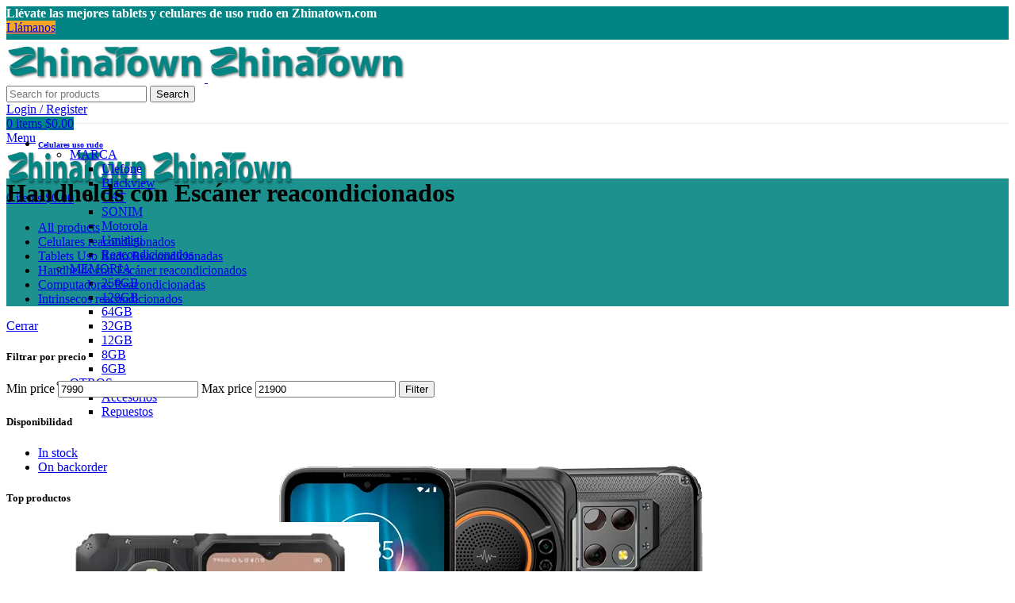

--- FILE ---
content_type: text/html; charset=UTF-8
request_url: https://zhinatown.com/ct-p/reacondicionados/handheld-escaner-terminal-reacondicionados/
body_size: 50999
content:
<!DOCTYPE html>
<html dir="ltr" lang="es" prefix="og: https://ogp.me/ns#">
<head>
	<meta charset="UTF-8">
	<link rel="profile" href="https://gmpg.org/xfn/11">
	<link rel="pingback" href="https://zhinatown.com/xmlrpc.php">

			<script>window.MSInputMethodContext && document.documentMode && document.write('<script src="https://zhinatown.com/wp-content/themes/woodmart/js/libs/ie11CustomProperties.min.js"><\/script>');</script>
		<title>Handhelds con Escáner reacondicionados - Zhinatown</title>

		<!-- All in One SEO 4.7.0 - aioseo.com -->
		<meta name="robots" content="max-image-preview:large" />
		<link rel="canonical" href="https://zhinatown.com/ct-p/reacondicionados/handheld-escaner-terminal-reacondicionados/" />
		<meta name="generator" content="All in One SEO (AIOSEO) 4.7.0" />
		<script type="application/ld+json" class="aioseo-schema">
			{"@context":"https:\/\/schema.org","@graph":[{"@type":"BreadcrumbList","@id":"https:\/\/zhinatown.com\/ct-p\/reacondicionados\/handheld-escaner-terminal-reacondicionados\/#breadcrumblist","itemListElement":[{"@type":"ListItem","@id":"https:\/\/zhinatown.com\/#listItem","position":1,"name":"Inicio","item":"https:\/\/zhinatown.com\/","nextItem":"https:\/\/zhinatown.com\/ct-p\/reacondicionados\/#listItem"},{"@type":"ListItem","@id":"https:\/\/zhinatown.com\/ct-p\/reacondicionados\/#listItem","position":2,"name":"Reacondicionados","item":"https:\/\/zhinatown.com\/ct-p\/reacondicionados\/","nextItem":"https:\/\/zhinatown.com\/ct-p\/reacondicionados\/handheld-escaner-terminal-reacondicionados\/#listItem","previousItem":"https:\/\/zhinatown.com\/#listItem"},{"@type":"ListItem","@id":"https:\/\/zhinatown.com\/ct-p\/reacondicionados\/handheld-escaner-terminal-reacondicionados\/#listItem","position":3,"name":"Handhelds con Esc\u00e1ner reacondicionados","previousItem":"https:\/\/zhinatown.com\/ct-p\/reacondicionados\/#listItem"}]},{"@type":"CollectionPage","@id":"https:\/\/zhinatown.com\/ct-p\/reacondicionados\/handheld-escaner-terminal-reacondicionados\/#collectionpage","url":"https:\/\/zhinatown.com\/ct-p\/reacondicionados\/handheld-escaner-terminal-reacondicionados\/","name":"Handhelds con Esc\u00e1ner reacondicionados - Zhinatown","inLanguage":"es-MX","isPartOf":{"@id":"https:\/\/zhinatown.com\/#website"},"breadcrumb":{"@id":"https:\/\/zhinatown.com\/ct-p\/reacondicionados\/handheld-escaner-terminal-reacondicionados\/#breadcrumblist"}},{"@type":"Organization","@id":"https:\/\/zhinatown.com\/#organization","name":"Zhinatown","description":"Tienda de Uso Rudo","url":"https:\/\/zhinatown.com\/"},{"@type":"WebSite","@id":"https:\/\/zhinatown.com\/#website","url":"https:\/\/zhinatown.com\/","name":"Zhinatown","description":"Tienda de Uso Rudo","inLanguage":"es-MX","publisher":{"@id":"https:\/\/zhinatown.com\/#organization"}}]}
		</script>
		<!-- All in One SEO -->

<script>window._wca = window._wca || [];</script>
<link rel='dns-prefetch' href='//stats.wp.com' />
<link rel='dns-prefetch' href='//sdk.mercadopago.com' />
<link rel='dns-prefetch' href='//www.googletagmanager.com' />
<link rel='dns-prefetch' href='//fonts.googleapis.com' />
<link rel="alternate" type="application/rss+xml" title="Zhinatown &raquo; Feed" href="https://zhinatown.com/feed/" />
<link rel="alternate" type="application/rss+xml" title="Zhinatown &raquo; RSS de los comentarios" href="https://zhinatown.com/comments/feed/" />
<link rel="alternate" type="application/rss+xml" title="Zhinatown &raquo; Handhelds con Escáner reacondicionados Category Feed" href="https://zhinatown.com/ct-p/reacondicionados/handheld-escaner-terminal-reacondicionados/feed/" />
<style id='wp-img-auto-sizes-contain-inline-css' type='text/css'>
img:is([sizes=auto i],[sizes^="auto," i]){contain-intrinsic-size:3000px 1500px}
/*# sourceURL=wp-img-auto-sizes-contain-inline-css */
</style>

<link rel='stylesheet' id='wp-block-library-css' href='https://zhinatown.com/wp-includes/css/dist/block-library/style.min.css?ver=6.9' type='text/css' media='all' />
<style id='wp-block-heading-inline-css' type='text/css'>
h1:where(.wp-block-heading).has-background,h2:where(.wp-block-heading).has-background,h3:where(.wp-block-heading).has-background,h4:where(.wp-block-heading).has-background,h5:where(.wp-block-heading).has-background,h6:where(.wp-block-heading).has-background{padding:1.25em 2.375em}h1.has-text-align-left[style*=writing-mode]:where([style*=vertical-lr]),h1.has-text-align-right[style*=writing-mode]:where([style*=vertical-rl]),h2.has-text-align-left[style*=writing-mode]:where([style*=vertical-lr]),h2.has-text-align-right[style*=writing-mode]:where([style*=vertical-rl]),h3.has-text-align-left[style*=writing-mode]:where([style*=vertical-lr]),h3.has-text-align-right[style*=writing-mode]:where([style*=vertical-rl]),h4.has-text-align-left[style*=writing-mode]:where([style*=vertical-lr]),h4.has-text-align-right[style*=writing-mode]:where([style*=vertical-rl]),h5.has-text-align-left[style*=writing-mode]:where([style*=vertical-lr]),h5.has-text-align-right[style*=writing-mode]:where([style*=vertical-rl]),h6.has-text-align-left[style*=writing-mode]:where([style*=vertical-lr]),h6.has-text-align-right[style*=writing-mode]:where([style*=vertical-rl]){rotate:180deg}
/*# sourceURL=https://zhinatown.com/wp-includes/blocks/heading/style.min.css */
</style>
<style id='wp-block-social-links-inline-css' type='text/css'>
.wp-block-social-links{background:none;box-sizing:border-box;margin-left:0;padding-left:0;padding-right:0;text-indent:0}.wp-block-social-links .wp-social-link a,.wp-block-social-links .wp-social-link a:hover{border-bottom:0;box-shadow:none;text-decoration:none}.wp-block-social-links .wp-social-link svg{height:1em;width:1em}.wp-block-social-links .wp-social-link span:not(.screen-reader-text){font-size:.65em;margin-left:.5em;margin-right:.5em}.wp-block-social-links.has-small-icon-size{font-size:16px}.wp-block-social-links,.wp-block-social-links.has-normal-icon-size{font-size:24px}.wp-block-social-links.has-large-icon-size{font-size:36px}.wp-block-social-links.has-huge-icon-size{font-size:48px}.wp-block-social-links.aligncenter{display:flex;justify-content:center}.wp-block-social-links.alignright{justify-content:flex-end}.wp-block-social-link{border-radius:9999px;display:block}@media not (prefers-reduced-motion){.wp-block-social-link{transition:transform .1s ease}}.wp-block-social-link{height:auto}.wp-block-social-link a{align-items:center;display:flex;line-height:0}.wp-block-social-link:hover{transform:scale(1.1)}.wp-block-social-links .wp-block-social-link.wp-social-link{display:inline-block;margin:0;padding:0}.wp-block-social-links .wp-block-social-link.wp-social-link .wp-block-social-link-anchor,.wp-block-social-links .wp-block-social-link.wp-social-link .wp-block-social-link-anchor svg,.wp-block-social-links .wp-block-social-link.wp-social-link .wp-block-social-link-anchor:active,.wp-block-social-links .wp-block-social-link.wp-social-link .wp-block-social-link-anchor:hover,.wp-block-social-links .wp-block-social-link.wp-social-link .wp-block-social-link-anchor:visited{color:currentColor;fill:currentColor}:where(.wp-block-social-links:not(.is-style-logos-only)) .wp-social-link{background-color:#f0f0f0;color:#444}:where(.wp-block-social-links:not(.is-style-logos-only)) .wp-social-link-amazon{background-color:#f90;color:#fff}:where(.wp-block-social-links:not(.is-style-logos-only)) .wp-social-link-bandcamp{background-color:#1ea0c3;color:#fff}:where(.wp-block-social-links:not(.is-style-logos-only)) .wp-social-link-behance{background-color:#0757fe;color:#fff}:where(.wp-block-social-links:not(.is-style-logos-only)) .wp-social-link-bluesky{background-color:#0a7aff;color:#fff}:where(.wp-block-social-links:not(.is-style-logos-only)) .wp-social-link-codepen{background-color:#1e1f26;color:#fff}:where(.wp-block-social-links:not(.is-style-logos-only)) .wp-social-link-deviantart{background-color:#02e49b;color:#fff}:where(.wp-block-social-links:not(.is-style-logos-only)) .wp-social-link-discord{background-color:#5865f2;color:#fff}:where(.wp-block-social-links:not(.is-style-logos-only)) .wp-social-link-dribbble{background-color:#e94c89;color:#fff}:where(.wp-block-social-links:not(.is-style-logos-only)) .wp-social-link-dropbox{background-color:#4280ff;color:#fff}:where(.wp-block-social-links:not(.is-style-logos-only)) .wp-social-link-etsy{background-color:#f45800;color:#fff}:where(.wp-block-social-links:not(.is-style-logos-only)) .wp-social-link-facebook{background-color:#0866ff;color:#fff}:where(.wp-block-social-links:not(.is-style-logos-only)) .wp-social-link-fivehundredpx{background-color:#000;color:#fff}:where(.wp-block-social-links:not(.is-style-logos-only)) .wp-social-link-flickr{background-color:#0461dd;color:#fff}:where(.wp-block-social-links:not(.is-style-logos-only)) .wp-social-link-foursquare{background-color:#e65678;color:#fff}:where(.wp-block-social-links:not(.is-style-logos-only)) .wp-social-link-github{background-color:#24292d;color:#fff}:where(.wp-block-social-links:not(.is-style-logos-only)) .wp-social-link-goodreads{background-color:#eceadd;color:#382110}:where(.wp-block-social-links:not(.is-style-logos-only)) .wp-social-link-google{background-color:#ea4434;color:#fff}:where(.wp-block-social-links:not(.is-style-logos-only)) .wp-social-link-gravatar{background-color:#1d4fc4;color:#fff}:where(.wp-block-social-links:not(.is-style-logos-only)) .wp-social-link-instagram{background-color:#f00075;color:#fff}:where(.wp-block-social-links:not(.is-style-logos-only)) .wp-social-link-lastfm{background-color:#e21b24;color:#fff}:where(.wp-block-social-links:not(.is-style-logos-only)) .wp-social-link-linkedin{background-color:#0d66c2;color:#fff}:where(.wp-block-social-links:not(.is-style-logos-only)) .wp-social-link-mastodon{background-color:#3288d4;color:#fff}:where(.wp-block-social-links:not(.is-style-logos-only)) .wp-social-link-medium{background-color:#000;color:#fff}:where(.wp-block-social-links:not(.is-style-logos-only)) .wp-social-link-meetup{background-color:#f6405f;color:#fff}:where(.wp-block-social-links:not(.is-style-logos-only)) .wp-social-link-patreon{background-color:#000;color:#fff}:where(.wp-block-social-links:not(.is-style-logos-only)) .wp-social-link-pinterest{background-color:#e60122;color:#fff}:where(.wp-block-social-links:not(.is-style-logos-only)) .wp-social-link-pocket{background-color:#ef4155;color:#fff}:where(.wp-block-social-links:not(.is-style-logos-only)) .wp-social-link-reddit{background-color:#ff4500;color:#fff}:where(.wp-block-social-links:not(.is-style-logos-only)) .wp-social-link-skype{background-color:#0478d7;color:#fff}:where(.wp-block-social-links:not(.is-style-logos-only)) .wp-social-link-snapchat{background-color:#fefc00;color:#fff;stroke:#000}:where(.wp-block-social-links:not(.is-style-logos-only)) .wp-social-link-soundcloud{background-color:#ff5600;color:#fff}:where(.wp-block-social-links:not(.is-style-logos-only)) .wp-social-link-spotify{background-color:#1bd760;color:#fff}:where(.wp-block-social-links:not(.is-style-logos-only)) .wp-social-link-telegram{background-color:#2aabee;color:#fff}:where(.wp-block-social-links:not(.is-style-logos-only)) .wp-social-link-threads{background-color:#000;color:#fff}:where(.wp-block-social-links:not(.is-style-logos-only)) .wp-social-link-tiktok{background-color:#000;color:#fff}:where(.wp-block-social-links:not(.is-style-logos-only)) .wp-social-link-tumblr{background-color:#011835;color:#fff}:where(.wp-block-social-links:not(.is-style-logos-only)) .wp-social-link-twitch{background-color:#6440a4;color:#fff}:where(.wp-block-social-links:not(.is-style-logos-only)) .wp-social-link-twitter{background-color:#1da1f2;color:#fff}:where(.wp-block-social-links:not(.is-style-logos-only)) .wp-social-link-vimeo{background-color:#1eb7ea;color:#fff}:where(.wp-block-social-links:not(.is-style-logos-only)) .wp-social-link-vk{background-color:#4680c2;color:#fff}:where(.wp-block-social-links:not(.is-style-logos-only)) .wp-social-link-wordpress{background-color:#3499cd;color:#fff}:where(.wp-block-social-links:not(.is-style-logos-only)) .wp-social-link-whatsapp{background-color:#25d366;color:#fff}:where(.wp-block-social-links:not(.is-style-logos-only)) .wp-social-link-x{background-color:#000;color:#fff}:where(.wp-block-social-links:not(.is-style-logos-only)) .wp-social-link-yelp{background-color:#d32422;color:#fff}:where(.wp-block-social-links:not(.is-style-logos-only)) .wp-social-link-youtube{background-color:red;color:#fff}:where(.wp-block-social-links.is-style-logos-only) .wp-social-link{background:none}:where(.wp-block-social-links.is-style-logos-only) .wp-social-link svg{height:1.25em;width:1.25em}:where(.wp-block-social-links.is-style-logos-only) .wp-social-link-amazon{color:#f90}:where(.wp-block-social-links.is-style-logos-only) .wp-social-link-bandcamp{color:#1ea0c3}:where(.wp-block-social-links.is-style-logos-only) .wp-social-link-behance{color:#0757fe}:where(.wp-block-social-links.is-style-logos-only) .wp-social-link-bluesky{color:#0a7aff}:where(.wp-block-social-links.is-style-logos-only) .wp-social-link-codepen{color:#1e1f26}:where(.wp-block-social-links.is-style-logos-only) .wp-social-link-deviantart{color:#02e49b}:where(.wp-block-social-links.is-style-logos-only) .wp-social-link-discord{color:#5865f2}:where(.wp-block-social-links.is-style-logos-only) .wp-social-link-dribbble{color:#e94c89}:where(.wp-block-social-links.is-style-logos-only) .wp-social-link-dropbox{color:#4280ff}:where(.wp-block-social-links.is-style-logos-only) .wp-social-link-etsy{color:#f45800}:where(.wp-block-social-links.is-style-logos-only) .wp-social-link-facebook{color:#0866ff}:where(.wp-block-social-links.is-style-logos-only) .wp-social-link-fivehundredpx{color:#000}:where(.wp-block-social-links.is-style-logos-only) .wp-social-link-flickr{color:#0461dd}:where(.wp-block-social-links.is-style-logos-only) .wp-social-link-foursquare{color:#e65678}:where(.wp-block-social-links.is-style-logos-only) .wp-social-link-github{color:#24292d}:where(.wp-block-social-links.is-style-logos-only) .wp-social-link-goodreads{color:#382110}:where(.wp-block-social-links.is-style-logos-only) .wp-social-link-google{color:#ea4434}:where(.wp-block-social-links.is-style-logos-only) .wp-social-link-gravatar{color:#1d4fc4}:where(.wp-block-social-links.is-style-logos-only) .wp-social-link-instagram{color:#f00075}:where(.wp-block-social-links.is-style-logos-only) .wp-social-link-lastfm{color:#e21b24}:where(.wp-block-social-links.is-style-logos-only) .wp-social-link-linkedin{color:#0d66c2}:where(.wp-block-social-links.is-style-logos-only) .wp-social-link-mastodon{color:#3288d4}:where(.wp-block-social-links.is-style-logos-only) .wp-social-link-medium{color:#000}:where(.wp-block-social-links.is-style-logos-only) .wp-social-link-meetup{color:#f6405f}:where(.wp-block-social-links.is-style-logos-only) .wp-social-link-patreon{color:#000}:where(.wp-block-social-links.is-style-logos-only) .wp-social-link-pinterest{color:#e60122}:where(.wp-block-social-links.is-style-logos-only) .wp-social-link-pocket{color:#ef4155}:where(.wp-block-social-links.is-style-logos-only) .wp-social-link-reddit{color:#ff4500}:where(.wp-block-social-links.is-style-logos-only) .wp-social-link-skype{color:#0478d7}:where(.wp-block-social-links.is-style-logos-only) .wp-social-link-snapchat{color:#fff;stroke:#000}:where(.wp-block-social-links.is-style-logos-only) .wp-social-link-soundcloud{color:#ff5600}:where(.wp-block-social-links.is-style-logos-only) .wp-social-link-spotify{color:#1bd760}:where(.wp-block-social-links.is-style-logos-only) .wp-social-link-telegram{color:#2aabee}:where(.wp-block-social-links.is-style-logos-only) .wp-social-link-threads{color:#000}:where(.wp-block-social-links.is-style-logos-only) .wp-social-link-tiktok{color:#000}:where(.wp-block-social-links.is-style-logos-only) .wp-social-link-tumblr{color:#011835}:where(.wp-block-social-links.is-style-logos-only) .wp-social-link-twitch{color:#6440a4}:where(.wp-block-social-links.is-style-logos-only) .wp-social-link-twitter{color:#1da1f2}:where(.wp-block-social-links.is-style-logos-only) .wp-social-link-vimeo{color:#1eb7ea}:where(.wp-block-social-links.is-style-logos-only) .wp-social-link-vk{color:#4680c2}:where(.wp-block-social-links.is-style-logos-only) .wp-social-link-whatsapp{color:#25d366}:where(.wp-block-social-links.is-style-logos-only) .wp-social-link-wordpress{color:#3499cd}:where(.wp-block-social-links.is-style-logos-only) .wp-social-link-x{color:#000}:where(.wp-block-social-links.is-style-logos-only) .wp-social-link-yelp{color:#d32422}:where(.wp-block-social-links.is-style-logos-only) .wp-social-link-youtube{color:red}.wp-block-social-links.is-style-pill-shape .wp-social-link{width:auto}:root :where(.wp-block-social-links .wp-social-link a){padding:.25em}:root :where(.wp-block-social-links.is-style-logos-only .wp-social-link a){padding:0}:root :where(.wp-block-social-links.is-style-pill-shape .wp-social-link a){padding-left:.6666666667em;padding-right:.6666666667em}.wp-block-social-links:not(.has-icon-color):not(.has-icon-background-color) .wp-social-link-snapchat .wp-block-social-link-label{color:#000}
/*# sourceURL=https://zhinatown.com/wp-includes/blocks/social-links/style.min.css */
</style>
<link rel='stylesheet' id='wc-blocks-style-css' href='https://zhinatown.com/wp-content/plugins/woocommerce/assets/client/blocks/wc-blocks.css?ver=wc-9.2.4' type='text/css' media='all' />
<style id='global-styles-inline-css' type='text/css'>
:root{--wp--preset--aspect-ratio--square: 1;--wp--preset--aspect-ratio--4-3: 4/3;--wp--preset--aspect-ratio--3-4: 3/4;--wp--preset--aspect-ratio--3-2: 3/2;--wp--preset--aspect-ratio--2-3: 2/3;--wp--preset--aspect-ratio--16-9: 16/9;--wp--preset--aspect-ratio--9-16: 9/16;--wp--preset--color--black: #000000;--wp--preset--color--cyan-bluish-gray: #abb8c3;--wp--preset--color--white: #ffffff;--wp--preset--color--pale-pink: #f78da7;--wp--preset--color--vivid-red: #cf2e2e;--wp--preset--color--luminous-vivid-orange: #ff6900;--wp--preset--color--luminous-vivid-amber: #fcb900;--wp--preset--color--light-green-cyan: #7bdcb5;--wp--preset--color--vivid-green-cyan: #00d084;--wp--preset--color--pale-cyan-blue: #8ed1fc;--wp--preset--color--vivid-cyan-blue: #0693e3;--wp--preset--color--vivid-purple: #9b51e0;--wp--preset--gradient--vivid-cyan-blue-to-vivid-purple: linear-gradient(135deg,rgb(6,147,227) 0%,rgb(155,81,224) 100%);--wp--preset--gradient--light-green-cyan-to-vivid-green-cyan: linear-gradient(135deg,rgb(122,220,180) 0%,rgb(0,208,130) 100%);--wp--preset--gradient--luminous-vivid-amber-to-luminous-vivid-orange: linear-gradient(135deg,rgb(252,185,0) 0%,rgb(255,105,0) 100%);--wp--preset--gradient--luminous-vivid-orange-to-vivid-red: linear-gradient(135deg,rgb(255,105,0) 0%,rgb(207,46,46) 100%);--wp--preset--gradient--very-light-gray-to-cyan-bluish-gray: linear-gradient(135deg,rgb(238,238,238) 0%,rgb(169,184,195) 100%);--wp--preset--gradient--cool-to-warm-spectrum: linear-gradient(135deg,rgb(74,234,220) 0%,rgb(151,120,209) 20%,rgb(207,42,186) 40%,rgb(238,44,130) 60%,rgb(251,105,98) 80%,rgb(254,248,76) 100%);--wp--preset--gradient--blush-light-purple: linear-gradient(135deg,rgb(255,206,236) 0%,rgb(152,150,240) 100%);--wp--preset--gradient--blush-bordeaux: linear-gradient(135deg,rgb(254,205,165) 0%,rgb(254,45,45) 50%,rgb(107,0,62) 100%);--wp--preset--gradient--luminous-dusk: linear-gradient(135deg,rgb(255,203,112) 0%,rgb(199,81,192) 50%,rgb(65,88,208) 100%);--wp--preset--gradient--pale-ocean: linear-gradient(135deg,rgb(255,245,203) 0%,rgb(182,227,212) 50%,rgb(51,167,181) 100%);--wp--preset--gradient--electric-grass: linear-gradient(135deg,rgb(202,248,128) 0%,rgb(113,206,126) 100%);--wp--preset--gradient--midnight: linear-gradient(135deg,rgb(2,3,129) 0%,rgb(40,116,252) 100%);--wp--preset--font-size--small: 13px;--wp--preset--font-size--medium: 20px;--wp--preset--font-size--large: 36px;--wp--preset--font-size--x-large: 42px;--wp--preset--font-family--inter: "Inter", sans-serif;--wp--preset--font-family--cardo: Cardo;--wp--preset--spacing--20: 0.44rem;--wp--preset--spacing--30: 0.67rem;--wp--preset--spacing--40: 1rem;--wp--preset--spacing--50: 1.5rem;--wp--preset--spacing--60: 2.25rem;--wp--preset--spacing--70: 3.38rem;--wp--preset--spacing--80: 5.06rem;--wp--preset--shadow--natural: 6px 6px 9px rgba(0, 0, 0, 0.2);--wp--preset--shadow--deep: 12px 12px 50px rgba(0, 0, 0, 0.4);--wp--preset--shadow--sharp: 6px 6px 0px rgba(0, 0, 0, 0.2);--wp--preset--shadow--outlined: 6px 6px 0px -3px rgb(255, 255, 255), 6px 6px rgb(0, 0, 0);--wp--preset--shadow--crisp: 6px 6px 0px rgb(0, 0, 0);}:where(.is-layout-flex){gap: 0.5em;}:where(.is-layout-grid){gap: 0.5em;}body .is-layout-flex{display: flex;}.is-layout-flex{flex-wrap: wrap;align-items: center;}.is-layout-flex > :is(*, div){margin: 0;}body .is-layout-grid{display: grid;}.is-layout-grid > :is(*, div){margin: 0;}:where(.wp-block-columns.is-layout-flex){gap: 2em;}:where(.wp-block-columns.is-layout-grid){gap: 2em;}:where(.wp-block-post-template.is-layout-flex){gap: 1.25em;}:where(.wp-block-post-template.is-layout-grid){gap: 1.25em;}.has-black-color{color: var(--wp--preset--color--black) !important;}.has-cyan-bluish-gray-color{color: var(--wp--preset--color--cyan-bluish-gray) !important;}.has-white-color{color: var(--wp--preset--color--white) !important;}.has-pale-pink-color{color: var(--wp--preset--color--pale-pink) !important;}.has-vivid-red-color{color: var(--wp--preset--color--vivid-red) !important;}.has-luminous-vivid-orange-color{color: var(--wp--preset--color--luminous-vivid-orange) !important;}.has-luminous-vivid-amber-color{color: var(--wp--preset--color--luminous-vivid-amber) !important;}.has-light-green-cyan-color{color: var(--wp--preset--color--light-green-cyan) !important;}.has-vivid-green-cyan-color{color: var(--wp--preset--color--vivid-green-cyan) !important;}.has-pale-cyan-blue-color{color: var(--wp--preset--color--pale-cyan-blue) !important;}.has-vivid-cyan-blue-color{color: var(--wp--preset--color--vivid-cyan-blue) !important;}.has-vivid-purple-color{color: var(--wp--preset--color--vivid-purple) !important;}.has-black-background-color{background-color: var(--wp--preset--color--black) !important;}.has-cyan-bluish-gray-background-color{background-color: var(--wp--preset--color--cyan-bluish-gray) !important;}.has-white-background-color{background-color: var(--wp--preset--color--white) !important;}.has-pale-pink-background-color{background-color: var(--wp--preset--color--pale-pink) !important;}.has-vivid-red-background-color{background-color: var(--wp--preset--color--vivid-red) !important;}.has-luminous-vivid-orange-background-color{background-color: var(--wp--preset--color--luminous-vivid-orange) !important;}.has-luminous-vivid-amber-background-color{background-color: var(--wp--preset--color--luminous-vivid-amber) !important;}.has-light-green-cyan-background-color{background-color: var(--wp--preset--color--light-green-cyan) !important;}.has-vivid-green-cyan-background-color{background-color: var(--wp--preset--color--vivid-green-cyan) !important;}.has-pale-cyan-blue-background-color{background-color: var(--wp--preset--color--pale-cyan-blue) !important;}.has-vivid-cyan-blue-background-color{background-color: var(--wp--preset--color--vivid-cyan-blue) !important;}.has-vivid-purple-background-color{background-color: var(--wp--preset--color--vivid-purple) !important;}.has-black-border-color{border-color: var(--wp--preset--color--black) !important;}.has-cyan-bluish-gray-border-color{border-color: var(--wp--preset--color--cyan-bluish-gray) !important;}.has-white-border-color{border-color: var(--wp--preset--color--white) !important;}.has-pale-pink-border-color{border-color: var(--wp--preset--color--pale-pink) !important;}.has-vivid-red-border-color{border-color: var(--wp--preset--color--vivid-red) !important;}.has-luminous-vivid-orange-border-color{border-color: var(--wp--preset--color--luminous-vivid-orange) !important;}.has-luminous-vivid-amber-border-color{border-color: var(--wp--preset--color--luminous-vivid-amber) !important;}.has-light-green-cyan-border-color{border-color: var(--wp--preset--color--light-green-cyan) !important;}.has-vivid-green-cyan-border-color{border-color: var(--wp--preset--color--vivid-green-cyan) !important;}.has-pale-cyan-blue-border-color{border-color: var(--wp--preset--color--pale-cyan-blue) !important;}.has-vivid-cyan-blue-border-color{border-color: var(--wp--preset--color--vivid-cyan-blue) !important;}.has-vivid-purple-border-color{border-color: var(--wp--preset--color--vivid-purple) !important;}.has-vivid-cyan-blue-to-vivid-purple-gradient-background{background: var(--wp--preset--gradient--vivid-cyan-blue-to-vivid-purple) !important;}.has-light-green-cyan-to-vivid-green-cyan-gradient-background{background: var(--wp--preset--gradient--light-green-cyan-to-vivid-green-cyan) !important;}.has-luminous-vivid-amber-to-luminous-vivid-orange-gradient-background{background: var(--wp--preset--gradient--luminous-vivid-amber-to-luminous-vivid-orange) !important;}.has-luminous-vivid-orange-to-vivid-red-gradient-background{background: var(--wp--preset--gradient--luminous-vivid-orange-to-vivid-red) !important;}.has-very-light-gray-to-cyan-bluish-gray-gradient-background{background: var(--wp--preset--gradient--very-light-gray-to-cyan-bluish-gray) !important;}.has-cool-to-warm-spectrum-gradient-background{background: var(--wp--preset--gradient--cool-to-warm-spectrum) !important;}.has-blush-light-purple-gradient-background{background: var(--wp--preset--gradient--blush-light-purple) !important;}.has-blush-bordeaux-gradient-background{background: var(--wp--preset--gradient--blush-bordeaux) !important;}.has-luminous-dusk-gradient-background{background: var(--wp--preset--gradient--luminous-dusk) !important;}.has-pale-ocean-gradient-background{background: var(--wp--preset--gradient--pale-ocean) !important;}.has-electric-grass-gradient-background{background: var(--wp--preset--gradient--electric-grass) !important;}.has-midnight-gradient-background{background: var(--wp--preset--gradient--midnight) !important;}.has-small-font-size{font-size: var(--wp--preset--font-size--small) !important;}.has-medium-font-size{font-size: var(--wp--preset--font-size--medium) !important;}.has-large-font-size{font-size: var(--wp--preset--font-size--large) !important;}.has-x-large-font-size{font-size: var(--wp--preset--font-size--x-large) !important;}
/*# sourceURL=global-styles-inline-css */
</style>

<style id='classic-theme-styles-inline-css' type='text/css'>
/*! This file is auto-generated */
.wp-block-button__link{color:#fff;background-color:#32373c;border-radius:9999px;box-shadow:none;text-decoration:none;padding:calc(.667em + 2px) calc(1.333em + 2px);font-size:1.125em}.wp-block-file__button{background:#32373c;color:#fff;text-decoration:none}
/*# sourceURL=/wp-includes/css/classic-themes.min.css */
</style>
<link rel='stylesheet' id='wp-components-css' href='https://zhinatown.com/wp-includes/css/dist/components/style.min.css?ver=6.9' type='text/css' media='all' />
<link rel='stylesheet' id='wp-preferences-css' href='https://zhinatown.com/wp-includes/css/dist/preferences/style.min.css?ver=6.9' type='text/css' media='all' />
<link rel='stylesheet' id='wp-block-editor-css' href='https://zhinatown.com/wp-includes/css/dist/block-editor/style.min.css?ver=6.9' type='text/css' media='all' />
<link rel='stylesheet' id='wp-reusable-blocks-css' href='https://zhinatown.com/wp-includes/css/dist/reusable-blocks/style.min.css?ver=6.9' type='text/css' media='all' />
<link rel='stylesheet' id='wp-patterns-css' href='https://zhinatown.com/wp-includes/css/dist/patterns/style.min.css?ver=6.9' type='text/css' media='all' />
<link rel='stylesheet' id='wp-editor-css' href='https://zhinatown.com/wp-includes/css/dist/editor/style.min.css?ver=6.9' type='text/css' media='all' />
<link rel='stylesheet' id='nta_whatsapp-style-css-css' href='https://zhinatown.com/wp-content/plugins/whatsapp-for-wordpress/dist/blocks.style.build.css?ver=6.9' type='text/css' media='all' />
<style id='woocommerce-inline-inline-css' type='text/css'>
.woocommerce form .form-row .required { visibility: visible; }
/*# sourceURL=woocommerce-inline-inline-css */
</style>
<link rel='stylesheet' id='nta-css-popup-css' href='https://zhinatown.com/wp-content/plugins/whatsapp-for-wordpress/assets/css/style.css?ver=6.9' type='text/css' media='all' />
<link rel='stylesheet' id='wc_mercadopago_checkout_components-css' href='https://zhinatown.com/wp-content/plugins/woocommerce-mercadopago/assets/css/checkouts/mp-plugins-components.min.css?ver=7.6.4' type='text/css' media='all' />
<link rel='stylesheet' id='elementor-icons-css' href='https://zhinatown.com/wp-content/plugins/elementor/assets/lib/eicons/css/elementor-icons.min.css?ver=5.30.0' type='text/css' media='all' />
<link rel='stylesheet' id='elementor-frontend-css' href='https://zhinatown.com/wp-content/plugins/elementor/assets/css/frontend-lite.min.css?ver=3.23.4' type='text/css' media='all' />
<link rel='stylesheet' id='swiper-css' href='https://zhinatown.com/wp-content/plugins/elementor/assets/lib/swiper/v8/css/swiper.min.css?ver=8.4.5' type='text/css' media='all' />
<link rel='stylesheet' id='elementor-post-7-css' href='https://zhinatown.com/wp-content/uploads/elementor/css/post-7.css?ver=1725327481' type='text/css' media='all' />
<link rel='stylesheet' id='bootstrap-css' href='https://zhinatown.com/wp-content/themes/woodmart/css/bootstrap-light.min.css?ver=7.1.0' type='text/css' media='all' />
<link rel='stylesheet' id='woodmart-style-css' href='https://zhinatown.com/wp-content/themes/woodmart/css/parts/base.min.css?ver=7.1.0' type='text/css' media='all' />
<link rel='stylesheet' id='wd-widget-wd-recent-posts-css' href='https://zhinatown.com/wp-content/themes/woodmart/css/parts/widget-wd-recent-posts.min.css?ver=7.1.0' type='text/css' media='all' />
<link rel='stylesheet' id='wd-widget-nav-css' href='https://zhinatown.com/wp-content/themes/woodmart/css/parts/widget-nav.min.css?ver=7.1.0' type='text/css' media='all' />
<link rel='stylesheet' id='wd-widget-wd-layered-nav-css' href='https://zhinatown.com/wp-content/themes/woodmart/css/parts/woo-widget-wd-layered-nav.min.css?ver=7.1.0' type='text/css' media='all' />
<link rel='stylesheet' id='wd-woo-mod-swatches-base-css' href='https://zhinatown.com/wp-content/themes/woodmart/css/parts/woo-mod-swatches-base.min.css?ver=7.1.0' type='text/css' media='all' />
<link rel='stylesheet' id='wd-woo-mod-swatches-filter-css' href='https://zhinatown.com/wp-content/themes/woodmart/css/parts/woo-mod-swatches-filter.min.css?ver=7.1.0' type='text/css' media='all' />
<link rel='stylesheet' id='wd-widget-layered-nav-stock-status-css' href='https://zhinatown.com/wp-content/themes/woodmart/css/parts/woo-widget-layered-nav-stock-status.min.css?ver=7.1.0' type='text/css' media='all' />
<link rel='stylesheet' id='wd-widget-product-list-css' href='https://zhinatown.com/wp-content/themes/woodmart/css/parts/woo-widget-product-list.min.css?ver=7.1.0' type='text/css' media='all' />
<link rel='stylesheet' id='wd-widget-slider-price-filter-css' href='https://zhinatown.com/wp-content/themes/woodmart/css/parts/woo-widget-slider-price-filter.min.css?ver=7.1.0' type='text/css' media='all' />
<link rel='stylesheet' id='wd-wp-gutenberg-css' href='https://zhinatown.com/wp-content/themes/woodmart/css/parts/wp-gutenberg.min.css?ver=7.1.0' type='text/css' media='all' />
<link rel='stylesheet' id='wd-wpcf7-css' href='https://zhinatown.com/wp-content/themes/woodmart/css/parts/int-wpcf7.min.css?ver=7.1.0' type='text/css' media='all' />
<link rel='stylesheet' id='wd-revolution-slider-css' href='https://zhinatown.com/wp-content/themes/woodmart/css/parts/int-rev-slider.min.css?ver=7.1.0' type='text/css' media='all' />
<link rel='stylesheet' id='wd-woo-paypal-payments-css' href='https://zhinatown.com/wp-content/themes/woodmart/css/parts/int-woo-paypal-payments.min.css?ver=7.1.0' type='text/css' media='all' />
<link rel='stylesheet' id='wd-elementor-base-css' href='https://zhinatown.com/wp-content/themes/woodmart/css/parts/int-elem-base.min.css?ver=7.1.0' type='text/css' media='all' />
<link rel='stylesheet' id='wd-woocommerce-base-css' href='https://zhinatown.com/wp-content/themes/woodmart/css/parts/woocommerce-base.min.css?ver=7.1.0' type='text/css' media='all' />
<link rel='stylesheet' id='wd-mod-star-rating-css' href='https://zhinatown.com/wp-content/themes/woodmart/css/parts/mod-star-rating.min.css?ver=7.1.0' type='text/css' media='all' />
<link rel='stylesheet' id='wd-woo-el-track-order-css' href='https://zhinatown.com/wp-content/themes/woodmart/css/parts/woo-el-track-order.min.css?ver=7.1.0' type='text/css' media='all' />
<link rel='stylesheet' id='wd-woo-gutenberg-css' href='https://zhinatown.com/wp-content/themes/woodmart/css/parts/woo-gutenberg.min.css?ver=7.1.0' type='text/css' media='all' />
<link rel='stylesheet' id='wd-widget-active-filters-css' href='https://zhinatown.com/wp-content/themes/woodmart/css/parts/woo-widget-active-filters.min.css?ver=7.1.0' type='text/css' media='all' />
<link rel='stylesheet' id='wd-woo-shop-opt-shop-ajax-css' href='https://zhinatown.com/wp-content/themes/woodmart/css/parts/woo-shop-opt-shop-ajax.min.css?ver=7.1.0' type='text/css' media='all' />
<link rel='stylesheet' id='wd-woo-shop-predefined-css' href='https://zhinatown.com/wp-content/themes/woodmart/css/parts/woo-shop-predefined.min.css?ver=7.1.0' type='text/css' media='all' />
<link rel='stylesheet' id='wd-shop-title-categories-css' href='https://zhinatown.com/wp-content/themes/woodmart/css/parts/woo-categories-loop-nav.min.css?ver=7.1.0' type='text/css' media='all' />
<link rel='stylesheet' id='wd-woo-categories-loop-nav-mobile-accordion-css' href='https://zhinatown.com/wp-content/themes/woodmart/css/parts/woo-categories-loop-nav-mobile-accordion.min.css?ver=7.1.0' type='text/css' media='all' />
<link rel='stylesheet' id='wd-woo-shop-el-products-per-page-css' href='https://zhinatown.com/wp-content/themes/woodmart/css/parts/woo-shop-el-products-per-page.min.css?ver=7.1.0' type='text/css' media='all' />
<link rel='stylesheet' id='wd-woo-shop-page-title-css' href='https://zhinatown.com/wp-content/themes/woodmart/css/parts/woo-shop-page-title.min.css?ver=7.1.0' type='text/css' media='all' />
<link rel='stylesheet' id='wd-woo-mod-shop-loop-head-css' href='https://zhinatown.com/wp-content/themes/woodmart/css/parts/woo-mod-shop-loop-head.min.css?ver=7.1.0' type='text/css' media='all' />
<link rel='stylesheet' id='wd-woo-shop-el-order-by-css' href='https://zhinatown.com/wp-content/themes/woodmart/css/parts/woo-shop-el-order-by.min.css?ver=7.1.0' type='text/css' media='all' />
<link rel='stylesheet' id='wd-woo-shop-el-products-view-css' href='https://zhinatown.com/wp-content/themes/woodmart/css/parts/woo-shop-el-products-view.min.css?ver=7.1.0' type='text/css' media='all' />
<link rel='stylesheet' id='wd-header-base-css' href='https://zhinatown.com/wp-content/themes/woodmart/css/parts/header-base.min.css?ver=7.1.0' type='text/css' media='all' />
<link rel='stylesheet' id='wd-mod-tools-css' href='https://zhinatown.com/wp-content/themes/woodmart/css/parts/mod-tools.min.css?ver=7.1.0' type='text/css' media='all' />
<link rel='stylesheet' id='wd-header-elements-base-css' href='https://zhinatown.com/wp-content/themes/woodmart/css/parts/header-el-base.min.css?ver=7.1.0' type='text/css' media='all' />
<link rel='stylesheet' id='wd-social-icons-css' href='https://zhinatown.com/wp-content/themes/woodmart/css/parts/el-social-icons.min.css?ver=7.1.0' type='text/css' media='all' />
<link rel='stylesheet' id='wd-header-search-css' href='https://zhinatown.com/wp-content/themes/woodmart/css/parts/header-el-search.min.css?ver=7.1.0' type='text/css' media='all' />
<link rel='stylesheet' id='wd-header-search-form-css' href='https://zhinatown.com/wp-content/themes/woodmart/css/parts/header-el-search-form.min.css?ver=7.1.0' type='text/css' media='all' />
<link rel='stylesheet' id='wd-wd-search-form-css' href='https://zhinatown.com/wp-content/themes/woodmart/css/parts/wd-search-form.min.css?ver=7.1.0' type='text/css' media='all' />
<link rel='stylesheet' id='wd-woo-mod-login-form-css' href='https://zhinatown.com/wp-content/themes/woodmart/css/parts/woo-mod-login-form.min.css?ver=7.1.0' type='text/css' media='all' />
<link rel='stylesheet' id='wd-header-my-account-css' href='https://zhinatown.com/wp-content/themes/woodmart/css/parts/header-el-my-account.min.css?ver=7.1.0' type='text/css' media='all' />
<link rel='stylesheet' id='wd-mod-tools-design-8-css' href='https://zhinatown.com/wp-content/themes/woodmart/css/parts/mod-tools-design-8.min.css?ver=7.1.0' type='text/css' media='all' />
<link rel='stylesheet' id='wd-header-cart-side-css' href='https://zhinatown.com/wp-content/themes/woodmart/css/parts/header-el-cart-side.min.css?ver=7.1.0' type='text/css' media='all' />
<link rel='stylesheet' id='wd-header-cart-css' href='https://zhinatown.com/wp-content/themes/woodmart/css/parts/header-el-cart.min.css?ver=7.1.0' type='text/css' media='all' />
<link rel='stylesheet' id='wd-widget-shopping-cart-css' href='https://zhinatown.com/wp-content/themes/woodmart/css/parts/woo-widget-shopping-cart.min.css?ver=7.1.0' type='text/css' media='all' />
<link rel='stylesheet' id='wd-mod-nav-menu-label-css' href='https://zhinatown.com/wp-content/themes/woodmart/css/parts/mod-nav-menu-label.min.css?ver=7.1.0' type='text/css' media='all' />
<link rel='stylesheet' id='wd-page-title-css' href='https://zhinatown.com/wp-content/themes/woodmart/css/parts/page-title.min.css?ver=7.1.0' type='text/css' media='all' />
<link rel='stylesheet' id='wd-off-canvas-sidebar-css' href='https://zhinatown.com/wp-content/themes/woodmart/css/parts/opt-off-canvas-sidebar.min.css?ver=7.1.0' type='text/css' media='all' />
<link rel='stylesheet' id='wd-shop-filter-area-css' href='https://zhinatown.com/wp-content/themes/woodmart/css/parts/woo-shop-el-filters-area.min.css?ver=7.1.0' type='text/css' media='all' />
<link rel='stylesheet' id='wd-sticky-loader-css' href='https://zhinatown.com/wp-content/themes/woodmart/css/parts/mod-sticky-loader.min.css?ver=7.1.0' type='text/css' media='all' />
<link rel='stylesheet' id='wd-wd-search-results-css' href='https://zhinatown.com/wp-content/themes/woodmart/css/parts/wd-search-results.min.css?ver=7.1.0' type='text/css' media='all' />
<link rel='stylesheet' id='wd-widget-collapse-css' href='https://zhinatown.com/wp-content/themes/woodmart/css/parts/opt-widget-collapse.min.css?ver=7.1.0' type='text/css' media='all' />
<link rel='stylesheet' id='wd-footer-base-css' href='https://zhinatown.com/wp-content/themes/woodmart/css/parts/footer-base.min.css?ver=7.1.0' type='text/css' media='all' />
<link rel='stylesheet' id='wd-text-block-css' href='https://zhinatown.com/wp-content/themes/woodmart/css/parts/el-text-block.min.css?ver=7.1.0' type='text/css' media='all' />
<link rel='stylesheet' id='wd-list-css' href='https://zhinatown.com/wp-content/themes/woodmart/css/parts/el-list.min.css?ver=7.1.0' type='text/css' media='all' />
<link rel='stylesheet' id='wd-scroll-top-css' href='https://zhinatown.com/wp-content/themes/woodmart/css/parts/opt-scrolltotop.min.css?ver=7.1.0' type='text/css' media='all' />
<link rel='stylesheet' id='wd-header-my-account-sidebar-css' href='https://zhinatown.com/wp-content/themes/woodmart/css/parts/header-el-my-account-sidebar.min.css?ver=7.1.0' type='text/css' media='all' />
<link rel='stylesheet' id='wd-woo-opt-demo-store-css' href='https://zhinatown.com/wp-content/themes/woodmart/css/parts/woo-opt-demo-store.min.css?ver=7.1.0' type='text/css' media='all' />
<link rel='stylesheet' id='wd-bottom-toolbar-css' href='https://zhinatown.com/wp-content/themes/woodmart/css/parts/opt-bottom-toolbar.min.css?ver=7.1.0' type='text/css' media='all' />
<link rel='stylesheet' id='xts-style-header_153799-css' href='https://zhinatown.com/wp-content/uploads/2023/03/xts-header_153799-1678988551.css?ver=7.1.0' type='text/css' media='all' />
<link rel='stylesheet' id='xts-google-fonts-css' href='https://fonts.googleapis.com/css?family=Lato%3A400%2C700%7CPoppins%3A400%2C600%2C500&#038;ver=7.1.0' type='text/css' media='all' />
<link rel='stylesheet' id='google-fonts-1-css' href='https://fonts.googleapis.com/css?family=Roboto%3A100%2C100italic%2C200%2C200italic%2C300%2C300italic%2C400%2C400italic%2C500%2C500italic%2C600%2C600italic%2C700%2C700italic%2C800%2C800italic%2C900%2C900italic%7CRoboto+Slab%3A100%2C100italic%2C200%2C200italic%2C300%2C300italic%2C400%2C400italic%2C500%2C500italic%2C600%2C600italic%2C700%2C700italic%2C800%2C800italic%2C900%2C900italic&#038;display=swap&#038;ver=6.9' type='text/css' media='all' />
<link rel="preconnect" href="https://fonts.gstatic.com/" crossorigin><script type="text/javascript" src="https://zhinatown.com/wp-includes/js/jquery/jquery.min.js?ver=3.7.1" id="jquery-core-js"></script>
<script type="text/javascript" src="https://zhinatown.com/wp-includes/js/jquery/jquery-migrate.min.js?ver=3.4.1" id="jquery-migrate-js"></script>
<script type="text/javascript" src="https://zhinatown.com/wp-content/plugins/woocommerce/assets/js/jquery-blockui/jquery.blockUI.min.js?ver=2.7.0-wc.9.2.4" id="jquery-blockui-js" defer="defer" data-wp-strategy="defer"></script>
<script type="text/javascript" id="wc-add-to-cart-js-extra">
/* <![CDATA[ */
var wc_add_to_cart_params = {"ajax_url":"/wp-admin/admin-ajax.php","wc_ajax_url":"/?wc-ajax=%%endpoint%%","i18n_view_cart":"View cart","cart_url":"https://zhinatown.com/carrito/","is_cart":"","cart_redirect_after_add":"no"};
//# sourceURL=wc-add-to-cart-js-extra
/* ]]> */
</script>
<script type="text/javascript" src="https://zhinatown.com/wp-content/plugins/woocommerce/assets/js/frontend/add-to-cart.min.js?ver=9.2.4" id="wc-add-to-cart-js" defer="defer" data-wp-strategy="defer"></script>
<script type="text/javascript" src="https://zhinatown.com/wp-content/plugins/woocommerce/assets/js/js-cookie/js.cookie.min.js?ver=2.1.4-wc.9.2.4" id="js-cookie-js" defer="defer" data-wp-strategy="defer"></script>
<script type="text/javascript" id="woocommerce-js-extra">
/* <![CDATA[ */
var woocommerce_params = {"ajax_url":"/wp-admin/admin-ajax.php","wc_ajax_url":"/?wc-ajax=%%endpoint%%"};
//# sourceURL=woocommerce-js-extra
/* ]]> */
</script>
<script type="text/javascript" src="https://zhinatown.com/wp-content/plugins/woocommerce/assets/js/frontend/woocommerce.min.js?ver=9.2.4" id="woocommerce-js" defer="defer" data-wp-strategy="defer"></script>
<script type="text/javascript" src="https://stats.wp.com/s-202603.js" id="woocommerce-analytics-js" defer="defer" data-wp-strategy="defer"></script>
<script type="text/javascript" id="nta-js-popup-js-extra">
/* <![CDATA[ */
var ntawaAjax = {"url":"https://zhinatown.com/wp-admin/admin-ajax.php"};
//# sourceURL=nta-js-popup-js-extra
/* ]]> */
</script>
<script type="text/javascript" src="https://zhinatown.com/wp-content/plugins/whatsapp-for-wordpress/assets/js/main.js?ver=6.9" id="nta-js-popup-js"></script>

<!-- Google tag (gtag.js) snippet added by Site Kit -->

<!-- Fragmento de código de Google Analytics añadido por Site Kit -->
<script type="text/javascript" src="https://www.googletagmanager.com/gtag/js?id=G-WWHM50XZQS" id="google_gtagjs-js" async></script>
<script type="text/javascript" id="google_gtagjs-js-after">
/* <![CDATA[ */
window.dataLayer = window.dataLayer || [];function gtag(){dataLayer.push(arguments);}
gtag("set","linker",{"domains":["zhinatown.com"]});
gtag("js", new Date());
gtag("set", "developer_id.dZTNiMT", true);
gtag("config", "G-WWHM50XZQS");
//# sourceURL=google_gtagjs-js-after
/* ]]> */
</script>

<!-- End Google tag (gtag.js) snippet added by Site Kit -->
<script type="text/javascript" src="https://zhinatown.com/wp-content/themes/woodmart/js/libs/device.min.js?ver=7.1.0" id="wd-device-library-js"></script>
<link rel="https://api.w.org/" href="https://zhinatown.com/wp-json/" /><link rel="alternate" title="JSON" type="application/json" href="https://zhinatown.com/wp-json/wp/v2/product_cat/339" /><link rel="EditURI" type="application/rsd+xml" title="RSD" href="https://zhinatown.com/xmlrpc.php?rsd" />
<meta name="generator" content="WordPress 6.9" />
<meta name="generator" content="WooCommerce 9.2.4" />
<style type='text/css'> .ae_data .elementor-editor-element-setting {
            display:none !important;
            }
            </style><meta name="generator" content="Site Kit by Google 1.134.0" /><script id='pixel-script-poptin' src='https://cdn.popt.in/pixel.js?id=88856233f6894' async='true'></script> 	<style>img#wpstats{display:none}</style>
							<meta name="viewport" content="width=device-width, initial-scale=1.0, maximum-scale=1.0, user-scalable=no">
										<noscript><style>.woocommerce-product-gallery{ opacity: 1 !important; }</style></noscript>
	<meta name="generator" content="Elementor 3.23.4; features: e_optimized_css_loading, additional_custom_breakpoints, e_lazyload; settings: css_print_method-external, google_font-enabled, font_display-swap">
        <style>
            .wa__stt_offline{
                pointer-events: none;
            }

            .wa__button_text_only_me .wa__btn_txt{
                padding-top: 16px !important;
                padding-bottom: 15px !important;
            }

            .wa__popup_content_item .wa__cs_img_wrap{
                width: 48px;
                height: 48px;
            }

            .wa__popup_chat_box .wa__popup_heading{
                background: #2db742;
            }

            .wa__btn_popup .wa__btn_popup_icon{
                background: #2db742;
            }

            .wa__popup_chat_box .wa__stt{
                border-left: 2px solid  #2db742;
            }

            .wa__popup_chat_box .wa__popup_heading .wa__popup_title{
                color: #fff;
            }

            .wa__popup_chat_box .wa__popup_heading .wa__popup_intro{
                color: #fff;
                opacity: 0.8;
            }

            .wa__popup_chat_box .wa__popup_heading .wa__popup_intro strong{

            }

                            .wa__btn_popup{
                    left: 30px;
                    right: unset;
                }

                .wa__btn_popup .wa__btn_popup_txt{
                    left: 100%;
                }

                .wa__popup_chat_box{
                    left: 25px;
                }
            
        </style>

        			<style>
				.e-con.e-parent:nth-of-type(n+4):not(.e-lazyloaded):not(.e-no-lazyload),
				.e-con.e-parent:nth-of-type(n+4):not(.e-lazyloaded):not(.e-no-lazyload) * {
					background-image: none !important;
				}
				@media screen and (max-height: 1024px) {
					.e-con.e-parent:nth-of-type(n+3):not(.e-lazyloaded):not(.e-no-lazyload),
					.e-con.e-parent:nth-of-type(n+3):not(.e-lazyloaded):not(.e-no-lazyload) * {
						background-image: none !important;
					}
				}
				@media screen and (max-height: 640px) {
					.e-con.e-parent:nth-of-type(n+2):not(.e-lazyloaded):not(.e-no-lazyload),
					.e-con.e-parent:nth-of-type(n+2):not(.e-lazyloaded):not(.e-no-lazyload) * {
						background-image: none !important;
					}
				}
			</style>
			
<!-- Fragmento de código de Google Tag Manager añadido por Site Kit -->
<script type="text/javascript">
/* <![CDATA[ */

			( function( w, d, s, l, i ) {
				w[l] = w[l] || [];
				w[l].push( {'gtm.start': new Date().getTime(), event: 'gtm.js'} );
				var f = d.getElementsByTagName( s )[0],
					j = d.createElement( s ), dl = l != 'dataLayer' ? '&l=' + l : '';
				j.async = true;
				j.src = 'https://www.googletagmanager.com/gtm.js?id=' + i + dl;
				f.parentNode.insertBefore( j, f );
			} )( window, document, 'script', 'dataLayer', 'GTM-WNZXXNV' );
			
/* ]]> */
</script>

<!-- Final del fragmento de código de Google Tag Manager añadido por Site Kit -->
<meta name="generator" content="Powered by Slider Revolution 6.6.10 - responsive, Mobile-Friendly Slider Plugin for WordPress with comfortable drag and drop interface." />
<style class='wp-fonts-local' type='text/css'>
@font-face{font-family:Inter;font-style:normal;font-weight:300 900;font-display:fallback;src:url('https://zhinatown.com/wp-content/plugins/woocommerce/assets/fonts/Inter-VariableFont_slnt,wght.woff2') format('woff2');font-stretch:normal;}
@font-face{font-family:Cardo;font-style:normal;font-weight:400;font-display:fallback;src:url('https://zhinatown.com/wp-content/plugins/woocommerce/assets/fonts/cardo_normal_400.woff2') format('woff2');}
</style>
<link rel="icon" href="https://zhinatown.com/wp-content/uploads/2023/03/cropped-favicon-32x32.png" sizes="32x32" />
<link rel="icon" href="https://zhinatown.com/wp-content/uploads/2023/03/cropped-favicon-192x192.png" sizes="192x192" />
<link rel="apple-touch-icon" href="https://zhinatown.com/wp-content/uploads/2023/03/cropped-favicon-180x180.png" />
<meta name="msapplication-TileImage" content="https://zhinatown.com/wp-content/uploads/2023/03/cropped-favicon-270x270.png" />
<script>function setREVStartSize(e){
			//window.requestAnimationFrame(function() {
				window.RSIW = window.RSIW===undefined ? window.innerWidth : window.RSIW;
				window.RSIH = window.RSIH===undefined ? window.innerHeight : window.RSIH;
				try {
					var pw = document.getElementById(e.c).parentNode.offsetWidth,
						newh;
					pw = pw===0 || isNaN(pw) || (e.l=="fullwidth" || e.layout=="fullwidth") ? window.RSIW : pw;
					e.tabw = e.tabw===undefined ? 0 : parseInt(e.tabw);
					e.thumbw = e.thumbw===undefined ? 0 : parseInt(e.thumbw);
					e.tabh = e.tabh===undefined ? 0 : parseInt(e.tabh);
					e.thumbh = e.thumbh===undefined ? 0 : parseInt(e.thumbh);
					e.tabhide = e.tabhide===undefined ? 0 : parseInt(e.tabhide);
					e.thumbhide = e.thumbhide===undefined ? 0 : parseInt(e.thumbhide);
					e.mh = e.mh===undefined || e.mh=="" || e.mh==="auto" ? 0 : parseInt(e.mh,0);
					if(e.layout==="fullscreen" || e.l==="fullscreen")
						newh = Math.max(e.mh,window.RSIH);
					else{
						e.gw = Array.isArray(e.gw) ? e.gw : [e.gw];
						for (var i in e.rl) if (e.gw[i]===undefined || e.gw[i]===0) e.gw[i] = e.gw[i-1];
						e.gh = e.el===undefined || e.el==="" || (Array.isArray(e.el) && e.el.length==0)? e.gh : e.el;
						e.gh = Array.isArray(e.gh) ? e.gh : [e.gh];
						for (var i in e.rl) if (e.gh[i]===undefined || e.gh[i]===0) e.gh[i] = e.gh[i-1];
											
						var nl = new Array(e.rl.length),
							ix = 0,
							sl;
						e.tabw = e.tabhide>=pw ? 0 : e.tabw;
						e.thumbw = e.thumbhide>=pw ? 0 : e.thumbw;
						e.tabh = e.tabhide>=pw ? 0 : e.tabh;
						e.thumbh = e.thumbhide>=pw ? 0 : e.thumbh;
						for (var i in e.rl) nl[i] = e.rl[i]<window.RSIW ? 0 : e.rl[i];
						sl = nl[0];
						for (var i in nl) if (sl>nl[i] && nl[i]>0) { sl = nl[i]; ix=i;}
						var m = pw>(e.gw[ix]+e.tabw+e.thumbw) ? 1 : (pw-(e.tabw+e.thumbw)) / (e.gw[ix]);
						newh =  (e.gh[ix] * m) + (e.tabh + e.thumbh);
					}
					var el = document.getElementById(e.c);
					if (el!==null && el) el.style.height = newh+"px";
					el = document.getElementById(e.c+"_wrapper");
					if (el!==null && el) {
						el.style.height = newh+"px";
						el.style.display = "block";
					}
				} catch(e){
					console.log("Failure at Presize of Slider:" + e)
				}
			//});
		  };</script>
		<style type="text/css" id="wp-custom-css">
			caption, th, td {
	text-align: center;
}
.wd-nav-accordion-mb-on .wd-btn-show-cat {
	display:none;
}
@media only screen and (max-width: 500px) {
	.wa__btn_popup {
	bottom: 80px;
}
}
		</style>
		<style>
		
		</style>			<style id="wd-style-theme_settings_default-css" data-type="wd-style-theme_settings_default">
				@font-face {
	font-weight: normal;
	font-style: normal;
	font-family: "woodmart-font";
	src: url("//zhinatown.com/wp-content/themes/woodmart/fonts/woodmart-font-1-400.woff2?v=7.1.0") format("woff2");
}

.wd-popup.wd-promo-popup{
	background-color:transparent;
	background-image: none;
	background-repeat:no-repeat;
	background-size:cover;
	background-position:center center;
}

.page-title-default{
	background-color:rgb(29,145,141);
	background-image: none;
	background-size:cover;
	background-position:center center;
}

.footer-container{
	background-color:#ffffff;
	background-image: none;
}

:root{
--wd-text-font:"Lato", Arial, Helvetica, sans-serif;
--wd-text-font-weight:400;
--wd-text-color:#777777;
--wd-text-font-size:14px;
}
:root{
--wd-title-font:"Poppins", Arial, Helvetica, sans-serif;
--wd-title-font-weight:600;
--wd-title-color:#242424;
}
:root{
--wd-entities-title-font:"Poppins", Arial, Helvetica, sans-serif;
--wd-entities-title-font-weight:500;
--wd-entities-title-color:#333333;
--wd-entities-title-color-hover:rgb(51 51 51 / 65%);
}
:root{
--wd-alternative-font:"Lato", Arial, Helvetica, sans-serif;
}
:root{
--wd-widget-title-font:"Poppins", Arial, Helvetica, sans-serif;
--wd-widget-title-font-weight:600;
--wd-widget-title-transform:uppercase;
--wd-widget-title-color:#333;
--wd-widget-title-font-size:11px;
}
:root{
--wd-header-el-font:"Lato", Arial, Helvetica, sans-serif;
--wd-header-el-font-weight:700;
--wd-header-el-transform:uppercase;
--wd-header-el-font-size:12px;
}
html .product-image-summary-wrap .product_title, html .wd-single-title .product_title{
	font-weight: 600;
}

html .wd-nav.wd-nav-main > li > a{
	font-weight: 700;font-size: 10px;line-height: 0.03px;
}

:root{
--wd-primary-color:rgb(0,133,132);
}
:root{
--wd-alternative-color:rgb(245,166,35);
}
:root{
--wd-link-color:#333333;
--wd-link-color-hover:#242424;
}
:root{
--btn-default-bgcolor:#f7f7f7;
}
:root{
--btn-default-bgcolor-hover:#efefef;
}
:root{
--btn-accented-bgcolor:rgb(0,133,132);
}
:root{
--btn-accented-bgcolor-hover:rgb(0,0,0);
}
:root{
--notices-success-bg:#459647;
}
:root{
--notices-success-color:#fff;
}
:root{
--notices-warning-bg:#E0B252;
}
:root{
--notices-warning-color:#fff;
}
	:root{
									--wd-form-brd-radius: 35px;
			
			
					
					--wd-form-brd-width: 2px;
		
					--btn-default-color: #333;
		
					--btn-default-color-hover: #333;
		
					--btn-accented-color: #fff;
		
					--btn-accented-color-hover: #fff;
		
					
			
							--btn-default-brd-radius: 35px;
				--btn-default-box-shadow: none;
				--btn-default-box-shadow-hover: none;
			
					
					
			
							--btn-accented-brd-radius: 35px;
				--btn-accented-box-shadow: none;
				--btn-accented-box-shadow-hover: none;
			
					
							
					--wd-brd-radius: 0px;
			}

	
	
			@media (min-width: 1025px) {
			.whb-boxed:not(.whb-sticked):not(.whb-full-width) .whb-main-header {
				max-width: 1192px;
			}
		}

		.container {
			max-width: 1222px;
		}

		:root{
			--wd-container-width: 1222px;
		}
	
			.elementor-section.wd-section-stretch > .elementor-column-gap-no {
			max-width: 1192px;
		}
		.elementor-section.wd-section-stretch > .elementor-column-gap-narrow {
			max-width: 1202px;
		}
		.elementor-section.wd-section-stretch > .elementor-column-gap-default {
			max-width: 1212px;
		}
		.elementor-section.wd-section-stretch > .elementor-column-gap-extended {
			max-width: 1222px;
		}
		.elementor-section.wd-section-stretch > .elementor-column-gap-wide {
			max-width: 1232px;
		}
		.elementor-section.wd-section-stretch > .elementor-column-gap-wider {
			max-width: 1252px;
		}
		@media (min-width: 1239px) {
			.platform-Windows .wd-section-stretch > .elementor-container {
				margin-left: auto;
				margin-right: auto;
			}
		}
		@media (min-width: 1222px) {
			html:not(.platform-Windows) .wd-section-stretch > .elementor-container {
				margin-left: auto;
				margin-right: auto;
			}
		}
	
			div.wd-popup.popup-quick-view {
			max-width: 920px;
		}
	
	
	
	
			.woodmart-woocommerce-layered-nav .wd-scroll-content {
			max-height: 223px;
		}
	
	
			</style>
			<link rel='stylesheet' id='kueski_style-css' href='https://zhinatown.com/wp-content/plugins/woocommerce-kueski/kueski_style.css?ver=6.9' type='text/css' media='all' />
<style id='woodmart-inline-css-inline-css' type='text/css'>
#wd-6966821b87bf8 a {background-color:rgba(245, 166, 35,1);}#wd-6966821b87bf8 a:hover {background-color:;}
/*# sourceURL=woodmart-inline-css-inline-css */
</style>
<link rel='stylesheet' id='elementor-icons-shared-0-css' href='https://zhinatown.com/wp-content/plugins/elementor/assets/lib/font-awesome/css/fontawesome.min.css?ver=5.15.3' type='text/css' media='all' />
<link rel='stylesheet' id='elementor-icons-fa-brands-css' href='https://zhinatown.com/wp-content/plugins/elementor/assets/lib/font-awesome/css/brands.min.css?ver=5.15.3' type='text/css' media='all' />
<link rel='stylesheet' id='rs-plugin-settings-css' href='https://zhinatown.com/wp-content/plugins/revslider/public/assets/css/rs6.css?ver=6.6.10' type='text/css' media='all' />
<style id='rs-plugin-settings-inline-css' type='text/css'>
#rs-demo-id {}
/*# sourceURL=rs-plugin-settings-inline-css */
</style>
</head>

<body class="archive tax-product_cat term-handheld-escaner-terminal-reacondicionados term-339 wp-theme-woodmart theme-woodmart woocommerce woocommerce-page woocommerce-demo-store woocommerce-no-js wrapper-full-width  categories-accordion-on woodmart-archive-shop woodmart-ajax-shop-on offcanvas-sidebar-mobile offcanvas-sidebar-tablet sticky-toolbar-on elementor-default elementor-kit-7">
					<!-- Fragmento de código de Google Tag Manager (noscript) añadido por Site Kit -->
		<noscript>
			<iframe src="https://www.googletagmanager.com/ns.html?id=GTM-WNZXXNV" height="0" width="0" style="display:none;visibility:hidden"></iframe>
		</noscript>
		<!-- Final del fragmento de código de Google Tag Manager (noscript) añadido por Site Kit -->
		<script type="text/javascript" id="wd-flicker-fix">// Flicker fix.</script>	
	
	<div class="website-wrapper">
									<header class="whb-header whb-header_153799 whb-sticky-shadow whb-scroll-slide whb-sticky-clone whb-hide-on-scroll">
					<div class="whb-main-header">
	
<div class="whb-row whb-top-bar whb-not-sticky-row whb-with-bg whb-without-border whb-color-light whb-flex-flex-middle">
	<div class="container">
		<div class="whb-flex-row whb-top-bar-inner">
			<div class="whb-column whb-col-left whb-visible-lg">
	
<div class="wd-header-text set-cont-mb-s reset-last-child "><strong><span style="color: #ffffff;">Llévate las mejores tablets y celulares de uso rudo en Zhinatown.com</span></strong></div>
</div>
<div class="whb-column whb-col-center whb-visible-lg whb-empty-column">
	</div>
<div class="whb-column whb-col-right whb-visible-lg">
	<div class="wd-header-divider wd-full-height "></div><div id="wd-6966821b87bf8" class=" wd-button-wrapper text-left"><a href="tel:4426085544" title="" class="btn btn-scheme-light btn-scheme-hover-light btn-style-default btn-style-rectangle btn-size-default">Llámanos </a></div></div>
<div class="whb-column whb-col-mobile whb-hidden-lg">
	
			<div class="wd-social-icons icons-design-default icons-size- color-scheme-light social-follow social-form-circle text-center">

				
									<a rel="noopener noreferrer nofollow" href="https://www.facebook.com/Zhinatownmex" target="_blank" class=" wd-social-icon social-facebook" aria-label="Facebook social link">
						<span class="wd-icon"></span>
											</a>
				
				
				
				
									<a rel="noopener noreferrer nofollow" href="https://www.youtube.com/@tritoncircular" target="_blank" class=" wd-social-icon social-youtube" aria-label="YouTube social link">
						<span class="wd-icon"></span>
											</a>
				
				
				
									<a rel="noopener noreferrer nofollow" href="https://www.linkedin.com/company/zhinatown" target="_blank" class=" wd-social-icon social-linkedin" aria-label="Linkedin social link">
						<span class="wd-icon"></span>
											</a>
				
				
				
				
				
				
				
				
				
									<a rel="noopener noreferrer nofollow" href="https://wa.link/xkrxmu" target="_blank" class="whatsapp-desktop  wd-social-icon social-whatsapp" aria-label="WhatsApp social link">
						<span class="wd-icon"></span>
											</a>
					
					<a rel="noopener noreferrer nofollow" href="https://wa.link/xkrxmu" target="_blank" class="whatsapp-mobile  wd-social-icon social-whatsapp" aria-label="WhatsApp social link">
						<span class="wd-icon"></span>
											</a>
				
								
								
				
								
				
			</div>

		</div>
		</div>
	</div>
</div>

<div class="whb-row whb-general-header whb-not-sticky-row whb-without-bg whb-border-fullwidth whb-color-dark whb-flex-flex-middle">
	<div class="container">
		<div class="whb-flex-row whb-general-header-inner">
			<div class="whb-column whb-col-left whb-visible-lg">
	<div class="site-logo wd-switch-logo">
	<a href="https://zhinatown.com/" class="wd-logo wd-main-logo" rel="home">
		<img width="251" height="54" src="https://zhinatown.com/wp-content/uploads/2023/02/logo.png" class="attachment-full size-full" alt="" style="max-width:250px;" decoding="async" srcset="https://zhinatown.com/wp-content/uploads/2023/02/logo.png 251w, https://zhinatown.com/wp-content/uploads/2023/02/logo-150x32.png 150w" sizes="(max-width: 251px) 100vw, 251px" />	</a>
					<a href="https://zhinatown.com/" class="wd-logo wd-sticky-logo" rel="home">
			<img width="251" height="54" src="https://zhinatown.com/wp-content/uploads/2023/02/logo.png" class="attachment-full size-full" alt="" style="max-width:250px;" decoding="async" srcset="https://zhinatown.com/wp-content/uploads/2023/02/logo.png 251w, https://zhinatown.com/wp-content/uploads/2023/02/logo-150x32.png 150w" sizes="(max-width: 251px) 100vw, 251px" />		</a>
	</div>
</div>
<div class="whb-column whb-col-center whb-visible-lg">
				<div class="wd-search-form wd-header-search-form wd-display-form whb-9x1ytaxq7aphtb3npidp">
				
				
				<form role="search" method="get" class="searchform  wd-style-default wd-cat-style-bordered" action="https://zhinatown.com/" >
					<input type="text" class="s" placeholder="Search for products" value="" name="s" aria-label="Search" title="Search for products" required/>
					<input type="hidden" name="post_type" value="product">
										<button type="submit" class="searchsubmit">
						<span>
							Search						</span>
											</button>
				</form>

				
				
				
				
							</div>
		</div>
<div class="whb-column whb-col-right whb-visible-lg">
	<div class="whb-space-element " style="width:15px;"></div><div class="wd-header-my-account wd-tools-element wd-event-hover wd-design-1 wd-account-style-text login-side-opener whb-vssfpylqqax9pvkfnxoz">
			<a href="https://zhinatown.com/mi-cuenta/" title="Mi cuenta">
			
				<span class="wd-tools-icon">
									</span>
				<span class="wd-tools-text">
				Login / Register			</span>

					</a>

			</div>

<div class="wd-header-cart wd-tools-element wd-design-8 cart-widget-opener whb-9cgt0yfh3golakxlxrf6">
	<a href="https://zhinatown.com/carrito/" title="Carrito de compras">
					<span class="wd-tools-inner">
		
			<span class="wd-tools-icon">
															<span class="wd-cart-number wd-tools-count">0 <span>items</span></span>
									</span>
			<span class="wd-tools-text">
				
										<span class="wd-cart-subtotal"><span class="woocommerce-Price-amount amount"><bdi><span class="woocommerce-Price-currencySymbol">&#36;</span>0.00</bdi></span></span>
					</span>

					</span>
			</a>
	</div>
</div>
<div class="whb-column whb-mobile-left whb-hidden-lg">
	<div class="wd-tools-element wd-header-mobile-nav wd-style-icon wd-design-1 whb-g1k0m1tib7raxrwkm1t3">
	<a href="#" rel="nofollow" aria-label="Open mobile menu">
		
		<span class="wd-tools-icon">
					</span>

		<span class="wd-tools-text">Menu</span>

			</a>
</div><!--END wd-header-mobile-nav--></div>
<div class="whb-column whb-mobile-center whb-hidden-lg">
	<div class="site-logo wd-switch-logo">
	<a href="https://zhinatown.com/" class="wd-logo wd-main-logo" rel="home">
		<img width="251" height="54" src="https://zhinatown.com/wp-content/uploads/2023/02/logo.png" class="attachment-full size-full" alt="" style="max-width:179px;" decoding="async" srcset="https://zhinatown.com/wp-content/uploads/2023/02/logo.png 251w, https://zhinatown.com/wp-content/uploads/2023/02/logo-150x32.png 150w" sizes="(max-width: 251px) 100vw, 251px" />	</a>
					<a href="https://zhinatown.com/" class="wd-logo wd-sticky-logo" rel="home">
			<img width="251" height="54" src="https://zhinatown.com/wp-content/uploads/2023/02/logo.png" class="attachment-full size-full" alt="" style="max-width:179px;" decoding="async" srcset="https://zhinatown.com/wp-content/uploads/2023/02/logo.png 251w, https://zhinatown.com/wp-content/uploads/2023/02/logo-150x32.png 150w" sizes="(max-width: 251px) 100vw, 251px" />		</a>
	</div>
</div>
<div class="whb-column whb-mobile-right whb-hidden-lg">
	
<div class="wd-header-cart wd-tools-element wd-design-5 cart-widget-opener whb-trk5sfmvib0ch1s1qbtc">
	<a href="https://zhinatown.com/carrito/" title="Carrito de compras">
		
			<span class="wd-tools-icon wd-icon-alt">
															<span class="wd-cart-number wd-tools-count">0 <span>items</span></span>
									</span>
			<span class="wd-tools-text">
				
										<span class="wd-cart-subtotal"><span class="woocommerce-Price-amount amount"><bdi><span class="woocommerce-Price-currencySymbol">&#36;</span>0.00</bdi></span></span>
					</span>

			</a>
	</div>
</div>
		</div>
	</div>
</div>

<div class="whb-row whb-header-bottom whb-sticky-row whb-without-bg whb-border-fullwidth whb-color-dark whb-flex-flex-middle whb-hidden-mobile">
	<div class="container">
		<div class="whb-flex-row whb-header-bottom-inner">
			<div class="whb-column whb-col-left whb-visible-lg">
	<div class="wd-header-nav wd-header-main-nav text-left wd-design-1" role="navigation" aria-label="Main navigation">
	<ul id="menu-menu_zt" class="menu wd-nav wd-nav-main wd-style-default wd-gap-s"><li id="menu-item-10908" class="menu-item menu-item-type-custom menu-item-object-custom menu-item-10908 item-level-0 menu-mega-dropdown wd-event-hover menu-item-has-children" ><a href="https://zhinatown.com/ct-p/celulares-uso-rudo/" class="woodmart-nav-link"><span class="nav-link-text">Celulares uso rudo</span></a>
<div class="wd-dropdown-menu wd-dropdown wd-design-full-width color-scheme-dark">

<div class="container">
			<link rel="stylesheet" id="elementor-post-722-css" href="https://zhinatown.com/wp-content/uploads/elementor/css/post-722.css?ver=1725327483" type="text/css" media="all">
					<div data-elementor-type="wp-post" data-elementor-id="722" class="elementor elementor-722">
						<section class="wd-negative-gap elementor-section elementor-top-section elementor-element elementor-element-1e192988 elementor-section-content-top elementor-section-boxed elementor-section-height-default elementor-section-height-default wd-section-disabled" data-id="1e192988" data-element_type="section">
						<div class="elementor-container elementor-column-gap-default">
					<div class="elementor-column elementor-col-66 elementor-top-column elementor-element elementor-element-3bdabd57" data-id="3bdabd57" data-element_type="column">
			<div class="elementor-widget-wrap elementor-element-populated">
						<section class="wd-negative-gap elementor-section elementor-inner-section elementor-element elementor-element-1758e74f elementor-section-boxed elementor-section-height-default elementor-section-height-default wd-section-disabled" data-id="1758e74f" data-element_type="section">
						<div class="elementor-container elementor-column-gap-default">
					<div class="elementor-column elementor-col-33 elementor-inner-column elementor-element elementor-element-3b07e940" data-id="3b07e940" data-element_type="column">
			<div class="elementor-widget-wrap elementor-element-populated">
						<div class="elementor-element elementor-element-3d7ac5f7 elementor-widget elementor-widget-wd_extra_menu_list" data-id="3d7ac5f7" data-element_type="widget" data-widget_type="wd_extra_menu_list.default">
				<div class="elementor-widget-container">
						<ul class="wd-sub-menu  mega-menu-list">
				<li class="item-with-label item-label-primary">
											<a  href="#">
																						
															MARCA							
													</a>
					
					<ul class="sub-sub-menu">
													
							<li class="item-with-label item-label-primary">
								<a  href="https://zhinatown.com/ct-p/celulares-uso-rudo/ulefone/">
																												
																			Ulefone									
																	</a>
							</li>
													
							<li class="item-with-label item-label-primary">
								<a  href="https://zhinatown.com/ct-p/celulares-uso-rudo/celulares-uso-rudo-blackview/">
																												
																			Blackview									
																	</a>
							</li>
													
							<li class="item-with-label item-label-primary">
								<a  href="https://zhinatown.com/ct-p/celulares-uso-rudo/cat-phone-caterpillar-smarthphone/">
																												
																			CAT									
																	</a>
							</li>
													
							<li class="item-with-label item-label-primary">
								<a  href="https://zhinatown.com/ct-p/celulares-uso-rudo/sonim/">
																												
																			SONIM									
																	</a>
							</li>
													
							<li class="item-with-label item-label-primary">
								<a  href="https://zhinatown.com/ct-p/celulares-uso-rudo/motorola/">
																												
																			Motorola									
																	</a>
							</li>
													
							<li class="item-with-label item-label-primary">
								<a  href="https://zhinatown.com/ct-p/celulares-uso-rudo/umidigi-celulares-uso-rudo/">
																												
																			Umidigi									
																	</a>
							</li>
													
							<li class="item-with-label item-label-primary">
								<a  href="https://zhinatown.com/ct-p/reacondicionados/celulares-reacondicionados/">
																												
																			Reacondicionados 									
																	</a>
							</li>
											</ul>
				</li>
			</ul>
				</div>
				</div>
					</div>
		</div>
				<div class="elementor-column elementor-col-33 elementor-top-column elementor-element elementor-element-73f959df" data-id="73f959df" data-element_type="column">
			<div class="elementor-widget-wrap elementor-element-populated">
						<div class="elementor-element elementor-element-a914be1 elementor-widget elementor-widget-wd_extra_menu_list" data-id="a914be1" data-element_type="widget" data-widget_type="wd_extra_menu_list.default">
				<div class="elementor-widget-container">
						<ul class="wd-sub-menu  mega-menu-list">
				<li class="item-with-label item-label-primary">
											<a  href="#">
																						
															MEMORIA							
													</a>
					
					<ul class="sub-sub-menu">
													
							<li class="item-with-label item-label-primary">
								<a  href="https://zhinatown.com/ct-p/celulares-uso-rudo/rom-ram/256gb-rom/">
																												
																			256GB 									
																	</a>
							</li>
													
							<li class="item-with-label item-label-primary">
								<a  href="https://zhinatown.com/ct-p/celulares-uso-rudo/rom-ram/128gb-rom-rom-ram/">
																												
																			128GB									
																	</a>
							</li>
													
							<li class="item-with-label item-label-primary">
								<a  href="https://zhinatown.com/ct-p/celulares-uso-rudo/rom-ram/64gb-rom-rom-ram/">
																												
																			64GB									
																	</a>
							</li>
													
							<li class="item-with-label item-label-primary">
								<a  href="https://zhinatown.com/ct-p/celulares-uso-rudo/rom-ram/32gb-rom/">
																												
																			32GB									
																	</a>
							</li>
													
							<li class="item-with-label item-label-primary">
								<a  href="https://zhinatown.com/ct-p/celulares-uso-rudo/rom-ram/12gb-ram/">
																												
																			12GB 									
																	</a>
							</li>
													
							<li class="item-with-label item-label-primary">
								<a  href="https://zhinatown.com/ct-p/celulares-uso-rudo/rom-ram/8gb-ram/">
																												
																			8GB									
																	</a>
							</li>
													
							<li class="item-with-label item-label-primary">
								<a  href="https://zhinatown.com/ct-p/celulares-uso-rudo/rom-ram/6gb-ram/">
																												
																			6GB									
																	</a>
							</li>
											</ul>
				</li>
			</ul>
				</div>
				</div>
					</div>
		</div>
				<div class="elementor-column elementor-col-33 elementor-top-column elementor-element elementor-element-1b47f6fe" data-id="1b47f6fe" data-element_type="column">
			<div class="elementor-widget-wrap elementor-element-populated">
						<div class="elementor-element elementor-element-3a84696d elementor-widget elementor-widget-wd_extra_menu_list" data-id="3a84696d" data-element_type="widget" data-widget_type="wd_extra_menu_list.default">
				<div class="elementor-widget-container">
						<ul class="wd-sub-menu  mega-menu-list">
				<li class="item-with-label item-label-primary">
											<a  href="#">
																						
															OTROS							
													</a>
					
					<ul class="sub-sub-menu">
													
							<li class="item-with-label item-label-primary">
								<a  href="https://zhinatown.com/ct-p/celulares-uso-rudo/accesorios-para-celulares-uso-rudo/">
																												
																			Accesorios									
																	</a>
							</li>
													
							<li class="item-with-label item-label-primary">
								<a  href="https://zhinatown.com/ct-p/celulares-uso-rudo/repuestos/">
																												
																			Repuestos									
																	</a>
							</li>
											</ul>
				</li>
			</ul>
				</div>
				</div>
					</div>
		</div>
					</div>
		</section>
					</div>
		</div>
				<div class="elementor-column elementor-col-33 elementor-top-column elementor-element elementor-element-64c3c682" data-id="64c3c682" data-element_type="column">
			<div class="elementor-widget-wrap elementor-element-populated">
						<div class="elementor-element elementor-element-d40564b elementor-widget elementor-widget-image" data-id="d40564b" data-element_type="widget" data-widget_type="image.default">
				<div class="elementor-widget-container">
			<style>/*! elementor - v3.23.0 - 05-08-2024 */
.elementor-widget-image{text-align:center}.elementor-widget-image a{display:inline-block}.elementor-widget-image a img[src$=".svg"]{width:48px}.elementor-widget-image img{vertical-align:middle;display:inline-block}</style>										<img fetchpriority="high" width="600" height="600" src="https://zhinatown.com/wp-content/uploads/2021/08/celularea.png" class="attachment-large size-large wp-image-11029" alt="" srcset="https://zhinatown.com/wp-content/uploads/2021/08/celularea.png 600w, https://zhinatown.com/wp-content/uploads/2021/08/celularea-430x430.png 430w, https://zhinatown.com/wp-content/uploads/2021/08/celularea-150x150.png 150w, https://zhinatown.com/wp-content/uploads/2021/08/celularea-500x500.png 500w, https://zhinatown.com/wp-content/uploads/2021/08/celularea-300x300.png 300w" sizes="(max-width: 600px) 100vw, 600px" />													</div>
				</div>
					</div>
		</div>
					</div>
		</section>
				</div>
		
</div>

</div>
</li>
<li id="menu-item-10909" class="menu-item menu-item-type-custom menu-item-object-custom menu-item-10909 item-level-0 menu-mega-dropdown wd-event-hover menu-item-has-children" ><a href="https://zhinatown.com/ct-p/tablets-de-uso-rudo/" class="woodmart-nav-link"><span class="nav-link-text">Tablets de uso rudo</span></a>
<div class="wd-dropdown-menu wd-dropdown wd-design-full-width color-scheme-dark">

<div class="container">
			<link rel="stylesheet" id="elementor-post-11033-css" href="https://zhinatown.com/wp-content/uploads/elementor/css/post-11033.css?ver=1725327483" type="text/css" media="all">
					<div data-elementor-type="wp-post" data-elementor-id="11033" class="elementor elementor-11033">
						<section class="wd-negative-gap elementor-section elementor-top-section elementor-element elementor-element-336a1cd elementor-section-content-top elementor-section-boxed elementor-section-height-default elementor-section-height-default wd-section-disabled" data-id="336a1cd" data-element_type="section">
						<div class="elementor-container elementor-column-gap-default">
					<div class="elementor-column elementor-col-66 elementor-top-column elementor-element elementor-element-704322d" data-id="704322d" data-element_type="column">
			<div class="elementor-widget-wrap elementor-element-populated">
						<section class="wd-negative-gap elementor-section elementor-inner-section elementor-element elementor-element-7f5ee07 elementor-section-boxed elementor-section-height-default elementor-section-height-default wd-section-disabled" data-id="7f5ee07" data-element_type="section">
						<div class="elementor-container elementor-column-gap-default">
					<div class="elementor-column elementor-col-33 elementor-inner-column elementor-element elementor-element-b98aef6" data-id="b98aef6" data-element_type="column">
			<div class="elementor-widget-wrap elementor-element-populated">
						<div class="elementor-element elementor-element-fe91f07 elementor-widget elementor-widget-wd_extra_menu_list" data-id="fe91f07" data-element_type="widget" data-widget_type="wd_extra_menu_list.default">
				<div class="elementor-widget-container">
						<ul class="wd-sub-menu  mega-menu-list">
				<li class="item-with-label item-label-primary">
											<a  href="#">
																						
															MARCA							
													</a>
					
					<ul class="sub-sub-menu">
													
							<li class="item-with-label item-label-primary">
								<a  href="https://zhinatown.com/ct-p/tablets-uso-rudo/dell-tablets-uso-rudo/">
																												
																			DELL									
																	</a>
							</li>
													
							<li class="item-with-label item-label-primary">
								<a  href="https://zhinatown.com/ct-p/tablets-uso-rudo/emdoor/">
																												
																			Emdoor									
																	</a>
							</li>
													
							<li class="item-with-label item-label-primary">
								<a  href="https://zhinatown.com/ct-p/tablets-uso-rudo/getac-tablets-uso-rudo/">
																												
																			Getac									
																	</a>
							</li>
													
							<li class="item-with-label item-label-primary">
								<a  href="https://zhinatown.com/ct-p/tablets-uso-rudo/triton/">
																												
																			Triton									
																	</a>
							</li>
													
							<li class="item-with-label item-label-primary">
								<a  href="https://zhinatown.com/ct-p/tablets-uso-rudo/acer-tablets-uso-rudo/">
																												
																			Acer									
																	</a>
							</li>
													
							<li class="item-with-label item-label-primary">
								<a  href="https://zhinatown.com/ct-p/tablets-uso-rudo/samsung/">
																												
																			Samsung									
																	</a>
							</li>
													
							<li class="item-with-label item-label-primary">
								<a  href="https://zhinatown.com/ct-p/tablets-uso-rudo/teguar-tablets-uso-rudo/">
																												
																			Teguar									
																	</a>
							</li>
													
							<li class="item-with-label item-label-primary">
								<a  href="https://zhinatown.com/ct-p/tablets-uso-rudo/dt-research/">
																												
																			DT Research									
																	</a>
							</li>
													
							<li class="item-with-label item-label-primary">
								<a  href="https://zhinatown.com/ct-p/tablets-uso-rudo/zebra-tablets-uso-rudo/">
																												
																			Zebra									
																	</a>
							</li>
													
							<li class="item-with-label item-label-primary">
								<a  href="https://zhinatown.com/ct-p/tablets-uso-rudo/panasonic/">
																												
																			Panasonic									
																	</a>
							</li>
													
							<li class="item-with-label item-label-primary">
								<a  href="https://zhinatown.com/ct-p/tablets-uso-rudo/sonim-tablets-uso-rudo/">
																												
																			Sonim									
																	</a>
							</li>
													
							<li class="item-with-label item-label-primary">
								<a  href="https://zhinatown.com/ct-p/tablets-uso-rudo/surface/">
																												
																			Surface									
																	</a>
							</li>
													
							<li class="item-with-label item-label-primary">
								<a  href="https://zhinatown.com/ct-p/tablets-uso-rudo/tablets-semi-rudas/">
																												
																			Semi Rudas									
																	</a>
							</li>
													
							<li class="item-with-label item-label-primary">
								<a  href="https://zhinatown.com/ct-p/reacondicionados/tablets-reacondicionadas/">
																												
																			Reacondicionados 									
																	</a>
							</li>
											</ul>
				</li>
			</ul>
				</div>
				</div>
					</div>
		</div>
				<div class="elementor-column elementor-col-33 elementor-top-column elementor-element elementor-element-dd829f3" data-id="dd829f3" data-element_type="column">
			<div class="elementor-widget-wrap elementor-element-populated">
						<div class="elementor-element elementor-element-1cde2c7 elementor-widget elementor-widget-wd_extra_menu_list" data-id="1cde2c7" data-element_type="widget" data-widget_type="wd_extra_menu_list.default">
				<div class="elementor-widget-container">
						<ul class="wd-sub-menu  mega-menu-list">
				<li class="item-with-label item-label-primary">
											<a  href="#">
																						
															SISTEMA OPERATIVO							
													</a>
					
					<ul class="sub-sub-menu">
													
							<li class="item-with-label item-label-primary">
								<a  href="https://zhinatown.com/ct-p/tablets-uso-rudo/windows-tablets-uso-rudo/">
																												
																			Windows									
																	</a>
							</li>
													
							<li class="item-with-label item-label-primary">
								<a  href="https://zhinatown.com/ct-p/tablets-uso-rudo/android/">
																												
																			Android									
																	</a>
							</li>
											</ul>
				</li>
			</ul>
				</div>
				</div>
				<div class="elementor-element elementor-element-ce3674e elementor-widget elementor-widget-wd_extra_menu_list" data-id="ce3674e" data-element_type="widget" data-widget_type="wd_extra_menu_list.default">
				<div class="elementor-widget-container">
						<ul class="wd-sub-menu  mega-menu-list">
				<li class="item-with-label item-label-primary">
											<a  href="#">
																						
															Escáner							
													</a>
					
					<ul class="sub-sub-menu">
													
							<li class="item-with-label item-label-primary">
								<a  href="https://zhinatown.com/ct-p/tablets-de-uso-rudo/escaner-2d/">
																												
																			2D									
																	</a>
							</li>
											</ul>
				</li>
			</ul>
				</div>
				</div>
					</div>
		</div>
				<div class="elementor-column elementor-col-33 elementor-top-column elementor-element elementor-element-06851f8" data-id="06851f8" data-element_type="column">
			<div class="elementor-widget-wrap elementor-element-populated">
						<div class="elementor-element elementor-element-7a15b4c elementor-widget elementor-widget-wd_extra_menu_list" data-id="7a15b4c" data-element_type="widget" data-widget_type="wd_extra_menu_list.default">
				<div class="elementor-widget-container">
						<ul class="wd-sub-menu  mega-menu-list">
				<li class="item-with-label item-label-primary">
											<a  href="https://zhinatown.com/ct-p/tablets-uso-rudo/accesorios-para-tablets-de-uso-rudo/">
																						
															ACCESORIOS							
													</a>
					
					<ul class="sub-sub-menu">
													
							<li class="item-with-label item-label-primary">
								<a  href="https://zhinatown.com/ct-p/tablets-uso-rudo/accesorios-para-tablets-de-uso-rudo/fundas/">
																												
																			Fundas									
																	</a>
							</li>
													
							<li class="item-with-label item-label-primary">
								<a  href="https://zhinatown.com/ct-p/tablets-uso-rudo/accesorios-para-tablets-de-uso-rudo/baterias/">
																												
																			Baterías									
																	</a>
							</li>
													
							<li class="item-with-label item-label-primary">
								<a  href="https://zhinatown.com/ct-p/tablets-uso-rudo/accesorios-para-tablets-de-uso-rudo/soportes/">
																												
																			Bases / Soportes									
																	</a>
							</li>
													
							<li class="item-with-label item-label-primary">
								<a  href="https://zhinatown.com/ct-p/tablets-uso-rudo/repuestos-tablets-uso-rudo/">
																												
																			Repuestos									
																	</a>
							</li>
											</ul>
				</li>
			</ul>
				</div>
				</div>
					</div>
		</div>
					</div>
		</section>
					</div>
		</div>
				<div class="elementor-column elementor-col-33 elementor-top-column elementor-element elementor-element-b823638" data-id="b823638" data-element_type="column">
			<div class="elementor-widget-wrap elementor-element-populated">
						<div class="elementor-element elementor-element-17d1f9a elementor-widget elementor-widget-image" data-id="17d1f9a" data-element_type="widget" data-widget_type="image.default">
				<div class="elementor-widget-container">
													<img loading="lazy" width="1207" height="800" src="https://zhinatown.com/wp-content/uploads/2023/03/tablets-1-1207x800.jpg" class="attachment-large size-large wp-image-11036" alt="" srcset="https://zhinatown.com/wp-content/uploads/2023/03/tablets-1-1207x800.jpg 1207w, https://zhinatown.com/wp-content/uploads/2023/03/tablets-1-430x285.jpg 430w, https://zhinatown.com/wp-content/uploads/2023/03/tablets-1-150x99.jpg 150w, https://zhinatown.com/wp-content/uploads/2023/03/tablets-1-500x331.jpg 500w, https://zhinatown.com/wp-content/uploads/2023/03/tablets-1-400x265.jpg 400w, https://zhinatown.com/wp-content/uploads/2023/03/tablets-1-768x509.jpg 768w, https://zhinatown.com/wp-content/uploads/2023/03/tablets-1-1536x1018.jpg 1536w, https://zhinatown.com/wp-content/uploads/2023/03/tablets-1-2048x1358.jpg 2048w, https://zhinatown.com/wp-content/uploads/2023/03/tablets-1-860x570.jpg 860w" sizes="(max-width: 1207px) 100vw, 1207px" />													</div>
				</div>
					</div>
		</div>
					</div>
		</section>
				</div>
		
</div>

</div>
</li>
<li id="menu-item-10910" class="menu-item menu-item-type-custom menu-item-object-custom menu-item-10910 item-level-0 menu-mega-dropdown wd-event-hover menu-item-has-children" ><a href="https://zhinatown.com/ct-p/handheld-con-escaner-terminal/" class="woodmart-nav-link"><span class="nav-link-text">Handheld con escáner</span></a>
<div class="wd-dropdown-menu wd-dropdown wd-design-full-width color-scheme-dark">

<div class="container">
			<link rel="stylesheet" id="elementor-post-11037-css" href="https://zhinatown.com/wp-content/uploads/elementor/css/post-11037.css?ver=1725327483" type="text/css" media="all">
					<div data-elementor-type="wp-post" data-elementor-id="11037" class="elementor elementor-11037">
						<section class="wd-negative-gap elementor-section elementor-top-section elementor-element elementor-element-be99a0b elementor-section-content-top elementor-section-boxed elementor-section-height-default elementor-section-height-default wd-section-disabled" data-id="be99a0b" data-element_type="section">
						<div class="elementor-container elementor-column-gap-default">
					<div class="elementor-column elementor-col-66 elementor-top-column elementor-element elementor-element-2d7edd0" data-id="2d7edd0" data-element_type="column">
			<div class="elementor-widget-wrap elementor-element-populated">
						<section class="wd-negative-gap elementor-section elementor-inner-section elementor-element elementor-element-aed7027 elementor-section-boxed elementor-section-height-default elementor-section-height-default wd-section-disabled" data-id="aed7027" data-element_type="section">
						<div class="elementor-container elementor-column-gap-default">
					<div class="elementor-column elementor-col-33 elementor-inner-column elementor-element elementor-element-99c1dc3" data-id="99c1dc3" data-element_type="column">
			<div class="elementor-widget-wrap elementor-element-populated">
						<div class="elementor-element elementor-element-35d8b20 elementor-widget elementor-widget-wd_extra_menu_list" data-id="35d8b20" data-element_type="widget" data-widget_type="wd_extra_menu_list.default">
				<div class="elementor-widget-container">
						<ul class="wd-sub-menu  mega-menu-list">
				<li class="item-with-label item-label-primary">
											<a  href="#">
																						
															MARCA							
													</a>
					
					<ul class="sub-sub-menu">
													
							<li class="item-with-label item-label-primary">
								<a  href="https://zhinatown.com/ct-p/handheld-con-escaner-terminal/handheld-con-escaner-terminal-zebra/">
																												
																			Zebra									
																	</a>
							</li>
													
							<li class="item-with-label item-label-primary">
								<a  href="https://zhinatown.com/ct-p/escaner-de-uso-rudo/emdoor-escaner-de-uso-rudo/">
																												
																			Emdoor									
																	</a>
							</li>
													
							<li class="item-with-label item-label-primary">
								<a  href="https://zhinatown.com/ct-p/escaner-de-uso-rudo/sonim-escaner-de-uso-rudo/">
																												
																			Sonim									
																	</a>
							</li>
													
							<li class="item-with-label item-label-primary">
								<a  href="https://zhinatown.com/ct-p/escaner-de-uso-rudo/chainway/">
																												
																			Chainway									
																	</a>
							</li>
													
							<li class="item-with-label item-label-primary">
								<a  href="https://zhinatown.com/ct-p/escaner-de-uso-rudo/impresoras/">
																												
																			Impresoras									
																	</a>
							</li>
													
							<li class="item-with-label item-label-primary">
								<a  href="https://zhinatown.com/ct-p/escaner-de-uso-rudo/lectores/">
																												
																			Lectores									
																	</a>
							</li>
													
							<li class="item-with-label item-label-primary">
								<a  href="https://zhinatown.com/ct-p/reacondicionados/handheld-escaner-terminal-reacondicionados/">
																												
																			Reacondicionados 									
																	</a>
							</li>
											</ul>
				</li>
			</ul>
				</div>
				</div>
					</div>
		</div>
				<div class="elementor-column elementor-col-33 elementor-top-column elementor-element elementor-element-29d3170" data-id="29d3170" data-element_type="column">
			<div class="elementor-widget-wrap elementor-element-populated">
						<div class="elementor-element elementor-element-8075a25 elementor-widget elementor-widget-wd_extra_menu_list" data-id="8075a25" data-element_type="widget" data-widget_type="wd_extra_menu_list.default">
				<div class="elementor-widget-container">
						<ul class="wd-sub-menu  mega-menu-list">
				<li class="item-with-label item-label-primary">
											<a >
																						
															Escáner							
													</a>
					
					<ul class="sub-sub-menu">
													
							<li class="item-with-label item-label-primary">
								<a  href="https://zhinatown.com/ct-p/handheld-con-escaner-terminal/handheld-terminal-con-escaner-zebra/">
																												
																			Zebra									
																	</a>
							</li>
													
							<li class="item-with-label item-label-primary">
								<a  href="https://zhinatown.com/ct-p/handheld-con-escaner-terminal/handheld-terminal-con-escaner-honeywell/">
																												
																			Honeywell									
																	</a>
							</li>
													
							<li class="item-with-label item-label-primary">
								<a  href="https://zhinatown.com/ct-p/handheld-con-escaner-terminal/handheld-terminal-con-escaner-motorola/">
																												
																			Motorola									
																	</a>
							</li>
													
							<li class="item-with-label item-label-primary">
								<a  href="https://zhinatown.com/ct-p/handheld-con-escaner-terminal/handheld-terminal-con-rfid/">
																												
																			RFDI									
																	</a>
							</li>
											</ul>
				</li>
			</ul>
				</div>
				</div>
				<div class="elementor-element elementor-element-b7ded15 elementor-widget elementor-widget-wd_extra_menu_list" data-id="b7ded15" data-element_type="widget" data-widget_type="wd_extra_menu_list.default">
				<div class="elementor-widget-container">
						<ul class="wd-sub-menu  mega-menu-list">
				<li class="item-with-label item-label-primary">
											<a  href="#">
																						
															SISTEMA OPERATIVO							
													</a>
					
					<ul class="sub-sub-menu">
													
							<li class="item-with-label item-label-primary">
								<a  href="https://zhinatown.com/ct-p/escaner-de-uso-rudo/sistema-operativo/android-sistema-operativo/">
																												
																			Android									
																	</a>
							</li>
													
							<li class="item-with-label item-label-primary">
								<a  href="https://zhinatown.com/ct-p/escaner-de-uso-rudo/sistema-operativo/windows-sistema-operativo/">
																												
																			Windows									
																	</a>
							</li>
											</ul>
				</li>
			</ul>
				</div>
				</div>
					</div>
		</div>
				<div class="elementor-column elementor-col-33 elementor-top-column elementor-element elementor-element-67dddbf" data-id="67dddbf" data-element_type="column">
			<div class="elementor-widget-wrap elementor-element-populated">
						<div class="elementor-element elementor-element-d1c75e0 elementor-widget elementor-widget-wd_extra_menu_list" data-id="d1c75e0" data-element_type="widget" data-widget_type="wd_extra_menu_list.default">
				<div class="elementor-widget-container">
						<ul class="wd-sub-menu  mega-menu-list">
				<li class="item-with-label item-label-primary">
											<a  href="#">
																						
															OTROS							
													</a>
					
					<ul class="sub-sub-menu">
													
							<li class="item-with-label item-label-primary">
								<a  href="https://zhinatown.com/ct-p/escaner-de-uso-rudo/accesorios-para-escaner-de-mano/">
																												
																			Accesorios									
																	</a>
							</li>
													
							<li class="item-with-label item-label-primary">
								<a  href="https://zhinatown.com/ct-p/escaner-de-uso-rudo/repuestos-escaner-de-uso-rudo/">
																												
																			Repuestos									
																	</a>
							</li>
											</ul>
				</li>
			</ul>
				</div>
				</div>
					</div>
		</div>
					</div>
		</section>
					</div>
		</div>
				<div class="elementor-column elementor-col-33 elementor-top-column elementor-element elementor-element-09c0297" data-id="09c0297" data-element_type="column">
			<div class="elementor-widget-wrap elementor-element-populated">
						<div class="elementor-element elementor-element-cdbbca2 elementor-widget elementor-widget-image" data-id="cdbbca2" data-element_type="widget" data-widget_type="image.default">
				<div class="elementor-widget-container">
													<img loading="lazy" width="600" height="600" src="https://zhinatown.com/wp-content/uploads/2023/03/escaners.png" class="attachment-large size-large wp-image-11040" alt="" srcset="https://zhinatown.com/wp-content/uploads/2023/03/escaners.png 600w, https://zhinatown.com/wp-content/uploads/2023/03/escaners-430x430.png 430w, https://zhinatown.com/wp-content/uploads/2023/03/escaners-150x150.png 150w, https://zhinatown.com/wp-content/uploads/2023/03/escaners-500x500.png 500w, https://zhinatown.com/wp-content/uploads/2023/03/escaners-300x300.png 300w" sizes="(max-width: 600px) 100vw, 600px" />													</div>
				</div>
					</div>
		</div>
					</div>
		</section>
				</div>
		
</div>

</div>
</li>
<li id="menu-item-10911" class="menu-item menu-item-type-custom menu-item-object-custom menu-item-10911 item-level-0 menu-mega-dropdown wd-event-hover menu-item-has-children" ><a href="https://zhinatown.com/ct-p/computadoras/" class="woodmart-nav-link"><span class="nav-link-text">Computadoras de uso rudo</span></a>
<div class="wd-dropdown-menu wd-dropdown wd-design-full-width color-scheme-dark">

<div class="container">
			<link rel="stylesheet" id="elementor-post-11042-css" href="https://zhinatown.com/wp-content/uploads/elementor/css/post-11042.css?ver=1725327483" type="text/css" media="all">
					<div data-elementor-type="wp-post" data-elementor-id="11042" class="elementor elementor-11042">
						<section class="wd-negative-gap elementor-section elementor-top-section elementor-element elementor-element-93a3b43 elementor-section-content-top elementor-section-boxed elementor-section-height-default elementor-section-height-default wd-section-disabled" data-id="93a3b43" data-element_type="section">
						<div class="elementor-container elementor-column-gap-default">
					<div class="elementor-column elementor-col-66 elementor-top-column elementor-element elementor-element-baaabc5" data-id="baaabc5" data-element_type="column">
			<div class="elementor-widget-wrap elementor-element-populated">
						<section class="wd-negative-gap elementor-section elementor-inner-section elementor-element elementor-element-0b798e4 elementor-section-boxed elementor-section-height-default elementor-section-height-default wd-section-disabled" data-id="0b798e4" data-element_type="section">
						<div class="elementor-container elementor-column-gap-default">
					<div class="elementor-column elementor-col-33 elementor-inner-column elementor-element elementor-element-48b8e5f" data-id="48b8e5f" data-element_type="column">
			<div class="elementor-widget-wrap elementor-element-populated">
						<div class="elementor-element elementor-element-6e14da5 elementor-widget elementor-widget-wd_extra_menu_list" data-id="6e14da5" data-element_type="widget" data-widget_type="wd_extra_menu_list.default">
				<div class="elementor-widget-container">
						<ul class="wd-sub-menu  mega-menu-list">
				<li class="item-with-label item-label-primary">
											<a  href="#">
																						
															NOTEBOOK							
													</a>
					
					<ul class="sub-sub-menu">
													
							<li class="item-with-label item-label-primary">
								<a  href="https://zhinatown.com/ct-p/computadoras/acer/">
																												
																			Acer									
																	</a>
							</li>
													
							<li class="item-with-label item-label-primary">
								<a  href="https://zhinatown.com/ct-p/computadoras/emdoor-computadoras/">
																												
																			Emdoor									
																	</a>
							</li>
													
							<li class="item-with-label item-label-primary">
								<a  href="https://zhinatown.com/ct-p/computadoras/dell-computadoras/">
																												
																			Dell									
																	</a>
							</li>
													
							<li class="item-with-label item-label-primary">
								<a  href="https://zhinatown.com/ct-p/computadoras/getac-computadoras/">
																												
																			Getac									
																	</a>
							</li>
													
							<li class="item-with-label item-label-primary">
								<a  href="https://zhinatown.com/ct-p/computadoras/surface-microsoft/">
																												
																			Microsoft Surface									
																	</a>
							</li>
													
							<li class="item-with-label item-label-primary">
								<a  href="https://zhinatown.com/ct-p/reacondicionados/computadoras-reacondicionadas/">
																												
																			Reacondicionados 									
																	</a>
							</li>
											</ul>
				</li>
			</ul>
				</div>
				</div>
					</div>
		</div>
				<div class="elementor-column elementor-col-33 elementor-top-column elementor-element elementor-element-e07ad18" data-id="e07ad18" data-element_type="column">
			<div class="elementor-widget-wrap elementor-element-populated">
						<div class="elementor-element elementor-element-66c18dd elementor-widget elementor-widget-wd_extra_menu_list" data-id="66c18dd" data-element_type="widget" data-widget_type="wd_extra_menu_list.default">
				<div class="elementor-widget-container">
						<ul class="wd-sub-menu  mega-menu-list">
				<li class="item-with-label item-label-primary">
											<a  href="https://zhinatown.com/ct-p/computadoras/paneles/">
																						
															PANELES							
													</a>
					
					<ul class="sub-sub-menu">
													
							<li class="item-with-label item-label-primary">
								<a  href="https://zhinatown.com/ct-p/computadoras/paneles/teguar/">
																												
																			Teguar									
																	</a>
							</li>
													
							<li class="item-with-label item-label-primary">
								<a  href="https://zhinatown.com/ct-p/computadoras/paneles/ecom-paneles/">
																												
																			Ecom									
																	</a>
							</li>
													
							<li class="item-with-label item-label-primary">
								<a  href="https://zhinatown.com/ct-p/computadoras/paneles/mini-pc/">
																												
																			Mini PC									
																	</a>
							</li>
											</ul>
				</li>
			</ul>
				</div>
				</div>
					</div>
		</div>
				<div class="elementor-column elementor-col-33 elementor-top-column elementor-element elementor-element-feeb54f" data-id="feeb54f" data-element_type="column">
			<div class="elementor-widget-wrap elementor-element-populated">
						<div class="elementor-element elementor-element-4349f7b elementor-widget elementor-widget-wd_extra_menu_list" data-id="4349f7b" data-element_type="widget" data-widget_type="wd_extra_menu_list.default">
				<div class="elementor-widget-container">
						<ul class="wd-sub-menu  mega-menu-list">
				<li class="item-with-label item-label-primary">
											<a  href="#">
																						
															OTROS							
													</a>
					
					<ul class="sub-sub-menu">
													
							<li class="item-with-label item-label-primary">
								<a  href="https://zhinatown.com/ct-p/computadoras/accesorios-pcs/">
																												
																			Accesorios									
																	</a>
							</li>
													
							<li class="item-with-label item-label-primary">
								<a  href="https://zhinatown.com/ct-p/computadoras/repuestos-computadoras/">
																												
																			Repuestos									
																	</a>
							</li>
											</ul>
				</li>
			</ul>
				</div>
				</div>
					</div>
		</div>
					</div>
		</section>
					</div>
		</div>
				<div class="elementor-column elementor-col-33 elementor-top-column elementor-element elementor-element-56a40bd" data-id="56a40bd" data-element_type="column">
			<div class="elementor-widget-wrap elementor-element-populated">
						<div class="elementor-element elementor-element-ec6b83f elementor-widget elementor-widget-image" data-id="ec6b83f" data-element_type="widget" data-widget_type="image.default">
				<div class="elementor-widget-container">
													<img loading="lazy" width="600" height="600" src="https://zhinatown.com/wp-content/uploads/2023/03/computadoras.png" class="attachment-large size-large wp-image-11044" alt="" srcset="https://zhinatown.com/wp-content/uploads/2023/03/computadoras.png 600w, https://zhinatown.com/wp-content/uploads/2023/03/computadoras-430x430.png 430w, https://zhinatown.com/wp-content/uploads/2023/03/computadoras-150x150.png 150w, https://zhinatown.com/wp-content/uploads/2023/03/computadoras-500x500.png 500w, https://zhinatown.com/wp-content/uploads/2023/03/computadoras-300x300.png 300w" sizes="(max-width: 600px) 100vw, 600px" />													</div>
				</div>
					</div>
		</div>
					</div>
		</section>
				</div>
		
</div>

</div>
</li>
<li id="menu-item-10912" class="menu-item menu-item-type-custom menu-item-object-custom menu-item-10912 item-level-0 menu-mega-dropdown wd-event-hover menu-item-has-children" ><a href="https://zhinatown.com/ct-p/intrinsecamente-seguros/" class="woodmart-nav-link"><span class="nav-link-text">Intrínsecamente seguros</span></a>
<div class="wd-dropdown-menu wd-dropdown wd-design-full-width color-scheme-dark">

<div class="container">
			<link rel="stylesheet" id="elementor-post-11046-css" href="https://zhinatown.com/wp-content/uploads/elementor/css/post-11046.css?ver=1725327483" type="text/css" media="all">
					<div data-elementor-type="wp-post" data-elementor-id="11046" class="elementor elementor-11046">
						<section class="wd-negative-gap elementor-section elementor-top-section elementor-element elementor-element-54e59dc elementor-section-content-top elementor-section-boxed elementor-section-height-default elementor-section-height-default wd-section-disabled" data-id="54e59dc" data-element_type="section">
						<div class="elementor-container elementor-column-gap-default">
					<div class="elementor-column elementor-col-66 elementor-top-column elementor-element elementor-element-f2249a7" data-id="f2249a7" data-element_type="column">
			<div class="elementor-widget-wrap elementor-element-populated">
						<section class="wd-negative-gap elementor-section elementor-inner-section elementor-element elementor-element-14b7596 elementor-section-boxed elementor-section-height-default elementor-section-height-default wd-section-disabled" data-id="14b7596" data-element_type="section">
						<div class="elementor-container elementor-column-gap-default">
					<div class="elementor-column elementor-col-50 elementor-inner-column elementor-element elementor-element-1237e7e" data-id="1237e7e" data-element_type="column">
			<div class="elementor-widget-wrap elementor-element-populated">
						<div class="elementor-element elementor-element-aeb1e95 elementor-widget elementor-widget-wd_extra_menu_list" data-id="aeb1e95" data-element_type="widget" data-widget_type="wd_extra_menu_list.default">
				<div class="elementor-widget-container">
						<ul class="wd-sub-menu  mega-menu-list">
				<li class="item-with-label item-label-primary">
											<a  href="#">
																						
															EQUIPOS							
													</a>
					
					<ul class="sub-sub-menu">
													
							<li class="item-with-label item-label-primary">
								<a  href="https://zhinatown.com/ct-p/intrinsicamente-seguros/celulares-intrinsecos/">
																												
																			Celulares									
																	</a>
							</li>
													
							<li class="item-with-label item-label-primary">
								<a  href="https://zhinatown.com/ct-p/intrinsicamente-seguros/tablets-intrinsecas/">
																												
																			Tablets									
																	</a>
							</li>
													
							<li class="item-with-label item-label-primary">
								<a  href="https://zhinatown.com/ct-p/intrinsicamente-seguros/camara-intrinseca/">
																												
																			Cámaras									
																	</a>
							</li>
													
							<li class="item-with-label item-label-primary">
								<a  href="https://zhinatown.com/ct-p/intrinsecamente-seguros/radio-intrinsecos/">
																												
																			Radios									
																	</a>
							</li>
													
							<li class="item-with-label item-label-primary">
								<a  href="https://zhinatown.com/ct-p/intrinsicamente-seguros/division-1/">
																												
																			División 1									
																	</a>
							</li>
													
							<li class="item-with-label item-label-primary">
								<a  href="https://zhinatown.com/ct-p/intrinsicamente-seguros/division-2/">
																												
																			División 2									
																	</a>
							</li>
													
							<li class="item-with-label item-label-primary">
								<a  href="https://zhinatown.com/ct-p/intrinsicamente-seguros/accesorios-intrinsecos/">
																												
																			Accesorios									
																	</a>
							</li>
													
							<li class="item-with-label item-label-primary">
								<a  href="https://zhinatown.com/ct-p/reacondicionados/intrinsecos-reacondicionados/">
																												
																			Reacondicionados 									
																	</a>
							</li>
											</ul>
				</li>
			</ul>
				</div>
				</div>
					</div>
		</div>
				<div class="elementor-column elementor-col-50 elementor-top-column elementor-element elementor-element-e721dab" data-id="e721dab" data-element_type="column">
			<div class="elementor-widget-wrap elementor-element-populated">
						<div class="elementor-element elementor-element-cba1f70 elementor-widget elementor-widget-wd_extra_menu_list" data-id="cba1f70" data-element_type="widget" data-widget_type="wd_extra_menu_list.default">
				<div class="elementor-widget-container">
						<ul class="wd-sub-menu  mega-menu-list">
				<li class="item-with-label item-label-primary">
											<a  href="#">
																						
															MARCAS							
													</a>
					
					<ul class="sub-sub-menu">
													
							<li class="item-with-label item-label-primary">
								<a  href="https://zhinatown.com/ct-p/intrinsecamente-seguros/marcas-intrinsecas/cat-marcas-intrinsecas/">
																												
																			CAT									
																	</a>
							</li>
													
							<li class="item-with-label item-label-primary">
								<a  href="https://zhinatown.com/ct-p/intrinsecamente-seguros/marcas-intrinsecas/ecom/">
																												
																			Ecom									
																	</a>
							</li>
													
							<li class="item-with-label item-label-primary">
								<a  href="https://zhinatown.com/ct-p/intrinsecamente-seguros/marcas-intrinsecas/dell-marcas-intrinsecas/">
																												
																			Dell									
																	</a>
							</li>
													
							<li class="item-with-label item-label-primary">
								<a  href="https://zhinatown.com/ct-p/intrinsecamente-seguros/marcas-intrinsecas/conquest/">
																												
																			Conquest									
																	</a>
							</li>
													
							<li class="item-with-label item-label-primary">
								<a  href="https://zhinatown.com/ct-p/intrinsecamente-seguros/marcas-intrinsecas/sonim-marcas-intrinsecas/">
																												
																			Sonim									
																	</a>
							</li>
													
							<li class="item-with-label item-label-primary">
								<a  href="https://zhinatown.com/ct-p/intrinsecamente-seguros/marcas-intrinsecas/i-safe/">
																												
																			I Safe									
																	</a>
							</li>
													
							<li class="item-with-label item-label-primary">
								<a  href="https://zhinatown.com/ct-p/intrinsecamente-seguros/marcas-intrinsecas/i-safe/">
																												
																			Kyocera									
																	</a>
							</li>
													
							<li class="item-with-label item-label-primary">
								<a  href="https://zhinatown.com/ct-p/intrinsecamente-seguros/marcas-intrinsecas/aegex/">
																												
																			Aegex									
																	</a>
							</li>
											</ul>
				</li>
			</ul>
				</div>
				</div>
					</div>
		</div>
					</div>
		</section>
					</div>
		</div>
				<div class="elementor-column elementor-col-33 elementor-top-column elementor-element elementor-element-504035f" data-id="504035f" data-element_type="column">
			<div class="elementor-widget-wrap elementor-element-populated">
						<div class="elementor-element elementor-element-6c5cc05 elementor-widget elementor-widget-image" data-id="6c5cc05" data-element_type="widget" data-widget_type="image.default">
				<div class="elementor-widget-container">
													<img loading="lazy" width="600" height="600" src="https://zhinatown.com/wp-content/uploads/2023/03/intrinsecos.png" class="attachment-large size-large wp-image-11048" alt="" srcset="https://zhinatown.com/wp-content/uploads/2023/03/intrinsecos.png 600w, https://zhinatown.com/wp-content/uploads/2023/03/intrinsecos-430x430.png 430w, https://zhinatown.com/wp-content/uploads/2023/03/intrinsecos-150x150.png 150w, https://zhinatown.com/wp-content/uploads/2023/03/intrinsecos-500x500.png 500w, https://zhinatown.com/wp-content/uploads/2023/03/intrinsecos-300x300.png 300w" sizes="(max-width: 600px) 100vw, 600px" />													</div>
				</div>
					</div>
		</div>
					</div>
		</section>
				</div>
		
</div>

</div>
</li>
<li id="menu-item-10913" class="menu-item menu-item-type-custom menu-item-object-custom menu-item-10913 item-level-0 menu-mega-dropdown wd-event-hover menu-item-has-children" ><a href="https://zhinatown.com/ct-p/reacondicionados/" class="woodmart-nav-link"><span class="nav-link-text">Reacondicionados</span></a>
<div class="wd-dropdown-menu wd-dropdown wd-design-full-width color-scheme-dark">

<div class="container">
			<link rel="stylesheet" id="elementor-post-11050-css" href="https://zhinatown.com/wp-content/uploads/elementor/css/post-11050.css?ver=1725327483" type="text/css" media="all">
					<div data-elementor-type="wp-post" data-elementor-id="11050" class="elementor elementor-11050">
						<section class="wd-negative-gap elementor-section elementor-top-section elementor-element elementor-element-441515d elementor-section-content-top elementor-section-boxed elementor-section-height-default elementor-section-height-default wd-section-disabled" data-id="441515d" data-element_type="section">
						<div class="elementor-container elementor-column-gap-default">
					<div class="elementor-column elementor-col-66 elementor-top-column elementor-element elementor-element-538920d" data-id="538920d" data-element_type="column">
			<div class="elementor-widget-wrap elementor-element-populated">
						<section class="wd-negative-gap elementor-section elementor-inner-section elementor-element elementor-element-ac95817 elementor-section-boxed elementor-section-height-default elementor-section-height-default wd-section-disabled" data-id="ac95817" data-element_type="section">
						<div class="elementor-container elementor-column-gap-default">
					<div class="elementor-column elementor-col-50 elementor-inner-column elementor-element elementor-element-1f6617c" data-id="1f6617c" data-element_type="column">
			<div class="elementor-widget-wrap elementor-element-populated">
						<div class="elementor-element elementor-element-41af69e elementor-widget elementor-widget-wd_extra_menu_list" data-id="41af69e" data-element_type="widget" data-widget_type="wd_extra_menu_list.default">
				<div class="elementor-widget-container">
						<ul class="wd-sub-menu  mega-menu-list">
				<li class="item-with-label item-label-primary">
											<a  href="#">
																						
															EQUIPOS							
													</a>
					
					<ul class="sub-sub-menu">
													
							<li class="item-with-label item-label-primary">
								<a  href="https://zhinatown.com/ct-p/reacondicionados/celulares-reacondicionados/">
																												
																			Celulares									
																	</a>
							</li>
													
							<li class="item-with-label item-label-primary">
								<a  href="https://zhinatown.com/ct-p/reacondicionados/tablets-de-uso-rudo-reacondicionadas/">
																												
																			Tablets									
																	</a>
							</li>
													
							<li class="item-with-label item-label-primary">
								<a  href="https://zhinatown.com/ct-p/reacondicionados/handheld-escaner-terminal-reacondicionados/">
																												
																			Escáneres									
																	</a>
							</li>
													
							<li class="item-with-label item-label-primary">
								<a  href="https://zhinatown.com/ct-p/reacondicionados/computadoras-reacondicionadas/">
																												
																			Computadoras									
																	</a>
							</li>
													
							<li class="item-with-label item-label-primary">
								<a  href="https://zhinatown.com/ct-p/reacondicionados/paneles-reacondicionados/">
																												
																			Paneles									
																	</a>
							</li>
													
							<li class="item-with-label item-label-primary">
								<a  href="https://zhinatown.com/ct-p/reacondicionados/intrinsecos-reacondicionados/">
																												
																			Intrínsecos									
																	</a>
							</li>
											</ul>
				</li>
			</ul>
				</div>
				</div>
					</div>
		</div>
				<div class="elementor-column elementor-col-50 elementor-top-column elementor-element elementor-element-ccd3c72" data-id="ccd3c72" data-element_type="column">
			<div class="elementor-widget-wrap elementor-element-populated">
						<div class="elementor-element elementor-element-0c22b30 elementor-widget elementor-widget-wd_extra_menu_list" data-id="0c22b30" data-element_type="widget" data-widget_type="wd_extra_menu_list.default">
				<div class="elementor-widget-container">
						<ul class="wd-sub-menu  mega-menu-list">
				<li class="item-with-label item-label-primary">
											<a  href="#">
																						
															OTROS							
													</a>
					
					<ul class="sub-sub-menu">
													
							<li class="item-with-label item-label-primary">
								<a  href="https://zhinatown.com/ct-p/reacondicionados/accesorios-semi-nuevos/">
																												
																			Accesorios									
																	</a>
							</li>
											</ul>
				</li>
			</ul>
				</div>
				</div>
					</div>
		</div>
					</div>
		</section>
					</div>
		</div>
				<div class="elementor-column elementor-col-33 elementor-top-column elementor-element elementor-element-82c057a" data-id="82c057a" data-element_type="column">
			<div class="elementor-widget-wrap elementor-element-populated">
						<div class="elementor-element elementor-element-5d335cd elementor-widget elementor-widget-image" data-id="5d335cd" data-element_type="widget" data-widget_type="image.default">
				<div class="elementor-widget-container">
													<img loading="lazy" width="600" height="600" src="https://zhinatown.com/wp-content/uploads/2023/03/reacondicionados.png" class="attachment-large size-large wp-image-11052" alt="" srcset="https://zhinatown.com/wp-content/uploads/2023/03/reacondicionados.png 600w, https://zhinatown.com/wp-content/uploads/2023/03/reacondicionados-430x430.png 430w, https://zhinatown.com/wp-content/uploads/2023/03/reacondicionados-150x150.png 150w, https://zhinatown.com/wp-content/uploads/2023/03/reacondicionados-500x500.png 500w, https://zhinatown.com/wp-content/uploads/2023/03/reacondicionados-300x300.png 300w" sizes="(max-width: 600px) 100vw, 600px" />													</div>
				</div>
					</div>
		</div>
					</div>
		</section>
				</div>
		
</div>

</div>
</li>
<li id="menu-item-10914" class="menu-item menu-item-type-custom menu-item-object-custom menu-item-has-children menu-item-10914 item-level-0 menu-simple-dropdown wd-event-hover" ><a href="#" class="woodmart-nav-link"><span class="nav-link-text">Nosotros</span></a><div class="color-scheme-dark wd-design-default wd-dropdown-menu wd-dropdown"><div class="container">
<ul class="wd-sub-menu color-scheme-dark">
	<li id="menu-item-11055" class="menu-item menu-item-type-custom menu-item-object-custom menu-item-11055 item-level-1 wd-event-hover" ><a href="https://zhinatown.com/quienes-somos/" class="woodmart-nav-link">¿Quiénes somos?</a></li>
	<li id="menu-item-11056" class="menu-item menu-item-type-custom menu-item-object-custom menu-item-11056 item-level-1 wd-event-hover" ><a href="https://zhinatown.com/blog/" class="woodmart-nav-link">BLOG</a></li>
	<li id="menu-item-11057" class="menu-item menu-item-type-custom menu-item-object-custom menu-item-11057 item-level-1 wd-event-hover" ><a href="https://zhinatown.com/preguntas-frecuentes/" class="woodmart-nav-link">Cuéntanos tus dudas</a></li>
</ul>
</div>
</div>
</li>
</ul></div><!--END MAIN-NAV-->
</div>
<div class="whb-column whb-col-center whb-visible-lg whb-empty-column">
	</div>
<div class="whb-column whb-col-right whb-visible-lg whb-empty-column">
	</div>
<div class="whb-column whb-col-mobile whb-hidden-lg whb-empty-column">
	</div>
		</div>
	</div>
</div>
</div>
				</header>
			
								<div class="main-page-wrapper">
		
									<div class="page-title  page-title-default title-size-default title-design-centered color-scheme-light with-back-btn wd-nav-accordion-mb-on title-shop" style="">
					<div class="container">
																<div class="wd-back-btn wd-action-btn wd-style-icon"><a href="#" rel="nofollow noopener" aria-label="Go back"></a></div>
								
													<h1 class="entry-title title">
								Handhelds con Escáner reacondicionados							</h1>

													
																					<div class="wd-btn-show-cat wd-action-btn wd-style-text">
				<a href="#" rel="nofollow">
					Categories				</a>
			</div>
		
		<ul class="wd-nav-product-cat wd-nav wd-gap-m wd-style-underline hasno-product-count wd-mobile-accordion">
			<li class="cat-link shop-all-link">
				<a class="category-nav-link" href="https://zhinatown.com/tienda/">
					<span class="nav-link-summary">
						<span class="nav-link-text">
							All						</span>
						<span class="nav-link-count">
							products						</span>
					</span>
				</a>
			</li>
								<li class="cat-item cat-item-165  wd-event-hover"><a class="category-nav-link" href="https://zhinatown.com/ct-p/reacondicionados/celulares-reacondicionados/" ><span class="nav-link-summary"><span class="nav-link-text">Celulares reacondicionados</span></span></a>
</li>
	<li class="cat-item cat-item-73  wd-event-hover"><a class="category-nav-link" href="https://zhinatown.com/ct-p/reacondicionados/tablets-de-uso-rudo-reacondicionadas/" ><span class="nav-link-summary"><span class="nav-link-text">Tablets Uso Rudo Reacondicionadas</span></span></a>
</li>
	<li class="cat-item cat-item-339  wd-active"><a class="category-nav-link" href="https://zhinatown.com/ct-p/reacondicionados/handheld-escaner-terminal-reacondicionados/" ><span class="nav-link-summary"><span class="nav-link-text">Handhelds con Escáner reacondicionados</span></span></a>
</li>
	<li class="cat-item cat-item-226  wd-event-hover"><a class="category-nav-link" href="https://zhinatown.com/ct-p/reacondicionados/computadoras-reacondicionadas/" ><span class="nav-link-summary"><span class="nav-link-text">Computadoras Reacondicionadas</span></span></a>
</li>
	<li class="cat-item cat-item-179  wd-event-hover"><a class="category-nav-link" href="https://zhinatown.com/ct-p/reacondicionados/intrinsecos-reacondicionados/" ><span class="nav-link-summary"><span class="nav-link-text">Intrinsecos reacondicionados</span></span></a>
</li>
					</ul>
													</div>
				</div>
						
		<!-- MAIN CONTENT AREA -->
				<div class="container">
			<div class="row content-layout-wrapper align-items-start">
				
	
<aside class="sidebar-container col-lg-3 col-md-3 col-12 order-last order-md-first sidebar-left area-sidebar-shop">
			<div class="wd-heading">
			<div class="close-side-widget wd-action-btn wd-style-text wd-cross-icon">
				<a href="#" rel="nofollow noopener">Cerrar</a>
			</div>
		</div>
		<div class="widget-area">
				<div id="woocommerce_price_filter-5" class="wd-widget widget sidebar-widget woocommerce widget_price_filter"><h5 class="widget-title">Filtrar por precio</h5>
<form method="get" action="https://zhinatown.com/ct-p/reacondicionados/handheld-escaner-terminal-reacondicionados/">
	<div class="price_slider_wrapper">
		<div class="price_slider" style="display:none;"></div>
		<div class="price_slider_amount" data-step="10">
			<label class="screen-reader-text" for="min_price">Min price</label>
			<input type="text" id="min_price" name="min_price" value="7990" data-min="7990" placeholder="Min price" />
			<label class="screen-reader-text" for="max_price">Max price</label>
			<input type="text" id="max_price" name="max_price" value="21900" data-max="21900" placeholder="Max price" />
						<button type="submit" class="button">Filter</button>
			<div class="price_label" style="display:none;">
				Price: <span class="from"></span> &mdash; <span class="to"></span>
			</div>
						<div class="clear"></div>
		</div>
	</div>
</form>

</div><div id="wd-widget-stock-status-9" class="wd-widget widget sidebar-widget wd-widget-stock-status"><h5 class="widget-title">Disponibilidad</h5>			<ul>
				
									<li>
						<a href="https://zhinatown.com/ct-p/reacondicionados/handheld-escaner-terminal-reacondicionados/?stock_status=instock" class="">
							In stock						</a>
					</li>
				
									<li>
						<a href="https://zhinatown.com/ct-p/reacondicionados/handheld-escaner-terminal-reacondicionados/?stock_status=onbackorder" class="">
							On backorder						</a>
					</li>
							</ul>
			</div><div id="woocommerce_top_rated_products-10" class="wd-widget widget sidebar-widget woocommerce widget_top_rated_products"><h5 class="widget-title">Top productos</h5><ul class="product_list_widget"><li>
		<span class="widget-product-wrap">
		<a href="https://zhinatown.com/p/celular-blackview-bl8800-uso-rudo-8gb-128gb-color-negro-5g-camara-infrarroja-50mpx-8380-mah/" title="Celular Blackview BL8800 Uso Rudo 8GB/128GB color negro 5G Cámara infrarroja 50MPx 8,380 mAh" class="widget-product-img">
			<img loading="lazy" width="430" height="430" src="https://zhinatown.com/wp-content/uploads/2023/02/BLACKVIEW-BL8800-NEG-3-430x430.jpg" class="attachment-woocommerce_thumbnail size-woocommerce_thumbnail" alt="Celular Android 11 6,58″ FHD+ Uso rudo Rugged" decoding="async" srcset="https://zhinatown.com/wp-content/uploads/2023/02/BLACKVIEW-BL8800-NEG-3-430x430.jpg 430w, https://zhinatown.com/wp-content/uploads/2023/02/BLACKVIEW-BL8800-NEG-3-150x150.jpg 150w, https://zhinatown.com/wp-content/uploads/2023/02/BLACKVIEW-BL8800-NEG-3-500x500.jpg 500w, https://zhinatown.com/wp-content/uploads/2023/02/BLACKVIEW-BL8800-NEG-3-300x300.jpg 300w, https://zhinatown.com/wp-content/uploads/2023/02/BLACKVIEW-BL8800-NEG-3-800x800.jpg 800w, https://zhinatown.com/wp-content/uploads/2023/02/BLACKVIEW-BL8800-NEG-3-768x768.jpg 768w, https://zhinatown.com/wp-content/uploads/2023/02/BLACKVIEW-BL8800-NEG-3-860x860.jpg 860w, https://zhinatown.com/wp-content/uploads/2023/02/BLACKVIEW-BL8800-NEG-3.jpg 1200w" sizes="(max-width: 430px) 100vw, 430px" />		</a>
		<span class="widget-product-info">
			<a href="https://zhinatown.com/p/celular-blackview-bl8800-uso-rudo-8gb-128gb-color-negro-5g-camara-infrarroja-50mpx-8380-mah/" title="Celular Blackview BL8800 Uso Rudo 8GB/128GB color negro 5G Cámara infrarroja 50MPx 8,380 mAh" class="wd-entities-title">
				Celular Blackview BL8800 Uso Rudo 8GB/128GB color negro 5G Cámara infrarroja 50MPx 8,380 mAh			</a>
													<span class="price"><span class="woocommerce-Price-amount amount"><bdi><span class="woocommerce-Price-currencySymbol">&#36;</span>15,999.00</bdi></span></span>
		</span>
	</span>
	</li>
<li>
		<span class="widget-product-wrap">
		<a href="https://zhinatown.com/p/celular-sonim-xp8-4gb-64gb-intrinsicamente-seguro-clase-iii-division-2-zona-2-reacondicionado/" title="Celular Sonim XP8 4GB/64GB intrínsicamente seguro Clase I,II División 2, Zona 2  Reacondicionado" class="widget-product-img">
			<img loading="lazy" width="430" height="430" src="https://zhinatown.com/wp-content/uploads/2023/02/SONIM-XP8-WE-430x430.png" class="attachment-woocommerce_thumbnail size-woocommerce_thumbnail" alt="Celular Android Oreo 5″ Gorilla Glass 3 FHD Uso rudo Rugged" decoding="async" srcset="https://zhinatown.com/wp-content/uploads/2023/02/SONIM-XP8-WE-430x430.png 430w, https://zhinatown.com/wp-content/uploads/2023/02/SONIM-XP8-WE-150x150.png 150w, https://zhinatown.com/wp-content/uploads/2023/02/SONIM-XP8-WE-300x300.png 300w, https://zhinatown.com/wp-content/uploads/2023/02/SONIM-XP8-WE.png 500w" sizes="(max-width: 430px) 100vw, 430px" />		</a>
		<span class="widget-product-info">
			<a href="https://zhinatown.com/p/celular-sonim-xp8-4gb-64gb-intrinsicamente-seguro-clase-iii-division-2-zona-2-reacondicionado/" title="Celular Sonim XP8 4GB/64GB intrínsicamente seguro Clase I,II División 2, Zona 2  Reacondicionado" class="wd-entities-title">
				Celular Sonim XP8 4GB/64GB intrínsicamente seguro Clase I,II División 2, Zona 2  Reacondicionado			</a>
													<span class="price"><del aria-hidden="true"><span class="woocommerce-Price-amount amount"><bdi><span class="woocommerce-Price-currencySymbol">&#36;</span>12,999.00</bdi></span></del> <span class="screen-reader-text">Original price was: &#036;12,999.00.</span><ins aria-hidden="true"><span class="woocommerce-Price-amount amount"><bdi><span class="woocommerce-Price-currencySymbol">&#36;</span>11,999.00</bdi></span></ins><span class="screen-reader-text">Current price is: &#036;11,999.00.</span></span>
		</span>
	</span>
	</li>
<li>
		<span class="widget-product-wrap">
		<a href="https://zhinatown.com/p/celular-sonim-xp8-4gb-64gb-intrinsicamente-seguro-clase-iii-division-2-zona-2/" title="Celular Sonim XP8 4GB 64GB intrínsicamente seguro Clase I,II  División 2,  Zona 2" class="widget-product-img">
			<img loading="lazy" width="430" height="430" src="https://zhinatown.com/wp-content/uploads/2023/02/SONIM-XP8-WE-430x430.png" class="attachment-woocommerce_thumbnail size-woocommerce_thumbnail" alt="Celular Android Oreo 5″ Gorilla Glass 3 FHD Uso rudo Rugged" decoding="async" srcset="https://zhinatown.com/wp-content/uploads/2023/02/SONIM-XP8-WE-430x430.png 430w, https://zhinatown.com/wp-content/uploads/2023/02/SONIM-XP8-WE-150x150.png 150w, https://zhinatown.com/wp-content/uploads/2023/02/SONIM-XP8-WE-300x300.png 300w, https://zhinatown.com/wp-content/uploads/2023/02/SONIM-XP8-WE.png 500w" sizes="(max-width: 430px) 100vw, 430px" />		</a>
		<span class="widget-product-info">
			<a href="https://zhinatown.com/p/celular-sonim-xp8-4gb-64gb-intrinsicamente-seguro-clase-iii-division-2-zona-2/" title="Celular Sonim XP8 4GB 64GB intrínsicamente seguro Clase I,II  División 2,  Zona 2" class="wd-entities-title">
				Celular Sonim XP8 4GB 64GB intrínsicamente seguro Clase I,II  División 2,  Zona 2			</a>
													<span class="price"><del aria-hidden="true"><span class="woocommerce-Price-amount amount"><bdi><span class="woocommerce-Price-currencySymbol">&#36;</span>16,999.00</bdi></span></del> <span class="screen-reader-text">Original price was: &#036;16,999.00.</span><ins aria-hidden="true"><span class="woocommerce-Price-amount amount"><bdi><span class="woocommerce-Price-currencySymbol">&#36;</span>15,999.00</bdi></span></ins><span class="screen-reader-text">Current price is: &#036;15,999.00.</span></span>
		</span>
	</span>
	</li>
</ul></div>			</div><!-- .widget-area -->
</aside><!-- .sidebar-container -->

<div class="site-content shop-content-area col-lg-9 col-12 col-md-9 description-area-before content-with-products wd-builder-off" role="main">
<div class="woocommerce-notices-wrapper"></div>


<div class="shop-loop-head">
	<div class="wd-shop-tools">
					<div class="wd-breadcrumbs">
				<nav class="woocommerce-breadcrumb" aria-label="Breadcrumb">				<a href="https://zhinatown.com" class="breadcrumb-link">
					Home				</a>
							<a href="https://zhinatown.com/ct-p/reacondicionados/" class="breadcrumb-link breadcrumb-link-last">
					Reacondicionados				</a>
							<span class="breadcrumb-last">
					Handhelds con Escáner reacondicionados				</span>
			</nav>			</div>
		
		<p class="woocommerce-result-count">
	Showing all 5 results</p>
	</div>
	<div class="wd-shop-tools">
								<div class="wd-show-sidebar-btn wd-action-btn wd-style-text wd-burger-icon">
				<a href="#" rel="nofollow">Mostrar barra lateral</a>
			</div>
		
		<div class="wd-products-per-page">
			<span class="per-page-title">
				Show			</span>

											<a rel="nofollow noopener" href="https://zhinatown.com/ct-p/reacondicionados/handheld-escaner-terminal-reacondicionados/?per_page=9" class="per-page-variation">
					<span>
						9					</span>
				</a>
				<span class="per-page-border"></span>
											<a rel="nofollow noopener" href="https://zhinatown.com/ct-p/reacondicionados/handheld-escaner-terminal-reacondicionados/?per_page=12" class="per-page-variation current-variation">
					<span>
						12					</span>
				</a>
				<span class="per-page-border"></span>
											<a rel="nofollow noopener" href="https://zhinatown.com/ct-p/reacondicionados/handheld-escaner-terminal-reacondicionados/?per_page=18" class="per-page-variation">
					<span>
						18					</span>
				</a>
				<span class="per-page-border"></span>
											<a rel="nofollow noopener" href="https://zhinatown.com/ct-p/reacondicionados/handheld-escaner-terminal-reacondicionados/?per_page=24" class="per-page-variation">
					<span>
						24					</span>
				</a>
				<span class="per-page-border"></span>
					</div>
				<div class="wd-products-shop-view products-view-grid">
			
												
										<a rel="nofollow noopener" href="https://zhinatown.com/ct-p/reacondicionados/handheld-escaner-terminal-reacondicionados/?shop_view=grid&#038;per_row=2" class="shop-view per-row-2" aria-label="Grid view 2">
						<svg version="1.1" id="shop-view-column-2" xmlns="http://www.w3.org/2000/svg" xmlns:xlink="http://www.w3.org/1999/xlink" x="0px" y="0px"
	 width="19px" height="19px" viewBox="0 0 19 19" enable-background="new 0 0 19 19" xml:space="preserve">
	<path d="M7,2v5H2V2H7 M9,0H0v9h9V0L9,0z"/>
	<path d="M17,2v5h-5V2H17 M19,0h-9v9h9V0L19,0z"/>
	<path d="M7,12v5H2v-5H7 M9,10H0v9h9V10L9,10z"/>
	<path d="M17,12v5h-5v-5H17 M19,10h-9v9h9V10L19,10z"/>
</svg>
					</a>
									
										<a rel="nofollow noopener" href="https://zhinatown.com/ct-p/reacondicionados/handheld-escaner-terminal-reacondicionados/?shop_view=grid&#038;per_row=3" class="shop-view current-variation per-row-3" aria-label="Grid view 3">
						<svg version="1.1" id="shop-view-column-3" xmlns="http://www.w3.org/2000/svg" xmlns:xlink="http://www.w3.org/1999/xlink" x="0px" y="0px"
	 width="19px" height="19px" viewBox="0 0 19 19" enable-background="new 0 0 19 19" xml:space="preserve">
<rect width="5" height="5"/>
<rect x="7" width="5" height="5"/>
<rect x="14" width="5" height="5"/>
<rect y="7" width="5" height="5"/>
<rect x="7" y="7" width="5" height="5"/>
<rect x="14" y="7" width="5" height="5"/>
<rect y="14" width="5" height="5"/>
<rect x="7" y="14" width="5" height="5"/>
<rect x="14" y="14" width="5" height="5"/>
</svg>
					</a>
									
										<a rel="nofollow noopener" href="https://zhinatown.com/ct-p/reacondicionados/handheld-escaner-terminal-reacondicionados/?shop_view=grid&#038;per_row=4" class="shop-view per-row-4" aria-label="Grid view 4">
						<svg version="1.1" id="shop-view-column-4" xmlns="http://www.w3.org/2000/svg" xmlns:xlink="http://www.w3.org/1999/xlink" x="0px" y="0px"
	 width="19px" height="19px" viewBox="0 0 19 19" enable-background="new 0 0 19 19" xml:space="preserve">
<rect width="4" height="4"/>
<rect x="5" width="4" height="4"/>
<rect x="10" width="4" height="4"/>
<rect x="15" width="4" height="4"/>
<rect y="5" width="4" height="4"/>
<rect x="5" y="5" width="4" height="4"/>
<rect x="10" y="5" width="4" height="4"/>
<rect x="15" y="5" width="4" height="4"/>
<rect y="15" width="4" height="4"/>
<rect x="5" y="15" width="4" height="4"/>
<rect x="10" y="15" width="4" height="4"/>
<rect x="15" y="15" width="4" height="4"/>
<rect y="10" width="4" height="4"/>
<rect x="5" y="10" width="4" height="4"/>
<rect x="10" y="10" width="4" height="4"/>
<rect x="15" y="10" width="4" height="4"/>
</svg>
					</a>
									</div>
		<form class="woocommerce-ordering wd-style-underline wd-ordering-mb-icon" method="get">
			<select name="orderby" class="orderby" aria-label="Shop order">
							<option value="menu_order"  selected='selected'>Default sorting</option>
							<option value="popularity" >Sort by popularity</option>
							<option value="rating" >Sort by average rating</option>
							<option value="date" >Sort by latest</option>
							<option value="price" >Sort by price: low to high</option>
							<option value="price-desc" >Sort by price: high to low</option>
					</select>
		<input type="hidden" name="paged" value="1" />
			</form>
			</div>
</div>


		<div class="wd-sticky-loader"><span class="wd-loader"></span></div>
		

						<link rel="stylesheet" id="wd-product-loop-css" href="https://zhinatown.com/wp-content/themes/woodmart/css/parts/woo-product-loop.min.css?ver=7.1.0" type="text/css" media="all" /> 						<link rel="stylesheet" id="wd-product-loop-base-css" href="https://zhinatown.com/wp-content/themes/woodmart/css/parts/woo-product-loop-base.min.css?ver=7.1.0" type="text/css" media="all" /> 						<link rel="stylesheet" id="wd-woo-mod-add-btn-replace-css" href="https://zhinatown.com/wp-content/themes/woodmart/css/parts/woo-mod-add-btn-replace.min.css?ver=7.1.0" type="text/css" media="all" /> 						<link rel="stylesheet" id="wd-mod-more-description-css" href="https://zhinatown.com/wp-content/themes/woodmart/css/parts/mod-more-description.min.css?ver=7.1.0" type="text/css" media="all" /> 						<link rel="stylesheet" id="wd-categories-loop-default-css" href="https://zhinatown.com/wp-content/themes/woodmart/css/parts/woo-categories-loop-default-old.min.css?ver=7.1.0" type="text/css" media="all" /> 						<link rel="stylesheet" id="wd-categories-loop-css" href="https://zhinatown.com/wp-content/themes/woodmart/css/parts/woo-categories-loop-old.min.css?ver=7.1.0" type="text/css" media="all" /> 			
<div class="products elements-grid wd-products-holder  wd-spacing-20 grid-columns-3 pagination-pagination align-items-start row" data-source="main_loop" data-min_price="" data-max_price="" data-columns="3">

							
					
					<div class="product-grid-item product product-no-swatches wd-hover-base wd-hover-with-fade  col-lg-4 col-md-4 col-6 first  type-product post-11579 status-publish instock product_cat-handheld-escaner-terminal-reacondicionados has-post-thumbnail shipping-taxable purchasable product-type-simple" data-loop="1" data-id="11579">
	
	
<div class="product-wrapper">
	<div class="content-product-imagin"></div>
	<div class="product-element-top wd-quick-shop">
		<a href="https://zhinatown.com/p/handheld-honeywell-eda51-1-escaner-2d-android-8-2gb-16gb-red-4g-con-proteccion-ip64-reacondicionada/" class="product-image-link">
			<img loading="lazy" width="430" height="430" src="https://zhinatown.com/wp-content/uploads/2023/03/HONEYWELL-E51-10-copia-4-430x430.png" class="attachment-woocommerce_thumbnail size-woocommerce_thumbnail wp-image-11586" alt="" decoding="async" srcset="https://zhinatown.com/wp-content/uploads/2023/03/HONEYWELL-E51-10-copia-4-430x430.png 430w, https://zhinatown.com/wp-content/uploads/2023/03/HONEYWELL-E51-10-copia-4-300x300.png 300w, https://zhinatown.com/wp-content/uploads/2023/03/HONEYWELL-E51-10-copia-4-800x800.png 800w, https://zhinatown.com/wp-content/uploads/2023/03/HONEYWELL-E51-10-copia-4-150x150.png 150w, https://zhinatown.com/wp-content/uploads/2023/03/HONEYWELL-E51-10-copia-4-768x768.png 768w, https://zhinatown.com/wp-content/uploads/2023/03/HONEYWELL-E51-10-copia-4-860x860.png 860w, https://zhinatown.com/wp-content/uploads/2023/03/HONEYWELL-E51-10-copia-4-500x500.png 500w, https://zhinatown.com/wp-content/uploads/2023/03/HONEYWELL-E51-10-copia-4.png 1200w" sizes="(max-width: 430px) 100vw, 430px" />		</a>

					<div class="hover-img">
				<a href="https://zhinatown.com/p/handheld-honeywell-eda51-1-escaner-2d-android-8-2gb-16gb-red-4g-con-proteccion-ip64-reacondicionada/">
					<img loading="lazy" width="430" height="430" src="https://zhinatown.com/wp-content/uploads/2023/03/HONEYWELL-E51-10-copia-8-430x430.png" class="attachment-woocommerce_thumbnail size-woocommerce_thumbnail wp-image-11592" alt="" decoding="async" srcset="https://zhinatown.com/wp-content/uploads/2023/03/HONEYWELL-E51-10-copia-8-430x430.png 430w, https://zhinatown.com/wp-content/uploads/2023/03/HONEYWELL-E51-10-copia-8-300x300.png 300w, https://zhinatown.com/wp-content/uploads/2023/03/HONEYWELL-E51-10-copia-8-800x800.png 800w, https://zhinatown.com/wp-content/uploads/2023/03/HONEYWELL-E51-10-copia-8-150x150.png 150w, https://zhinatown.com/wp-content/uploads/2023/03/HONEYWELL-E51-10-copia-8-768x768.png 768w, https://zhinatown.com/wp-content/uploads/2023/03/HONEYWELL-E51-10-copia-8-860x860.png 860w, https://zhinatown.com/wp-content/uploads/2023/03/HONEYWELL-E51-10-copia-8-500x500.png 500w, https://zhinatown.com/wp-content/uploads/2023/03/HONEYWELL-E51-10-copia-8.png 1200w" sizes="(max-width: 430px) 100vw, 430px" />				</a>
			</div>
			
		<div class="wrapp-swatches">		<div class="wd-compare-btn product-compare-button wd-action-btn wd-style-icon wd-compare-icon">
			<a href="https://zhinatown.com/compare/" data-id="11579" rel="nofollow" data-added-text="Compare products">
				<span>Compare</span>
			</a>
		</div>
		</div>

			</div>

	<div class="product-element-bottom product-information">
		<h3 class="wd-entities-title"><a href="https://zhinatown.com/p/handheld-honeywell-eda51-1-escaner-2d-android-8-2gb-16gb-red-4g-con-proteccion-ip64-reacondicionada/">Handheld y pistola de mano Honeywell EDA51-1 escáner 2D Android 8 2GB 16GB Red 4G con protección IP64 Reacondicionada</a></h3>				<div class="product-rating-price">
			<div class="wrapp-product-price">
								
	<span class="price"><span class="woocommerce-Price-amount amount"><bdi><span class="woocommerce-Price-currencySymbol">&#36;</span>9,060.00</bdi></span></span>
			</div>
		</div>
		<div class="fade-in-block wd-scroll">
			<div class="hover-content wd-more-desc">
				<div class="hover-content-inner wd-more-desc-inner">
									</div>
				<a href="#" rel="nofollow" class="wd-more-desc-btn" aria-label="Read more description"><span></span></a>
			</div>
			<div class=" wd-bottom-actions">
				<div class="wrap-wishlist-button">			<div class="wd-wishlist-btn wd-action-btn wd-style-icon wd-wishlist-icon">
				<a class="" href="https://zhinatown.com/wishlist/" data-key="7907fcbf4f" data-product-id="11579" rel="nofollow" data-added-text="Browse Wishlist">
					<span>Add to wishlist</span>
				</a>
			</div>
		</div>
				<div class="wd-add-btn wd-add-btn-replace">
					<a href="?add-to-cart=11579" data-quantity="1" class="button product_type_simple add_to_cart_button ajax_add_to_cart add-to-cart-loop" data-product_id="11579" data-product_sku="HON-EDA511-TRIG-DEM" aria-label="Add to cart: &ldquo;Handheld y pistola de mano Honeywell EDA51-1 escáner 2D Android 8 2GB 16GB Red 4G con protección IP64 Reacondicionada&rdquo;" rel="nofollow"><span>Add to cart</span></a>									</div>
				<div class="wrap-quickview-button">			<link rel="stylesheet" id="wd-mfp-popup-css" href="https://zhinatown.com/wp-content/themes/woodmart/css/parts/lib-magnific-popup.min.css?ver=7.1.0" type="text/css" media="all" /> 					<div class="quick-view wd-action-btn wd-style-icon wd-quick-view-icon">
			<a
				href="https://zhinatown.com/p/handheld-honeywell-eda51-1-escaner-2d-android-8-2gb-16gb-red-4g-con-proteccion-ip64-reacondicionada/"
				class="open-quick-view quick-view-button"
				rel="nofollow"
				data-id="11579"
				>Quick view</a>
		</div>
		</div>
			</div>


						
					</div>
	</div>
</div>
</div>

				
					
					<div class="product-grid-item product product-no-swatches wd-hover-base wd-hover-with-fade  col-lg-4 col-md-4 col-6 type-product post-13130 status-publish last instock product_cat-handheld-escaner-terminal-reacondicionados has-post-thumbnail shipping-taxable purchasable product-type-simple" data-loop="2" data-id="13130">
	
	
<div class="product-wrapper">
	<div class="content-product-imagin"></div>
	<div class="product-element-top wd-quick-shop">
		<a href="https://zhinatown.com/p/handheld-terminal-chainway-c72-escaner-1d-2d-3gb-32gb-red-4g-rfid/" class="product-image-link">
			<img loading="lazy" width="430" height="430" src="https://zhinatown.com/wp-content/uploads/2023/02/CHAINWAY-C72-WEB-1-430x430.jpg" class="attachment-woocommerce_thumbnail size-woocommerce_thumbnail wp-image-9691" alt="" decoding="async" srcset="https://zhinatown.com/wp-content/uploads/2023/02/CHAINWAY-C72-WEB-1-430x430.jpg 430w, https://zhinatown.com/wp-content/uploads/2023/02/CHAINWAY-C72-WEB-1-150x150.jpg 150w, https://zhinatown.com/wp-content/uploads/2023/02/CHAINWAY-C72-WEB-1-300x300.jpg 300w, https://zhinatown.com/wp-content/uploads/2023/02/CHAINWAY-C72-WEB-1.jpg 500w" sizes="(max-width: 430px) 100vw, 430px" />		</a>

					<div class="hover-img">
				<a href="https://zhinatown.com/p/handheld-terminal-chainway-c72-escaner-1d-2d-3gb-32gb-red-4g-rfid/">
					<img loading="lazy" width="430" height="430" src="https://zhinatown.com/wp-content/uploads/2023/04/CHAINWAY-C72-1-430x430.png" class="attachment-woocommerce_thumbnail size-woocommerce_thumbnail wp-image-13131" alt="" decoding="async" srcset="https://zhinatown.com/wp-content/uploads/2023/04/CHAINWAY-C72-1-430x430.png 430w, https://zhinatown.com/wp-content/uploads/2023/04/CHAINWAY-C72-1-300x300.png 300w, https://zhinatown.com/wp-content/uploads/2023/04/CHAINWAY-C72-1-800x800.png 800w, https://zhinatown.com/wp-content/uploads/2023/04/CHAINWAY-C72-1-150x150.png 150w, https://zhinatown.com/wp-content/uploads/2023/04/CHAINWAY-C72-1-768x768.png 768w, https://zhinatown.com/wp-content/uploads/2023/04/CHAINWAY-C72-1-860x860.png 860w, https://zhinatown.com/wp-content/uploads/2023/04/CHAINWAY-C72-1-500x500.png 500w, https://zhinatown.com/wp-content/uploads/2023/04/CHAINWAY-C72-1.png 1200w" sizes="(max-width: 430px) 100vw, 430px" />				</a>
			</div>
			
		<div class="wrapp-swatches">		<div class="wd-compare-btn product-compare-button wd-action-btn wd-style-icon wd-compare-icon">
			<a href="https://zhinatown.com/compare/" data-id="13130" rel="nofollow" data-added-text="Compare products">
				<span>Compare</span>
			</a>
		</div>
		</div>

			</div>

	<div class="product-element-bottom product-information">
		<h3 class="wd-entities-title"><a href="https://zhinatown.com/p/handheld-terminal-chainway-c72-escaner-1d-2d-3gb-32gb-red-4g-rfid/">Handheld terminal Chainway C72 con escáner 1D/2D 3GB/32GB con RFID Red 4G Demo</a></h3>				<div class="product-rating-price">
			<div class="wrapp-product-price">
								
	<span class="price"><span class="woocommerce-Price-amount amount"><bdi><span class="woocommerce-Price-currencySymbol">&#36;</span>21,899.00</bdi></span></span>
			</div>
		</div>
		<div class="fade-in-block wd-scroll">
			<div class="hover-content wd-more-desc">
				<div class="hover-content-inner wd-more-desc-inner">
									</div>
				<a href="#" rel="nofollow" class="wd-more-desc-btn" aria-label="Read more description"><span></span></a>
			</div>
			<div class=" wd-bottom-actions">
				<div class="wrap-wishlist-button">			<div class="wd-wishlist-btn wd-action-btn wd-style-icon wd-wishlist-icon">
				<a class="" href="https://zhinatown.com/wishlist/" data-key="7907fcbf4f" data-product-id="13130" rel="nofollow" data-added-text="Browse Wishlist">
					<span>Add to wishlist</span>
				</a>
			</div>
		</div>
				<div class="wd-add-btn wd-add-btn-replace">
					<a href="?add-to-cart=13130" data-quantity="1" class="button product_type_simple add_to_cart_button ajax_add_to_cart add-to-cart-loop" data-product_id="13130" data-product_sku="CHA-C72-SINDOCK-D" aria-label="Add to cart: &ldquo;Handheld terminal Chainway C72 con escáner 1D/2D 3GB/32GB con RFID Red 4G Demo&rdquo;" rel="nofollow"><span>Add to cart</span></a>									</div>
				<div class="wrap-quickview-button">		<div class="quick-view wd-action-btn wd-style-icon wd-quick-view-icon">
			<a
				href="https://zhinatown.com/p/handheld-terminal-chainway-c72-escaner-1d-2d-3gb-32gb-red-4g-rfid/"
				class="open-quick-view quick-view-button"
				rel="nofollow"
				data-id="13130"
				>Quick view</a>
		</div>
		</div>
			</div>


						
					</div>
	</div>
</div>
</div>

				
					
					<div class="product-grid-item product product-no-swatches wd-hover-base wd-hover-with-fade  col-lg-4 col-md-4 col-6 last  type-product post-13633 status-publish first instock product_cat-handheld-escaner-terminal-reacondicionados product_tag-emdoor product_tag-escaner-2d product_tag-zebra has-post-thumbnail shipping-taxable purchasable product-type-simple" data-loop="3" data-id="13633">
	
	
<div class="product-wrapper">
	<div class="content-product-imagin"></div>
	<div class="product-element-top wd-quick-shop">
		<a href="https://zhinatown.com/p/handheld-terminal-emdoor-t60-con-escaner-2d-zebra-4gb-64gb-android-10-red-4g-demo/" class="product-image-link">
			<img loading="lazy" width="430" height="430" src="https://zhinatown.com/wp-content/uploads/2023/02/EMDOOR-T60-HONEYWELL-1-430x430.png" class="attachment-woocommerce_thumbnail size-woocommerce_thumbnail wp-image-9441" alt="Handheld Android 10 5.7 ” LCD Gorilla Glass Uo rudo Rugged" decoding="async" srcset="https://zhinatown.com/wp-content/uploads/2023/02/EMDOOR-T60-HONEYWELL-1-430x430.png 430w, https://zhinatown.com/wp-content/uploads/2023/02/EMDOOR-T60-HONEYWELL-1-150x150.png 150w, https://zhinatown.com/wp-content/uploads/2023/02/EMDOOR-T60-HONEYWELL-1-500x500.png 500w, https://zhinatown.com/wp-content/uploads/2023/02/EMDOOR-T60-HONEYWELL-1-300x300.png 300w, https://zhinatown.com/wp-content/uploads/2023/02/EMDOOR-T60-HONEYWELL-1.png 600w" sizes="(max-width: 430px) 100vw, 430px" />		</a>

					<div class="hover-img">
				<a href="https://zhinatown.com/p/handheld-terminal-emdoor-t60-con-escaner-2d-zebra-4gb-64gb-android-10-red-4g-demo/">
					<img loading="lazy" width="430" height="430" src="https://zhinatown.com/wp-content/uploads/2023/02/EMDOOR-T60-ZEBRA-5-430x430.png" class="attachment-woocommerce_thumbnail size-woocommerce_thumbnail wp-image-9446" alt="" decoding="async" srcset="https://zhinatown.com/wp-content/uploads/2023/02/EMDOOR-T60-ZEBRA-5-430x430.png 430w, https://zhinatown.com/wp-content/uploads/2023/02/EMDOOR-T60-ZEBRA-5-150x150.png 150w, https://zhinatown.com/wp-content/uploads/2023/02/EMDOOR-T60-ZEBRA-5-500x500.png 500w, https://zhinatown.com/wp-content/uploads/2023/02/EMDOOR-T60-ZEBRA-5-300x300.png 300w, https://zhinatown.com/wp-content/uploads/2023/02/EMDOOR-T60-ZEBRA-5.png 600w" sizes="(max-width: 430px) 100vw, 430px" />				</a>
			</div>
			
		<div class="wrapp-swatches">		<div class="wd-compare-btn product-compare-button wd-action-btn wd-style-icon wd-compare-icon">
			<a href="https://zhinatown.com/compare/" data-id="13633" rel="nofollow" data-added-text="Compare products">
				<span>Compare</span>
			</a>
		</div>
		</div>

			</div>

	<div class="product-element-bottom product-information">
		<h3 class="wd-entities-title"><a href="https://zhinatown.com/p/handheld-terminal-emdoor-t60-con-escaner-2d-zebra-4gb-64gb-android-10-red-4g-demo/">Handheld terminal Emdoor T60 con escáner 2D Zebra 4GB/64GB Android 10 Red 4G Demo</a></h3>				<div class="product-rating-price">
			<div class="wrapp-product-price">
								
	<span class="price"><span class="woocommerce-Price-amount amount"><bdi><span class="woocommerce-Price-currencySymbol">&#36;</span>8,599.00</bdi></span></span>
			</div>
		</div>
		<div class="fade-in-block wd-scroll">
			<div class="hover-content wd-more-desc">
				<div class="hover-content-inner wd-more-desc-inner">
									</div>
				<a href="#" rel="nofollow" class="wd-more-desc-btn" aria-label="Read more description"><span></span></a>
			</div>
			<div class=" wd-bottom-actions">
				<div class="wrap-wishlist-button">			<div class="wd-wishlist-btn wd-action-btn wd-style-icon wd-wishlist-icon">
				<a class="" href="https://zhinatown.com/wishlist/" data-key="7907fcbf4f" data-product-id="13633" rel="nofollow" data-added-text="Browse Wishlist">
					<span>Add to wishlist</span>
				</a>
			</div>
		</div>
				<div class="wd-add-btn wd-add-btn-replace">
					<a href="?add-to-cart=13633" data-quantity="1" class="button product_type_simple add_to_cart_button ajax_add_to_cart add-to-cart-loop" data-product_id="13633" data-product_sku="EMD-T60-D-NEG" aria-label="Add to cart: &ldquo;Handheld terminal Emdoor T60 con escáner 2D Zebra 4GB/64GB Android 10 Red 4G Demo&rdquo;" rel="nofollow"><span>Add to cart</span></a>									</div>
				<div class="wrap-quickview-button">		<div class="quick-view wd-action-btn wd-style-icon wd-quick-view-icon">
			<a
				href="https://zhinatown.com/p/handheld-terminal-emdoor-t60-con-escaner-2d-zebra-4gb-64gb-android-10-red-4g-demo/"
				class="open-quick-view quick-view-button"
				rel="nofollow"
				data-id="13633"
				>Quick view</a>
		</div>
		</div>
			</div>


						
					</div>
	</div>
</div>
</div>

				
					
					<div class="product-grid-item product product-no-swatches wd-hover-base wd-hover-with-fade  col-lg-4 col-md-4 col-6 first  type-product post-13625 status-publish instock product_cat-handheld product_cat-handheld-android product_cat-handheld-zebra product_cat-handheld-escaner-terminal-reacondicionados product_cat-laptop-resistente-a-golpes product_tag-android product_tag-emdoor product_tag-escaner-2d has-post-thumbnail shipping-taxable purchasable product-type-simple" data-loop="4" data-id="13625">
	
	
<div class="product-wrapper">
	<div class="content-product-imagin"></div>
	<div class="product-element-top wd-quick-shop">
		<a href="https://zhinatown.com/p/handheld-terminal-emdoor-t40-con-escaner-2d-zebra-4gb-64gb-red-4g-camara-13-mpx-demo/" class="product-image-link">
			<img loading="lazy" width="430" height="430" src="https://zhinatown.com/wp-content/uploads/2023/02/EMDDOR-T40-2-1-430x430.png" class="attachment-woocommerce_thumbnail size-woocommerce_thumbnail wp-image-9434" alt="Handheld Android 11 4″ LCD Uso rudo Rugged" decoding="async" srcset="https://zhinatown.com/wp-content/uploads/2023/02/EMDDOR-T40-2-1-430x430.png 430w, https://zhinatown.com/wp-content/uploads/2023/02/EMDDOR-T40-2-1-150x150.png 150w, https://zhinatown.com/wp-content/uploads/2023/02/EMDDOR-T40-2-1-500x500.png 500w, https://zhinatown.com/wp-content/uploads/2023/02/EMDDOR-T40-2-1-300x300.png 300w, https://zhinatown.com/wp-content/uploads/2023/02/EMDDOR-T40-2-1.png 600w" sizes="(max-width: 430px) 100vw, 430px" />		</a>

					<div class="hover-img">
				<a href="https://zhinatown.com/p/handheld-terminal-emdoor-t40-con-escaner-2d-zebra-4gb-64gb-red-4g-camara-13-mpx-demo/">
					<img loading="lazy" width="430" height="256" src="https://zhinatown.com/wp-content/uploads/2023/02/EMDDOR-T40-4-430x256.png" class="attachment-woocommerce_thumbnail size-woocommerce_thumbnail wp-image-9435" alt="" decoding="async" srcset="https://zhinatown.com/wp-content/uploads/2023/02/EMDDOR-T40-4-430x256.png 430w, https://zhinatown.com/wp-content/uploads/2023/02/EMDDOR-T40-4-150x89.png 150w, https://zhinatown.com/wp-content/uploads/2023/02/EMDDOR-T40-4-500x298.png 500w, https://zhinatown.com/wp-content/uploads/2023/02/EMDDOR-T40-4-400x238.png 400w, https://zhinatown.com/wp-content/uploads/2023/02/EMDDOR-T40-4-768x458.png 768w, https://zhinatown.com/wp-content/uploads/2023/02/EMDDOR-T40-4-860x513.png 860w, https://zhinatown.com/wp-content/uploads/2023/02/EMDDOR-T40-4.png 894w" sizes="(max-width: 430px) 100vw, 430px" />				</a>
			</div>
			
		<div class="wrapp-swatches">		<div class="wd-compare-btn product-compare-button wd-action-btn wd-style-icon wd-compare-icon">
			<a href="https://zhinatown.com/compare/" data-id="13625" rel="nofollow" data-added-text="Compare products">
				<span>Compare</span>
			</a>
		</div>
		</div>

			</div>

	<div class="product-element-bottom product-information">
		<h3 class="wd-entities-title"><a href="https://zhinatown.com/p/handheld-terminal-emdoor-t40-con-escaner-2d-zebra-4gb-64gb-red-4g-camara-13-mpx-demo/">Handheld terminal Emdoor T40 con escáner 2D Zebra 4GB/64GB Red 4G cámara 13 MPx Demo</a></h3>				<div class="product-rating-price">
			<div class="wrapp-product-price">
								
	<span class="price"><span class="woocommerce-Price-amount amount"><bdi><span class="woocommerce-Price-currencySymbol">&#36;</span>7,999.00</bdi></span></span>
			</div>
		</div>
		<div class="fade-in-block wd-scroll">
			<div class="hover-content wd-more-desc">
				<div class="hover-content-inner wd-more-desc-inner">
									</div>
				<a href="#" rel="nofollow" class="wd-more-desc-btn" aria-label="Read more description"><span></span></a>
			</div>
			<div class=" wd-bottom-actions">
				<div class="wrap-wishlist-button">			<div class="wd-wishlist-btn wd-action-btn wd-style-icon wd-wishlist-icon">
				<a class="" href="https://zhinatown.com/wishlist/" data-key="7907fcbf4f" data-product-id="13625" rel="nofollow" data-added-text="Browse Wishlist">
					<span>Add to wishlist</span>
				</a>
			</div>
		</div>
				<div class="wd-add-btn wd-add-btn-replace">
					<a href="?add-to-cart=13625" data-quantity="1" class="button product_type_simple add_to_cart_button ajax_add_to_cart add-to-cart-loop" data-product_id="13625" data-product_sku="EMD-T40-D-NEG" aria-label="Add to cart: &ldquo;Handheld terminal Emdoor T40 con escáner 2D Zebra 4GB/64GB Red 4G cámara 13 MPx Demo&rdquo;" rel="nofollow"><span>Add to cart</span></a>									</div>
				<div class="wrap-quickview-button">		<div class="quick-view wd-action-btn wd-style-icon wd-quick-view-icon">
			<a
				href="https://zhinatown.com/p/handheld-terminal-emdoor-t40-con-escaner-2d-zebra-4gb-64gb-red-4g-camara-13-mpx-demo/"
				class="open-quick-view quick-view-button"
				rel="nofollow"
				data-id="13625"
				>Quick view</a>
		</div>
		</div>
			</div>


						
					</div>
	</div>
</div>
</div>

				
					
					<div class="product-grid-item product product-no-swatches wd-hover-base wd-hover-with-fade  col-lg-4 col-md-4 col-6 type-product post-13630 status-publish last instock product_cat-handheld-escaner-terminal-reacondicionados product_tag-emdoor product_tag-escaner-2d has-post-thumbnail shipping-taxable purchasable product-type-simple" data-loop="5" data-id="13630">
	
	
<div class="product-wrapper">
	<div class="content-product-imagin"></div>
	<div class="product-element-top wd-quick-shop">
		<a href="https://zhinatown.com/p/handheld-terminal-emdoor-t50-escaner-2d-zebra-4gb-64gb-rom-red-4g-demo/" class="product-image-link">
			<img loading="lazy" width="430" height="430" src="https://zhinatown.com/wp-content/uploads/2023/02/EMDOOR-T50-4-430x430.png" class="attachment-woocommerce_thumbnail size-woocommerce_thumbnail wp-image-10080" alt="Handheld Android 11 5″ LCD Uso rudo Rugged" decoding="async" srcset="https://zhinatown.com/wp-content/uploads/2023/02/EMDOOR-T50-4-430x430.png 430w, https://zhinatown.com/wp-content/uploads/2023/02/EMDOOR-T50-4-150x150.png 150w, https://zhinatown.com/wp-content/uploads/2023/02/EMDOOR-T50-4-500x500.png 500w, https://zhinatown.com/wp-content/uploads/2023/02/EMDOOR-T50-4-300x300.png 300w, https://zhinatown.com/wp-content/uploads/2023/02/EMDOOR-T50-4.png 600w" sizes="(max-width: 430px) 100vw, 430px" />		</a>

					<div class="hover-img">
				<a href="https://zhinatown.com/p/handheld-terminal-emdoor-t50-escaner-2d-zebra-4gb-64gb-rom-red-4g-demo/">
					<img loading="lazy" width="430" height="430" src="https://zhinatown.com/wp-content/uploads/2023/02/EMDOOR-T50-1-430x430.jpg" class="attachment-woocommerce_thumbnail size-woocommerce_thumbnail wp-image-10081" alt="" decoding="async" srcset="https://zhinatown.com/wp-content/uploads/2023/02/EMDOOR-T50-1-430x430.jpg 430w, https://zhinatown.com/wp-content/uploads/2023/02/EMDOOR-T50-1-150x150.jpg 150w, https://zhinatown.com/wp-content/uploads/2023/02/EMDOOR-T50-1-300x300.jpg 300w, https://zhinatown.com/wp-content/uploads/2023/02/EMDOOR-T50-1.jpg 500w" sizes="(max-width: 430px) 100vw, 430px" />				</a>
			</div>
			
		<div class="wrapp-swatches">		<div class="wd-compare-btn product-compare-button wd-action-btn wd-style-icon wd-compare-icon">
			<a href="https://zhinatown.com/compare/" data-id="13630" rel="nofollow" data-added-text="Compare products">
				<span>Compare</span>
			</a>
		</div>
		</div>

			</div>

	<div class="product-element-bottom product-information">
		<h3 class="wd-entities-title"><a href="https://zhinatown.com/p/handheld-terminal-emdoor-t50-escaner-2d-zebra-4gb-64gb-rom-red-4g-demo/">Handheld terminal Emdoor T50 escaner 2D Zebra 4GB/64GB ROM Red 4G Demo</a></h3>				<div class="product-rating-price">
			<div class="wrapp-product-price">
								
	<span class="price"><span class="woocommerce-Price-amount amount"><bdi><span class="woocommerce-Price-currencySymbol">&#36;</span>7,999.00</bdi></span></span>
			</div>
		</div>
		<div class="fade-in-block wd-scroll">
			<div class="hover-content wd-more-desc">
				<div class="hover-content-inner wd-more-desc-inner">
									</div>
				<a href="#" rel="nofollow" class="wd-more-desc-btn" aria-label="Read more description"><span></span></a>
			</div>
			<div class=" wd-bottom-actions">
				<div class="wrap-wishlist-button">			<div class="wd-wishlist-btn wd-action-btn wd-style-icon wd-wishlist-icon">
				<a class="" href="https://zhinatown.com/wishlist/" data-key="7907fcbf4f" data-product-id="13630" rel="nofollow" data-added-text="Browse Wishlist">
					<span>Add to wishlist</span>
				</a>
			</div>
		</div>
				<div class="wd-add-btn wd-add-btn-replace">
					<a href="?add-to-cart=13630" data-quantity="1" class="button product_type_simple add_to_cart_button ajax_add_to_cart add-to-cart-loop" data-product_id="13630" data-product_sku="EMD-T50-D-NEG" aria-label="Add to cart: &ldquo;Handheld terminal Emdoor T50 escaner 2D Zebra 4GB/64GB ROM Red 4G Demo&rdquo;" rel="nofollow"><span>Add to cart</span></a>									</div>
				<div class="wrap-quickview-button">		<div class="quick-view wd-action-btn wd-style-icon wd-quick-view-icon">
			<a
				href="https://zhinatown.com/p/handheld-terminal-emdoor-t50-escaner-2d-zebra-4gb-64gb-rom-red-4g-demo/"
				class="open-quick-view quick-view-button"
				rel="nofollow"
				data-id="13630"
				>Quick view</a>
		</div>
		</div>
			</div>


						
					</div>
	</div>
</div>
</div>

							

			</div>
			
		

</div>
			</div><!-- .main-page-wrapper --> 
			</div> <!-- end row -->
	</div> <!-- end container -->

					<div class="wd-prefooter">
			<div class="container">
																</div>
		</div>
	
			<footer class="footer-container color-scheme-dark">
																	<div class="container main-footer">
		<aside class="footer-sidebar widget-area row">
									<div class="footer-column footer-column-1 col-12 col-sm-4 col-lg-6">
										<link rel="stylesheet" id="elementor-post-818-css" href="https://zhinatown.com/wp-content/uploads/elementor/css/post-818.css?ver=1725327483" type="text/css" media="all">
					<div data-elementor-type="wp-post" data-elementor-id="818" class="elementor elementor-818">
						<section class="wd-negative-gap elementor-section elementor-top-section elementor-element elementor-element-5e8e784 elementor-section-boxed elementor-section-height-default elementor-section-height-default wd-section-disabled" data-id="5e8e784" data-element_type="section">
						<div class="elementor-container elementor-column-gap-default">
					<div class="elementor-column elementor-col-100 elementor-top-column elementor-element elementor-element-fdef96f" data-id="fdef96f" data-element_type="column">
			<div class="elementor-widget-wrap elementor-element-populated">
						<div class="elementor-element elementor-element-858db24 elementor-widget elementor-widget-wd_image_or_svg" data-id="858db24" data-element_type="widget" data-widget_type="wd_image_or_svg.default">
				<div class="elementor-widget-container">
			
		<div class="wd-image text-left">
							<a  href="#">
								<img loading="lazy" width="251" height="54" src="https://zhinatown.com/wp-content/uploads/2023/02/logo.png" class="attachment-full size-full wp-image-10890" alt="" decoding="async" srcset="https://zhinatown.com/wp-content/uploads/2023/02/logo.png 251w, https://zhinatown.com/wp-content/uploads/2023/02/logo-150x32.png 150w" sizes="(max-width: 251px) 100vw, 251px" />							</a>
					</div>

				</div>
				</div>
				<div class="elementor-element elementor-element-41c12ca elementor-widget elementor-widget-wd_text_block" data-id="41c12ca" data-element_type="widget" data-widget_type="wd_text_block.default">
				<div class="elementor-widget-container">
					<div class="wd-text-block reset-last-child text-left">
			
			<p>En<strong> ZhinaTown.com t</strong>e ofrecemos comprar de forma rápida y segura. <br />Pagar por medios confiables como <strong>Mercado Pago</strong>, <strong>PayPal</strong>, T<strong>ransferencia bancaria</strong> u <strong>OXXO.<br /></strong>Recibe tus pedidos en cuestión de días o con envíos<strong> Express</strong> con las mejores paqueterías y envíos a todo <strong>México.</strong></p><p>Nuestro objetivo es ofrecerte lo <strong>mejor</strong> en tecnología de<strong> USO RUDO</strong> de los mejores fabricantes, marcas asiáticas y nacionales a un costo justo y con garantía local.</p>
					</div>
				</div>
				</div>
				<div class="elementor-element elementor-element-3344611 elementor-widget elementor-widget-wd_list" data-id="3344611" data-element_type="widget" data-widget_type="wd_list.default">
				<div class="elementor-widget-container">
					<ul class="wd-list color-scheme- wd-fontsize-s wd-list-type-icon wd-list-style-default wd-justify-left">
											<li class="elementor-repeater-item-3f42983">
											<img loading="lazy"  src="https://zhinatown.com/wp-content/uploads/2021/08/wd-envelope-dark.svg" title="wd-envelope-dark" width="14" height="14">					
					<span class="list-content">
						contacto.mx@zhinatown.com					</span>

					
						<a  href="mailto:contacto.mx@zhinatown.com" class="wd-fill" aria-label="List item link"></a>
									</li>
											<li class="elementor-repeater-item-c383cf6">
											<img loading="lazy"  src="https://zhinatown.com/wp-content/uploads/2021/08/wd-phone-dark.svg" title="wd-phone-dark" width="14" height="14">					
					<span class="list-content">
						Comunícate con nosotros dando clic aquí  442 608 5544					</span>

					
						<a  href="tel:4426085544" class="wd-fill" aria-label="List item link"></a>
									</li>
											<li class="elementor-repeater-item-7ce8691">
											<span class="list-icon fab fa-whatsapp"></span>					
					<span class="list-content">
						Envíanos Whatsapp 					</span>

					
						<a  href="https://wa.link/xkrxmu" class="wd-fill" aria-label="List item link"></a>
									</li>
											<li class="elementor-repeater-item-aa87157">
											<img src="https://zhinatown.com/wp-content/uploads/elementor/thumbs/mapas-de-google-q4yxq9m1dfgwrpiflxe4kwgq4qgv7a59gk6spotvd8.png" title="mapas-de-google" alt="mapas-de-google" loading="lazy" />					
					<span class="list-content">
						Av. Armando Birlain S. 2001, Corp.1 P16B, Centro Sur, C.P. 76090, Qro.					</span>

					
						<a  href="https://goo.gl/maps/yJYynv3BGj6g4xhaA" class="wd-fill" aria-label="List item link"></a>
									</li>
					</ul>

				</div>
				</div>
					</div>
		</div>
					</div>
		</section>
				</div>
								</div>
																	<div class="footer-column footer-column-2 col-12 col-sm-4 col-lg-3">
							<div id="block-15" class="wd-widget widget footer-widget  widget_block"><h2 class="wp-block-heading">SÍGUENOS</h2></div><div id="block-16" class="wd-widget widget footer-widget  widget_block"><ul class="wp-block-social-links is-layout-flex wp-block-social-links-is-layout-flex"><li class="wp-social-link wp-social-link-facebook  wp-block-social-link"><a href="https://www.facebook.com/Zhinatownmex/" class="wp-block-social-link-anchor"><svg width="24" height="24" viewBox="0 0 24 24" version="1.1" xmlns="http://www.w3.org/2000/svg" aria-hidden="true" focusable="false"><path d="M12 2C6.5 2 2 6.5 2 12c0 5 3.7 9.1 8.4 9.9v-7H7.9V12h2.5V9.8c0-2.5 1.5-3.9 3.8-3.9 1.1 0 2.2.2 2.2.2v2.5h-1.3c-1.2 0-1.6.8-1.6 1.6V12h2.8l-.4 2.9h-2.3v7C18.3 21.1 22 17 22 12c0-5.5-4.5-10-10-10z"></path></svg><span class="wp-block-social-link-label screen-reader-text">Facebook</span></a></li>

<li class="wp-social-link wp-social-link-youtube  wp-block-social-link"><a href="https://www.youtube.com/@tritoncircular" class="wp-block-social-link-anchor"><svg width="24" height="24" viewBox="0 0 24 24" version="1.1" xmlns="http://www.w3.org/2000/svg" aria-hidden="true" focusable="false"><path d="M21.8,8.001c0,0-0.195-1.378-0.795-1.985c-0.76-0.797-1.613-0.801-2.004-0.847c-2.799-0.202-6.997-0.202-6.997-0.202 h-0.009c0,0-4.198,0-6.997,0.202C4.608,5.216,3.756,5.22,2.995,6.016C2.395,6.623,2.2,8.001,2.2,8.001S2,9.62,2,11.238v1.517 c0,1.618,0.2,3.237,0.2,3.237s0.195,1.378,0.795,1.985c0.761,0.797,1.76,0.771,2.205,0.855c1.6,0.153,6.8,0.201,6.8,0.201 s4.203-0.006,7.001-0.209c0.391-0.047,1.243-0.051,2.004-0.847c0.6-0.607,0.795-1.985,0.795-1.985s0.2-1.618,0.2-3.237v-1.517 C22,9.62,21.8,8.001,21.8,8.001z M9.935,14.594l-0.001-5.62l5.404,2.82L9.935,14.594z"></path></svg><span class="wp-block-social-link-label screen-reader-text">YouTube</span></a></li>

<li class="wp-social-link wp-social-link-linkedin  wp-block-social-link"><a href="https://www.linkedin.com/company/zhinatown/" class="wp-block-social-link-anchor"><svg width="24" height="24" viewBox="0 0 24 24" version="1.1" xmlns="http://www.w3.org/2000/svg" aria-hidden="true" focusable="false"><path d="M19.7,3H4.3C3.582,3,3,3.582,3,4.3v15.4C3,20.418,3.582,21,4.3,21h15.4c0.718,0,1.3-0.582,1.3-1.3V4.3 C21,3.582,20.418,3,19.7,3z M8.339,18.338H5.667v-8.59h2.672V18.338z M7.004,8.574c-0.857,0-1.549-0.694-1.549-1.548 c0-0.855,0.691-1.548,1.549-1.548c0.854,0,1.547,0.694,1.547,1.548C8.551,7.881,7.858,8.574,7.004,8.574z M18.339,18.338h-2.669 v-4.177c0-0.996-0.017-2.278-1.387-2.278c-1.389,0-1.601,1.086-1.601,2.206v4.249h-2.667v-8.59h2.559v1.174h0.037 c0.356-0.675,1.227-1.387,2.526-1.387c2.703,0,3.203,1.779,3.203,4.092V18.338z"></path></svg><span class="wp-block-social-link-label screen-reader-text">LinkedIn</span></a></li></ul></div>						</div>
																	<div class="footer-column footer-column-3 col-12 col-sm-4 col-lg-3">
							<div id="nav_menu-16" class="wd-widget widget footer-widget  widget_nav_menu"><h5 class="widget-title">links</h5><div class="menu-footer_zt-container"><ul id="menu-footer_zt" class="menu"><li id="menu-item-10954" class="menu-item menu-item-type-post_type menu-item-object-page menu-item-10954"><a href="https://zhinatown.com/quienes-somos/">Nosotros</a></li>
<li id="menu-item-10953" class="menu-item menu-item-type-post_type menu-item-object-page menu-item-10953"><a href="https://zhinatown.com/garantia/">Garantía</a></li>
<li id="menu-item-10952" class="menu-item menu-item-type-post_type menu-item-object-page menu-item-10952"><a href="https://zhinatown.com/terminos-y-condiciones/">Términos y Condiciones</a></li>
<li id="menu-item-10951" class="menu-item menu-item-type-post_type menu-item-object-page menu-item-10951"><a href="https://zhinatown.com/habeas-data/">Aviso de privacidad “protección de datos”</a></li>
<li id="menu-item-10955" class="menu-item menu-item-type-post_type menu-item-object-page menu-item-10955"><a href="https://zhinatown.com/contactenos/">Contáctenos</a></li>
<li id="menu-item-10956" class="menu-item menu-item-type-post_type menu-item-object-page menu-item-10956"><a href="https://zhinatown.com/preguntas-frecuentes/">Preguntas frecuentes</a></li>
</ul></div></div>						</div>
													</aside><!-- .footer-sidebar -->
	</div>
	
																		<div class="copyrights-wrapper copyrights-two-columns">
					<div class="container">
						<div class="min-footer">
							<div class="col-left set-cont-mb-s reset-last-child">
																	Zhinatown © 2023 - Diseñado y desarrollado por: <a href="https://jqagencia.com" target="_blank">JQ Agencia</a>															</div>
															<div class="col-right set-cont-mb-s reset-last-child">
									<img src="https://zhinatown.com/wp-content/themes/woodmart/images/payments.png" alt="payments">								</div>
													</div>
					</div>
				</div>
					</footer>
	</div> <!-- end wrapper -->
<div class="wd-close-side wd-fill"></div>
		<a href="#" class="scrollToTop" aria-label="Scroll to top button"></a>
		<div class="mobile-nav wd-side-hidden wd-left">			<div class="wd-search-form">
				
				
				<form role="search" method="get" class="searchform  wd-cat-style-bordered" action="https://zhinatown.com/" >
					<input type="text" class="s" placeholder="Search for products" value="" name="s" aria-label="Search" title="Search for products" required/>
					<input type="hidden" name="post_type" value="product">
										<button type="submit" class="searchsubmit">
						<span>
							Search						</span>
											</button>
				</form>

				
				
				
				
							</div>
		<ul id="menu-menu_zt-1" class="mobile-pages-menu wd-nav wd-nav-mobile wd-active"><li class="menu-item menu-item-type-custom menu-item-object-custom menu-item-10908 item-level-0 menu-item-has-block menu-item-has-children" ><a href="https://zhinatown.com/ct-p/celulares-uso-rudo/" class="woodmart-nav-link"><span class="nav-link-text">Celulares uso rudo</span></a></li>
<li class="menu-item menu-item-type-custom menu-item-object-custom menu-item-10909 item-level-0 menu-item-has-block menu-item-has-children" ><a href="https://zhinatown.com/ct-p/tablets-de-uso-rudo/" class="woodmart-nav-link"><span class="nav-link-text">Tablets de uso rudo</span></a></li>
<li class="menu-item menu-item-type-custom menu-item-object-custom menu-item-10910 item-level-0 menu-item-has-block menu-item-has-children" ><a href="https://zhinatown.com/ct-p/handheld-con-escaner-terminal/" class="woodmart-nav-link"><span class="nav-link-text">Handheld con escáner</span></a></li>
<li class="menu-item menu-item-type-custom menu-item-object-custom menu-item-10911 item-level-0 menu-item-has-block menu-item-has-children" ><a href="https://zhinatown.com/ct-p/computadoras/" class="woodmart-nav-link"><span class="nav-link-text">Computadoras de uso rudo</span></a></li>
<li class="menu-item menu-item-type-custom menu-item-object-custom menu-item-10912 item-level-0 menu-item-has-block menu-item-has-children" ><a href="https://zhinatown.com/ct-p/intrinsecamente-seguros/" class="woodmart-nav-link"><span class="nav-link-text">Intrínsecamente seguros</span></a></li>
<li class="menu-item menu-item-type-custom menu-item-object-custom menu-item-10913 item-level-0 menu-item-has-block menu-item-has-children" ><a href="https://zhinatown.com/ct-p/reacondicionados/" class="woodmart-nav-link"><span class="nav-link-text">Reacondicionados</span></a></li>
<li class="menu-item menu-item-type-custom menu-item-object-custom menu-item-has-children menu-item-10914 item-level-0" ><a href="#" class="woodmart-nav-link"><span class="nav-link-text">Nosotros</span></a>
<ul class="wd-sub-menu">
	<li class="menu-item menu-item-type-custom menu-item-object-custom menu-item-11055 item-level-1" ><a href="https://zhinatown.com/quienes-somos/" class="woodmart-nav-link">¿Quiénes somos?</a></li>
	<li class="menu-item menu-item-type-custom menu-item-object-custom menu-item-11056 item-level-1" ><a href="https://zhinatown.com/blog/" class="woodmart-nav-link">BLOG</a></li>
	<li class="menu-item menu-item-type-custom menu-item-object-custom menu-item-11057 item-level-1" ><a href="https://zhinatown.com/preguntas-frecuentes/" class="woodmart-nav-link">Cuéntanos tus dudas</a></li>
</ul>
</li>
</ul>
		</div><!--END MOBILE-NAV-->			<div class="cart-widget-side wd-side-hidden wd-right">
				<div class="wd-heading">
					<span class="title">Carrito de compras</span>
					<div class="close-side-widget wd-action-btn wd-style-text wd-cross-icon">
						<a href="#" rel="nofollow">Cerrar</a>
					</div>
				</div>
				<div class="widget woocommerce widget_shopping_cart"><div class="widget_shopping_cart_content"></div></div>			</div>
					<div class="login-form-side wd-side-hidden wd-right">
				<div class="wd-heading">
					<span class="title">Sign in</span>
					<div class="close-side-widget wd-action-btn wd-style-text wd-cross-icon">
						<a href="#" rel="nofollow">Cerrar</a>
					</div>
				</div>

									<div class="woocommerce-notices-wrapper"></div>				
							<form method="post" class="login woocommerce-form woocommerce-form-login
			hidden-form			" action="https://zhinatown.com/tienda/" style="display:none;"			>

				
				
				<p class="woocommerce-FormRow woocommerce-FormRow--wide form-row form-row-wide form-row-username">
					<label for="username">Username or email address&nbsp;<span class="required">*</span></label>
					<input type="text" class="woocommerce-Input woocommerce-Input--text input-text" name="username" id="username" value="" />				</p>
				<p class="woocommerce-FormRow woocommerce-FormRow--wide form-row form-row-wide form-row-password">
					<label for="password">Password&nbsp;<span class="required">*</span></label>
					<input class="woocommerce-Input woocommerce-Input--text input-text" type="password" name="password" id="password" autocomplete="current-password" />
				</p>

				
				<p class="form-row">
					<input type="hidden" id="woocommerce-login-nonce" name="woocommerce-login-nonce" value="0979b80a8e" /><input type="hidden" name="_wp_http_referer" value="/ct-p/reacondicionados/handheld-escaner-terminal-reacondicionados/" />											<input type="hidden" name="redirect" value="https://zhinatown.com/tienda/" />
										<button type="submit" class="button woocommerce-button woocommerce-form-login__submit" name="login" value="Log in">Log in</button>
				</p>

				<p class="login-form-footer">
					<a href="https://zhinatown.com/mi-cuenta/lost-password/" class="woocommerce-LostPassword lost_password">Lost your password?</a>
					<label class="woocommerce-form__label woocommerce-form__label-for-checkbox woocommerce-form-login__rememberme">
						<input class="woocommerce-form__input woocommerce-form__input-checkbox" name="rememberme" type="checkbox" value="forever" title="Remember me" aria-label="Remember me" /> <span>Remember me</span>
					</label>
				</p>

				
							</form>

		
				<div class="create-account-question">
					<p>No account yet?</p>
					<a href="https://zhinatown.com/mi-cuenta/?action=register" class="btn btn-style-link btn-color-primary create-account-button">Create an Account</a>
				</div>
			</div>
		
		
		
		<script>
			window.RS_MODULES = window.RS_MODULES || {};
			window.RS_MODULES.modules = window.RS_MODULES.modules || {};
			window.RS_MODULES.waiting = window.RS_MODULES.waiting || [];
			window.RS_MODULES.defered = true;
			window.RS_MODULES.moduleWaiting = window.RS_MODULES.moduleWaiting || {};
			window.RS_MODULES.type = 'compiled';
		</script>
		<script type="speculationrules">
{"prefetch":[{"source":"document","where":{"and":[{"href_matches":"/*"},{"not":{"href_matches":["/wp-*.php","/wp-admin/*","/wp-content/uploads/*","/wp-content/*","/wp-content/plugins/*","/wp-content/themes/woodmart/*","/*\\?(.+)"]}},{"not":{"selector_matches":"a[rel~=\"nofollow\"]"}},{"not":{"selector_matches":".no-prefetch, .no-prefetch a"}}]},"eagerness":"conservative"}]}
</script>
<p class="woocommerce-store-notice demo_store" data-notice-id="1e86c622d65ae02055362952c73ecf48" style="display:none;">Compra de manera segura y rápida, contamos con las mejores pasarelas de pago. <a href="#" class="woocommerce-store-notice__dismiss-link">Dismiss</a></p>		<div class="wd-toolbar wd-toolbar-label-show">
					<div class="wd-toolbar-shop wd-toolbar-item wd-tools-element">
			<a href="https://zhinatown.com/tienda/">
				<span class="wd-tools-icon"></span>
				<span class="wd-toolbar-label">
					Tienda				</span>
			</a>
		</div>
				<div class="wd-header-cart wd-tools-element wd-design-5 cart-widget-opener" title="My cart">
			<a href="https://zhinatown.com/carrito/">
				<span class="wd-tools-icon wd-icon-alt">
							<span class="wd-cart-number wd-tools-count">0 <span>items</span></span>
						</span>
				<span class="wd-toolbar-label">
					Carrito				</span>
			</a>
		</div>
				<div class="wd-header-my-account wd-tools-element wd-style-icon  login-side-opener">
			<a href="https://zhinatown.com/mi-cuenta/">
				<span class="wd-tools-icon"></span>
				<span class="wd-toolbar-label">
					Mi cuenta				</span>
			</a>
		</div>
				</div>
		<script type="application/ld+json">{"@context":"https:\/\/schema.org\/","@type":"BreadcrumbList","itemListElement":[{"@type":"ListItem","position":1,"item":{"name":"Home","@id":"https:\/\/zhinatown.com"}},{"@type":"ListItem","position":2,"item":{"name":"Reacondicionados","@id":"https:\/\/zhinatown.com\/ct-p\/reacondicionados\/"}},{"@type":"ListItem","position":3,"item":{"name":"Handhelds con Esc\u00e1ner reacondicionados","@id":"https:\/\/zhinatown.com\/ct-p\/reacondicionados\/handheld-escaner-terminal-reacondicionados\/"}}]}</script><div class="wa__btn_popup">
    <div class="wa__btn_popup_txt">¿Necesitas ayuda? <strong>Cotiza conmigo</strong></div>
    <div class="wa__btn_popup_icon"></div>
</div>
<div class="wa__popup_chat_box">
    <div class="wa__popup_heading">
        <div class="wa__popup_title">Iniciar conversación</div>
        <div class="wa__popup_intro">Hi! Click one of our member below to chat on <strong>Whatsapp</strong></a></div>
    </div>
    <!-- /.wa__popup_heading -->
    <div class="wa__popup_content wa__popup_content_left">
        <div class="wa__popup_notice">Nuestro equipo siempre responde en algunos minutos</div>
        
                
        <div class="wa__popup_content_list">
            				<div class="wa__popup_content_item ">
				<a target="_blank" href="https://web.whatsapp.com/send?phone=524425859388&text=Estoy interesado en este producto Handhelds con Escáner reacondicionados - Zhinatown mi nombre y correo es:" class="wa__stt wa__stt_online">
				    				        <div class="wa__popup_avatar">
				            <div class="wa__cs_img_wrap" style="background: url(https://zhinatown.com/wp-content/uploads/2023/03/asesor_online.jpg) center center no-repeat; background-size: cover;"></div>
				                </div>
					        
                        <div class="wa__popup_txt">
                            <div class="wa__member_name">Asesor Zhinatown</div>
                            <!-- /.wa__member_name -->
                            <div class="wa__member_duty">Ventas y asesoria</div>
                            <!-- /.wa__member_duty -->
                                                    </div>
                        <!-- /.wa__popup_txt -->
                    </a>
                </div>
            
        </div>
        <!-- /.wa__popup_content_list -->
    </div>
    <!-- /.wa__popup_content -->
</div>
<!-- /.wa__popup_chat_box -->			<script type='text/javascript'>
				const lazyloadRunObserver = () => {
					const lazyloadBackgrounds = document.querySelectorAll( `.e-con.e-parent:not(.e-lazyloaded)` );
					const lazyloadBackgroundObserver = new IntersectionObserver( ( entries ) => {
						entries.forEach( ( entry ) => {
							if ( entry.isIntersecting ) {
								let lazyloadBackground = entry.target;
								if( lazyloadBackground ) {
									lazyloadBackground.classList.add( 'e-lazyloaded' );
								}
								lazyloadBackgroundObserver.unobserve( entry.target );
							}
						});
					}, { rootMargin: '200px 0px 200px 0px' } );
					lazyloadBackgrounds.forEach( ( lazyloadBackground ) => {
						lazyloadBackgroundObserver.observe( lazyloadBackground );
					} );
				};
				const events = [
					'DOMContentLoaded',
					'elementor/lazyload/observe',
				];
				events.forEach( ( event ) => {
					document.addEventListener( event, lazyloadRunObserver );
				} );
			</script>
				<script type='text/javascript'>
		(function () {
			var c = document.body.className;
			c = c.replace(/woocommerce-no-js/, 'woocommerce-js');
			document.body.className = c;
		})();
	</script>
	<script type="text/template" id="tmpl-variation-template">
	<div class="woocommerce-variation-description">{{{ data.variation.variation_description }}}</div>
	<div class="woocommerce-variation-price">{{{ data.variation.price_html }}}</div>
	<div class="woocommerce-variation-availability">{{{ data.variation.availability_html }}}</div>
</script>
<script type="text/template" id="tmpl-unavailable-variation-template">
	<p>Sorry, this product is unavailable. Please choose a different combination.</p>
</script>
<script type="text/javascript" id="wd-update-cart-fragments-fix-js-extra">
/* <![CDATA[ */
var wd_cart_fragments_params = {"ajax_url":"/wp-admin/admin-ajax.php","wc_ajax_url":"/?wc-ajax=%%endpoint%%","cart_hash_key":"wc_cart_hash_fa1356fc2a0474c82e3fbcc68b71f585","fragment_name":"wc_fragments_fa1356fc2a0474c82e3fbcc68b71f585","request_timeout":"5000"};
//# sourceURL=wd-update-cart-fragments-fix-js-extra
/* ]]> */
</script>
<script type="text/javascript" src="https://zhinatown.com/wp-content/themes/woodmart/js/scripts/wc/updateCartFragmentsFix.js?ver=7.1.0" id="wd-update-cart-fragments-fix-js"></script>
<script type="text/javascript" src="https://zhinatown.com/wp-includes/js/dist/hooks.min.js?ver=dd5603f07f9220ed27f1" id="wp-hooks-js"></script>
<script type="text/javascript" src="https://zhinatown.com/wp-includes/js/dist/i18n.min.js?ver=c26c3dc7bed366793375" id="wp-i18n-js"></script>
<script type="text/javascript" id="wp-i18n-js-after">
/* <![CDATA[ */
wp.i18n.setLocaleData( { 'text direction\u0004ltr': [ 'ltr' ] } );
//# sourceURL=wp-i18n-js-after
/* ]]> */
</script>
<script type="text/javascript" src="https://zhinatown.com/wp-content/plugins/contact-form-7/includes/swv/js/index.js?ver=5.9.8" id="swv-js"></script>
<script type="text/javascript" id="contact-form-7-js-extra">
/* <![CDATA[ */
var wpcf7 = {"api":{"root":"https://zhinatown.com/wp-json/","namespace":"contact-form-7/v1"},"cached":"1"};
//# sourceURL=contact-form-7-js-extra
/* ]]> */
</script>
<script type="text/javascript" id="contact-form-7-js-translations">
/* <![CDATA[ */
( function( domain, translations ) {
	var localeData = translations.locale_data[ domain ] || translations.locale_data.messages;
	localeData[""].domain = domain;
	wp.i18n.setLocaleData( localeData, domain );
} )( "contact-form-7", {"translation-revision-date":"2024-07-11 13:54:29+0000","generator":"GlotPress\/4.0.1","domain":"messages","locale_data":{"messages":{"":{"domain":"messages","plural-forms":"nplurals=2; plural=n != 1;","lang":"es_MX"},"Error:":["Error:"]}},"comment":{"reference":"includes\/js\/index.js"}} );
//# sourceURL=contact-form-7-js-translations
/* ]]> */
</script>
<script type="text/javascript" src="https://zhinatown.com/wp-content/plugins/contact-form-7/includes/js/index.js?ver=5.9.8" id="contact-form-7-js"></script>
<script type="text/javascript" src="https://zhinatown.com/wp-content/plugins/revslider/public/assets/js/rbtools.min.js?ver=6.6.10" defer async id="tp-tools-js"></script>
<script type="text/javascript" src="https://zhinatown.com/wp-content/plugins/revslider/public/assets/js/rs6.min.js?ver=6.6.10" defer async id="revmin-js"></script>
<script type="text/javascript" id="wc-kueskijs-js-extra">
/* <![CDATA[ */
var wc_kueski_context = {"home_url":"https://zhinatown.com","public_key":"9e0728ff-f600-4c09-b42e-2bb80352f080","messages":{"server_loading":"Cargando..."}};
//# sourceURL=wc-kueskijs-js-extra
/* ]]> */
</script>
<script type="text/javascript" src="https://zhinatown.com/wp-content/plugins/woocommerce-kueski/kueski_script.js?ver=1.1.3" id="wc-kueskijs-js"></script>
<script type="text/javascript" src="https://zhinatown.com/wp-content/plugins/woocommerce/assets/js/sourcebuster/sourcebuster.min.js?ver=9.2.4" id="sourcebuster-js-js"></script>
<script type="text/javascript" id="wc-order-attribution-js-extra">
/* <![CDATA[ */
var wc_order_attribution = {"params":{"lifetime":1.0e-5,"session":30,"base64":false,"ajaxurl":"https://zhinatown.com/wp-admin/admin-ajax.php","prefix":"wc_order_attribution_","allowTracking":true},"fields":{"source_type":"current.typ","referrer":"current_add.rf","utm_campaign":"current.cmp","utm_source":"current.src","utm_medium":"current.mdm","utm_content":"current.cnt","utm_id":"current.id","utm_term":"current.trm","utm_source_platform":"current.plt","utm_creative_format":"current.fmt","utm_marketing_tactic":"current.tct","session_entry":"current_add.ep","session_start_time":"current_add.fd","session_pages":"session.pgs","session_count":"udata.vst","user_agent":"udata.uag"}};
//# sourceURL=wc-order-attribution-js-extra
/* ]]> */
</script>
<script type="text/javascript" src="https://zhinatown.com/wp-content/plugins/woocommerce/assets/js/frontend/order-attribution.min.js?ver=9.2.4" id="wc-order-attribution-js"></script>
<script type="text/javascript" src="https://zhinatown.com/wp-content/plugins/woocommerce-mercadopago/assets/js/checkouts/mp-plugins-components.min.js?ver=7.6.4" id="wc_mercadopago_checkout_components-js"></script>
<script type="text/javascript" src="https://zhinatown.com/wp-content/plugins/woocommerce-mercadopago/assets/js/checkouts/mp-checkout-update.min.js?ver=7.6.4" id="wc_mercadopago_checkout_update-js"></script>
<script type="text/javascript" src="https://sdk.mercadopago.com/js/v2?ver=7.6.4" id="wc_mercadopago_sdk-js"></script>
<script type="text/javascript" src="https://zhinatown.com/wp-content/plugins/woocommerce-mercadopago/assets/js/checkouts/custom/session.min.js?ver=7.6.4" id="wc_mercadopago_security_session-js"></script>
<script type="text/javascript" src="https://zhinatown.com/wp-content/plugins/woocommerce-mercadopago/assets/js/checkouts/custom/mp-custom-page.min.js?ver=7.6.4" id="wc_mercadopago_custom_page-js"></script>
<script type="text/javascript" src="https://zhinatown.com/wp-content/plugins/woocommerce-mercadopago/assets/js/checkouts/custom/mp-custom-elements.min.js?ver=7.6.4" id="wc_mercadopago_custom_elements-js"></script>
<script type="text/javascript" id="wc_mercadopago_custom_checkout-js-extra">
/* <![CDATA[ */
var wc_mercadopago_custom_checkout_params = {"public_key":"APP_USR-ee067621-be0c-4ce3-bdb8-396f3caf98eb","intl":"es-MX","site_id":"MLM","currency":"MXN","theme":"woodmart","location":"/checkout","plugin_version":"7.6.4","platform_version":"9.2.4","cvvText":"d\u00edgitos","installmentObsFee":"Sin inter\u00e9s","installmentButton":"M\u00e1s opciones","bankInterestText":"La tasa de inter\u00e9s es aplicada y cobrada por tu banco.","interestText":"Intereses","placeholders":{"issuer":"Banco","installments":"Cuotas","cardExpirationDate":"mm/aa"},"cvvHint":{"back":"del dorso","front":"del frente"},"input_helper_message":{"cardNumber":{"invalid_type":"N\u00famero de tarjeta obligatorio","invalid_length":"N\u00famero de tarjeta inv\u00e1lido"},"cardholderName":{"221":"Nombre del titular obligatorio","316":"Nombre del titular inv\u00e1lido"},"expirationDate":{"invalid_type":"Fecha de vencimiento inv\u00e1lido","invalid_length":"Fecha de vencimiento obligatorio","invalid_value":"Fecha de vencimiento inv\u00e1lido"},"securityCode":{"invalid_type":"C\u00f3digo de seguridad obligatorio","invalid_length":"C\u00f3digo de seguridad incompleto"}},"threeDsText":{"title_loading":"Te estamos llevando a validar la tarjeta","title_loading2":"con tu banco","text_loading":"Necesitamos confirmar que eres titular de la tarjeta.","title_loading_response":"Estamos recibiendo la respuesta de tu banco","title_frame":"Completa la validaci\u00f3n del banco para aprobar tu pago","tooltip_frame":"Mant\u00e9n abierta esta pantalla. Si la cierras, no podr\u00e1s retomar la validaci\u00f3n.","message_close":"\u003Cb\u003EPor motivos de seguridad, tu pago fue rechazado\u003C/b\u003E\u003Cbr\u003ETe recomendamos pagar con el medio de pago y dispositivo que sueles usar para compras online."}};
var wc_mercadopago_custom_checkout_params = {"public_key":"APP_USR-ee067621-be0c-4ce3-bdb8-396f3caf98eb","intl":"es-MX","site_id":"MLM","currency":"MXN","theme":"woodmart","location":"/checkout","plugin_version":"7.6.4","platform_version":"9.2.4","cvvText":"d\u00edgitos","installmentObsFee":"Sin inter\u00e9s","installmentButton":"M\u00e1s opciones","bankInterestText":"La tasa de inter\u00e9s es aplicada y cobrada por tu banco.","interestText":"Intereses","placeholders":{"issuer":"Banco","installments":"Cuotas","cardExpirationDate":"mm/aa"},"cvvHint":{"back":"del dorso","front":"del frente"},"input_helper_message":{"cardNumber":{"invalid_type":"N\u00famero de tarjeta obligatorio","invalid_length":"N\u00famero de tarjeta inv\u00e1lido"},"cardholderName":{"221":"Nombre del titular obligatorio","316":"Nombre del titular inv\u00e1lido"},"expirationDate":{"invalid_type":"Fecha de vencimiento inv\u00e1lido","invalid_length":"Fecha de vencimiento obligatorio","invalid_value":"Fecha de vencimiento inv\u00e1lido"},"securityCode":{"invalid_type":"C\u00f3digo de seguridad obligatorio","invalid_length":"C\u00f3digo de seguridad incompleto"}},"threeDsText":{"title_loading":"Te estamos llevando a validar la tarjeta","title_loading2":"con tu banco","text_loading":"Necesitamos confirmar que eres titular de la tarjeta.","title_loading_response":"Estamos recibiendo la respuesta de tu banco","title_frame":"Completa la validaci\u00f3n del banco para aprobar tu pago","tooltip_frame":"Mant\u00e9n abierta esta pantalla. Si la cierras, no podr\u00e1s retomar la validaci\u00f3n.","message_close":"\u003Cb\u003EPor motivos de seguridad, tu pago fue rechazado\u003C/b\u003E\u003Cbr\u003ETe recomendamos pagar con el medio de pago y dispositivo que sueles usar para compras online."}};
var wc_mercadopago_custom_checkout_params = {"public_key":"APP_USR-ee067621-be0c-4ce3-bdb8-396f3caf98eb","intl":"es-MX","site_id":"MLM","currency":"MXN","theme":"woodmart","location":"/checkout","plugin_version":"7.6.4","platform_version":"9.2.4","cvvText":"d\u00edgitos","installmentObsFee":"Sin inter\u00e9s","installmentButton":"M\u00e1s opciones","bankInterestText":"La tasa de inter\u00e9s es aplicada y cobrada por tu banco.","interestText":"Intereses","placeholders":{"issuer":"Banco","installments":"Cuotas","cardExpirationDate":"mm/aa"},"cvvHint":{"back":"del dorso","front":"del frente"},"input_helper_message":{"cardNumber":{"invalid_type":"N\u00famero de tarjeta obligatorio","invalid_length":"N\u00famero de tarjeta inv\u00e1lido"},"cardholderName":{"221":"Nombre del titular obligatorio","316":"Nombre del titular inv\u00e1lido"},"expirationDate":{"invalid_type":"Fecha de vencimiento inv\u00e1lido","invalid_length":"Fecha de vencimiento obligatorio","invalid_value":"Fecha de vencimiento inv\u00e1lido"},"securityCode":{"invalid_type":"C\u00f3digo de seguridad obligatorio","invalid_length":"C\u00f3digo de seguridad incompleto"}},"threeDsText":{"title_loading":"Te estamos llevando a validar la tarjeta","title_loading2":"con tu banco","text_loading":"Necesitamos confirmar que eres titular de la tarjeta.","title_loading_response":"Estamos recibiendo la respuesta de tu banco","title_frame":"Completa la validaci\u00f3n del banco para aprobar tu pago","tooltip_frame":"Mant\u00e9n abierta esta pantalla. Si la cierras, no podr\u00e1s retomar la validaci\u00f3n.","message_close":"\u003Cb\u003EPor motivos de seguridad, tu pago fue rechazado\u003C/b\u003E\u003Cbr\u003ETe recomendamos pagar con el medio de pago y dispositivo que sueles usar para compras online."}};
var wc_mercadopago_custom_checkout_params = {"public_key":"APP_USR-ee067621-be0c-4ce3-bdb8-396f3caf98eb","intl":"es-MX","site_id":"MLM","currency":"MXN","theme":"woodmart","location":"/checkout","plugin_version":"7.6.4","platform_version":"9.2.4","cvvText":"d\u00edgitos","installmentObsFee":"Sin inter\u00e9s","installmentButton":"M\u00e1s opciones","bankInterestText":"La tasa de inter\u00e9s es aplicada y cobrada por tu banco.","interestText":"Intereses","placeholders":{"issuer":"Banco","installments":"Cuotas","cardExpirationDate":"mm/aa"},"cvvHint":{"back":"del dorso","front":"del frente"},"input_helper_message":{"cardNumber":{"invalid_type":"N\u00famero de tarjeta obligatorio","invalid_length":"N\u00famero de tarjeta inv\u00e1lido"},"cardholderName":{"221":"Nombre del titular obligatorio","316":"Nombre del titular inv\u00e1lido"},"expirationDate":{"invalid_type":"Fecha de vencimiento inv\u00e1lido","invalid_length":"Fecha de vencimiento obligatorio","invalid_value":"Fecha de vencimiento inv\u00e1lido"},"securityCode":{"invalid_type":"C\u00f3digo de seguridad obligatorio","invalid_length":"C\u00f3digo de seguridad incompleto"}},"threeDsText":{"title_loading":"Te estamos llevando a validar la tarjeta","title_loading2":"con tu banco","text_loading":"Necesitamos confirmar que eres titular de la tarjeta.","title_loading_response":"Estamos recibiendo la respuesta de tu banco","title_frame":"Completa la validaci\u00f3n del banco para aprobar tu pago","tooltip_frame":"Mant\u00e9n abierta esta pantalla. Si la cierras, no podr\u00e1s retomar la validaci\u00f3n.","message_close":"\u003Cb\u003EPor motivos de seguridad, tu pago fue rechazado\u003C/b\u003E\u003Cbr\u003ETe recomendamos pagar con el medio de pago y dispositivo que sueles usar para compras online."}};
var wc_mercadopago_custom_checkout_params = {"public_key":"APP_USR-ee067621-be0c-4ce3-bdb8-396f3caf98eb","intl":"es-MX","site_id":"MLM","currency":"MXN","theme":"woodmart","location":"/checkout","plugin_version":"7.6.4","platform_version":"9.2.4","cvvText":"d\u00edgitos","installmentObsFee":"Sin inter\u00e9s","installmentButton":"M\u00e1s opciones","bankInterestText":"La tasa de inter\u00e9s es aplicada y cobrada por tu banco.","interestText":"Intereses","placeholders":{"issuer":"Banco","installments":"Cuotas","cardExpirationDate":"mm/aa"},"cvvHint":{"back":"del dorso","front":"del frente"},"input_helper_message":{"cardNumber":{"invalid_type":"N\u00famero de tarjeta obligatorio","invalid_length":"N\u00famero de tarjeta inv\u00e1lido"},"cardholderName":{"221":"Nombre del titular obligatorio","316":"Nombre del titular inv\u00e1lido"},"expirationDate":{"invalid_type":"Fecha de vencimiento inv\u00e1lido","invalid_length":"Fecha de vencimiento obligatorio","invalid_value":"Fecha de vencimiento inv\u00e1lido"},"securityCode":{"invalid_type":"C\u00f3digo de seguridad obligatorio","invalid_length":"C\u00f3digo de seguridad incompleto"}},"threeDsText":{"title_loading":"Te estamos llevando a validar la tarjeta","title_loading2":"con tu banco","text_loading":"Necesitamos confirmar que eres titular de la tarjeta.","title_loading_response":"Estamos recibiendo la respuesta de tu banco","title_frame":"Completa la validaci\u00f3n del banco para aprobar tu pago","tooltip_frame":"Mant\u00e9n abierta esta pantalla. Si la cierras, no podr\u00e1s retomar la validaci\u00f3n.","message_close":"\u003Cb\u003EPor motivos de seguridad, tu pago fue rechazado\u003C/b\u003E\u003Cbr\u003ETe recomendamos pagar con el medio de pago y dispositivo que sueles usar para compras online."}};
var wc_mercadopago_custom_checkout_params = {"public_key":"APP_USR-ee067621-be0c-4ce3-bdb8-396f3caf98eb","intl":"es-MX","site_id":"MLM","currency":"MXN","theme":"woodmart","location":"/checkout","plugin_version":"7.6.4","platform_version":"9.2.4","cvvText":"d\u00edgitos","installmentObsFee":"Sin inter\u00e9s","installmentButton":"M\u00e1s opciones","bankInterestText":"La tasa de inter\u00e9s es aplicada y cobrada por tu banco.","interestText":"Intereses","placeholders":{"issuer":"Banco","installments":"Cuotas","cardExpirationDate":"mm/aa"},"cvvHint":{"back":"del dorso","front":"del frente"},"input_helper_message":{"cardNumber":{"invalid_type":"N\u00famero de tarjeta obligatorio","invalid_length":"N\u00famero de tarjeta inv\u00e1lido"},"cardholderName":{"221":"Nombre del titular obligatorio","316":"Nombre del titular inv\u00e1lido"},"expirationDate":{"invalid_type":"Fecha de vencimiento inv\u00e1lido","invalid_length":"Fecha de vencimiento obligatorio","invalid_value":"Fecha de vencimiento inv\u00e1lido"},"securityCode":{"invalid_type":"C\u00f3digo de seguridad obligatorio","invalid_length":"C\u00f3digo de seguridad incompleto"}},"threeDsText":{"title_loading":"Te estamos llevando a validar la tarjeta","title_loading2":"con tu banco","text_loading":"Necesitamos confirmar que eres titular de la tarjeta.","title_loading_response":"Estamos recibiendo la respuesta de tu banco","title_frame":"Completa la validaci\u00f3n del banco para aprobar tu pago","tooltip_frame":"Mant\u00e9n abierta esta pantalla. Si la cierras, no podr\u00e1s retomar la validaci\u00f3n.","message_close":"\u003Cb\u003EPor motivos de seguridad, tu pago fue rechazado\u003C/b\u003E\u003Cbr\u003ETe recomendamos pagar con el medio de pago y dispositivo que sueles usar para compras online."}};
var wc_mercadopago_custom_checkout_params = {"public_key":"APP_USR-ee067621-be0c-4ce3-bdb8-396f3caf98eb","intl":"es-MX","site_id":"MLM","currency":"MXN","theme":"woodmart","location":"/checkout","plugin_version":"7.6.4","platform_version":"9.2.4","cvvText":"d\u00edgitos","installmentObsFee":"Sin inter\u00e9s","installmentButton":"M\u00e1s opciones","bankInterestText":"La tasa de inter\u00e9s es aplicada y cobrada por tu banco.","interestText":"Intereses","placeholders":{"issuer":"Banco","installments":"Cuotas","cardExpirationDate":"mm/aa"},"cvvHint":{"back":"del dorso","front":"del frente"},"input_helper_message":{"cardNumber":{"invalid_type":"N\u00famero de tarjeta obligatorio","invalid_length":"N\u00famero de tarjeta inv\u00e1lido"},"cardholderName":{"221":"Nombre del titular obligatorio","316":"Nombre del titular inv\u00e1lido"},"expirationDate":{"invalid_type":"Fecha de vencimiento inv\u00e1lido","invalid_length":"Fecha de vencimiento obligatorio","invalid_value":"Fecha de vencimiento inv\u00e1lido"},"securityCode":{"invalid_type":"C\u00f3digo de seguridad obligatorio","invalid_length":"C\u00f3digo de seguridad incompleto"}},"threeDsText":{"title_loading":"Te estamos llevando a validar la tarjeta","title_loading2":"con tu banco","text_loading":"Necesitamos confirmar que eres titular de la tarjeta.","title_loading_response":"Estamos recibiendo la respuesta de tu banco","title_frame":"Completa la validaci\u00f3n del banco para aprobar tu pago","tooltip_frame":"Mant\u00e9n abierta esta pantalla. Si la cierras, no podr\u00e1s retomar la validaci\u00f3n.","message_close":"\u003Cb\u003EPor motivos de seguridad, tu pago fue rechazado\u003C/b\u003E\u003Cbr\u003ETe recomendamos pagar con el medio de pago y dispositivo que sueles usar para compras online."}};
var wc_mercadopago_custom_checkout_params = {"public_key":"APP_USR-ee067621-be0c-4ce3-bdb8-396f3caf98eb","intl":"es-MX","site_id":"MLM","currency":"MXN","theme":"woodmart","location":"/checkout","plugin_version":"7.6.4","platform_version":"9.2.4","cvvText":"d\u00edgitos","installmentObsFee":"Sin inter\u00e9s","installmentButton":"M\u00e1s opciones","bankInterestText":"La tasa de inter\u00e9s es aplicada y cobrada por tu banco.","interestText":"Intereses","placeholders":{"issuer":"Banco","installments":"Cuotas","cardExpirationDate":"mm/aa"},"cvvHint":{"back":"del dorso","front":"del frente"},"input_helper_message":{"cardNumber":{"invalid_type":"N\u00famero de tarjeta obligatorio","invalid_length":"N\u00famero de tarjeta inv\u00e1lido"},"cardholderName":{"221":"Nombre del titular obligatorio","316":"Nombre del titular inv\u00e1lido"},"expirationDate":{"invalid_type":"Fecha de vencimiento inv\u00e1lido","invalid_length":"Fecha de vencimiento obligatorio","invalid_value":"Fecha de vencimiento inv\u00e1lido"},"securityCode":{"invalid_type":"C\u00f3digo de seguridad obligatorio","invalid_length":"C\u00f3digo de seguridad incompleto"}},"threeDsText":{"title_loading":"Te estamos llevando a validar la tarjeta","title_loading2":"con tu banco","text_loading":"Necesitamos confirmar que eres titular de la tarjeta.","title_loading_response":"Estamos recibiendo la respuesta de tu banco","title_frame":"Completa la validaci\u00f3n del banco para aprobar tu pago","tooltip_frame":"Mant\u00e9n abierta esta pantalla. Si la cierras, no podr\u00e1s retomar la validaci\u00f3n.","message_close":"\u003Cb\u003EPor motivos de seguridad, tu pago fue rechazado\u003C/b\u003E\u003Cbr\u003ETe recomendamos pagar con el medio de pago y dispositivo que sueles usar para compras online."}};
//# sourceURL=wc_mercadopago_custom_checkout-js-extra
/* ]]> */
</script>
<script type="text/javascript" src="https://zhinatown.com/wp-content/plugins/woocommerce-mercadopago/assets/js/checkouts/custom/mp-custom-checkout.min.js?ver=7.6.4" id="wc_mercadopago_custom_checkout-js"></script>
<script type="text/javascript" src="https://zhinatown.com/wp-content/plugins/woocommerce-mercadopago/assets/js/checkouts/ticket/mp-ticket-page.min.js?ver=7.6.4" id="wc_mercadopago_ticket_page-js"></script>
<script type="text/javascript" src="https://zhinatown.com/wp-content/plugins/woocommerce-mercadopago/assets/js/checkouts/ticket/mp-ticket-elements.min.js?ver=7.6.4" id="wc_mercadopago_ticket_elements-js"></script>
<script type="text/javascript" id="wc_mercadopago_ticket_checkout-js-extra">
/* <![CDATA[ */
var wc_mercadopago_ticket_checkout_params = {"site_id":"MLM"};
var wc_mercadopago_ticket_checkout_params = {"site_id":"MLM"};
var wc_mercadopago_ticket_checkout_params = {"site_id":"MLM"};
var wc_mercadopago_ticket_checkout_params = {"site_id":"MLM"};
var wc_mercadopago_ticket_checkout_params = {"site_id":"MLM"};
var wc_mercadopago_ticket_checkout_params = {"site_id":"MLM"};
var wc_mercadopago_ticket_checkout_params = {"site_id":"MLM"};
var wc_mercadopago_ticket_checkout_params = {"site_id":"MLM"};
//# sourceURL=wc_mercadopago_ticket_checkout-js-extra
/* ]]> */
</script>
<script type="text/javascript" src="https://zhinatown.com/wp-content/plugins/woocommerce-mercadopago/assets/js/checkouts/ticket/mp-ticket-checkout.min.js?ver=7.6.4" id="wc_mercadopago_ticket_checkout-js"></script>
<script type="text/javascript" src="https://zhinatown.com/wp-content/plugins/elementor/assets/js/webpack.runtime.min.js?ver=3.23.4" id="elementor-webpack-runtime-js"></script>
<script type="text/javascript" src="https://zhinatown.com/wp-content/plugins/elementor/assets/js/frontend-modules.min.js?ver=3.23.4" id="elementor-frontend-modules-js"></script>
<script type="text/javascript" src="https://zhinatown.com/wp-content/plugins/elementor/assets/lib/waypoints/waypoints.min.js?ver=4.0.2" id="elementor-waypoints-js"></script>
<script type="text/javascript" src="https://zhinatown.com/wp-includes/js/jquery/ui/core.min.js?ver=1.13.3" id="jquery-ui-core-js"></script>
<script type="text/javascript" id="elementor-frontend-js-before">
/* <![CDATA[ */
var elementorFrontendConfig = {"environmentMode":{"edit":false,"wpPreview":false,"isScriptDebug":false},"i18n":{"shareOnFacebook":"Compartir en Facebook","shareOnTwitter":"Compartir en Twitter","pinIt":"Fijarlo","download":"Descargar","downloadImage":"Descargar imagen","fullscreen":"Pantalla completa","zoom":"Zoom","share":"Compartir","playVideo":"Reproducir video","previous":"Previo","next":"Siguiente","close":"Cerrar","a11yCarouselWrapperAriaLabel":"Carrusel | Scroll horizontal: Flecha izquierda y derecha","a11yCarouselPrevSlideMessage":"Diapositiva anterior","a11yCarouselNextSlideMessage":"Diapositiva siguiente","a11yCarouselFirstSlideMessage":"Esta es la primera diapositiva","a11yCarouselLastSlideMessage":"Esta es la \u00faltima diapositiva","a11yCarouselPaginationBulletMessage":"Ir a la diapositiva"},"is_rtl":false,"breakpoints":{"xs":0,"sm":480,"md":768,"lg":1025,"xl":1440,"xxl":1600},"responsive":{"breakpoints":{"mobile":{"label":"M\u00f3vil en Retrato","value":767,"default_value":767,"direction":"max","is_enabled":true},"mobile_extra":{"label":"M\u00f3vil horizontal","value":880,"default_value":880,"direction":"max","is_enabled":false},"tablet":{"label":"Tableta vertical","value":1024,"default_value":1024,"direction":"max","is_enabled":true},"tablet_extra":{"label":"Tableta horizontal","value":1200,"default_value":1200,"direction":"max","is_enabled":false},"laptop":{"label":"Laptop","value":1366,"default_value":1366,"direction":"max","is_enabled":false},"widescreen":{"label":"Pantalla grande","value":2400,"default_value":2400,"direction":"min","is_enabled":false}}},"version":"3.23.4","is_static":false,"experimentalFeatures":{"e_optimized_css_loading":true,"additional_custom_breakpoints":true,"container_grid":true,"e_swiper_latest":true,"e_nested_atomic_repeaters":true,"e_onboarding":true,"home_screen":true,"ai-layout":true,"landing-pages":true,"e_lazyload":true},"urls":{"assets":"https:\/\/zhinatown.com\/wp-content\/plugins\/elementor\/assets\/","ajaxurl":"https:\/\/zhinatown.com\/wp-admin\/admin-ajax.php"},"nonces":{"floatingButtonsClickTracking":"25c9149370"},"swiperClass":"swiper","settings":{"editorPreferences":[]},"kit":{"active_breakpoints":["viewport_mobile","viewport_tablet"],"global_image_lightbox":"yes","lightbox_enable_counter":"yes","lightbox_enable_fullscreen":"yes","lightbox_enable_zoom":"yes","lightbox_enable_share":"yes","lightbox_title_src":"title","lightbox_description_src":"description"},"post":{"id":0,"title":"Handhelds con Esc\u00e1ner reacondicionados - Zhinatown","excerpt":""}};
var elementorFrontendConfig = {"environmentMode":{"edit":false,"wpPreview":false,"isScriptDebug":false},"i18n":{"shareOnFacebook":"Compartir en Facebook","shareOnTwitter":"Compartir en Twitter","pinIt":"Fijarlo","download":"Descargar","downloadImage":"Descargar imagen","fullscreen":"Pantalla completa","zoom":"Zoom","share":"Compartir","playVideo":"Reproducir video","previous":"Previo","next":"Siguiente","close":"Cerrar","a11yCarouselWrapperAriaLabel":"Carrusel | Scroll horizontal: Flecha izquierda y derecha","a11yCarouselPrevSlideMessage":"Diapositiva anterior","a11yCarouselNextSlideMessage":"Diapositiva siguiente","a11yCarouselFirstSlideMessage":"Esta es la primera diapositiva","a11yCarouselLastSlideMessage":"Esta es la \u00faltima diapositiva","a11yCarouselPaginationBulletMessage":"Ir a la diapositiva"},"is_rtl":false,"breakpoints":{"xs":0,"sm":480,"md":768,"lg":1025,"xl":1440,"xxl":1600},"responsive":{"breakpoints":{"mobile":{"label":"M\u00f3vil en Retrato","value":767,"default_value":767,"direction":"max","is_enabled":true},"mobile_extra":{"label":"M\u00f3vil horizontal","value":880,"default_value":880,"direction":"max","is_enabled":false},"tablet":{"label":"Tableta vertical","value":1024,"default_value":1024,"direction":"max","is_enabled":true},"tablet_extra":{"label":"Tableta horizontal","value":1200,"default_value":1200,"direction":"max","is_enabled":false},"laptop":{"label":"Laptop","value":1366,"default_value":1366,"direction":"max","is_enabled":false},"widescreen":{"label":"Pantalla grande","value":2400,"default_value":2400,"direction":"min","is_enabled":false}}},"version":"3.23.4","is_static":false,"experimentalFeatures":{"e_optimized_css_loading":true,"additional_custom_breakpoints":true,"container_grid":true,"e_swiper_latest":true,"e_nested_atomic_repeaters":true,"e_onboarding":true,"home_screen":true,"ai-layout":true,"landing-pages":true,"e_lazyload":true},"urls":{"assets":"https:\/\/zhinatown.com\/wp-content\/plugins\/elementor\/assets\/","ajaxurl":"https:\/\/zhinatown.com\/wp-admin\/admin-ajax.php"},"nonces":{"floatingButtonsClickTracking":"25c9149370"},"swiperClass":"swiper","settings":{"editorPreferences":[]},"kit":{"active_breakpoints":["viewport_mobile","viewport_tablet"],"global_image_lightbox":"yes","lightbox_enable_counter":"yes","lightbox_enable_fullscreen":"yes","lightbox_enable_zoom":"yes","lightbox_enable_share":"yes","lightbox_title_src":"title","lightbox_description_src":"description"},"post":{"id":0,"title":"Handhelds con Esc\u00e1ner reacondicionados - Zhinatown","excerpt":""}};
//# sourceURL=elementor-frontend-js-before
/* ]]> */
</script>
<script type="text/javascript" src="https://zhinatown.com/wp-content/plugins/elementor/assets/js/frontend.min.js?ver=3.23.4" id="elementor-frontend-js"></script>
<script type="text/javascript" src="https://zhinatown.com/wp-content/themes/woodmart/js/libs/pjax.min.js?ver=7.1.0" id="wd-pjax-library-js"></script>
<script type="text/javascript" id="woodmart-theme-js-extra">
/* <![CDATA[ */
var woodmart_settings = {"menu_storage_key":"woodmart_40181d02c4c0384dc815eb747a6aed01","ajax_dropdowns_save":"1","photoswipe_close_on_scroll":"1","woocommerce_ajax_add_to_cart":"yes","variation_gallery_storage_method":"new","elementor_no_gap":"enabled","adding_to_cart":"Processing","added_to_cart":"Product was successfully added to your cart.","continue_shopping":"Continue shopping","view_cart":"View Cart","go_to_checkout":"Checkout","loading":"Loading...","countdown_days":"days","countdown_hours":"hr","countdown_mins":"min","countdown_sec":"sc","cart_url":"https://zhinatown.com/carrito/","ajaxurl":"https://zhinatown.com/wp-admin/admin-ajax.php","add_to_cart_action":"widget","added_popup":"no","categories_toggle":"yes","enable_popup":"no","popup_delay":"15000","popup_event":"time","popup_scroll":"1000","popup_pages":"0","promo_popup_hide_mobile":"no","product_images_captions":"no","ajax_add_to_cart":"1","all_results":"View all results","zoom_enable":"yes","ajax_scroll":"yes","ajax_scroll_class":".main-page-wrapper","ajax_scroll_offset":"100","infinit_scroll_offset":"300","product_slider_auto_height":"no","product_slider_dots":"no","price_filter_action":"click","product_slider_autoplay":"","close":"Close (Esc)","share_fb":"Share on Facebook","pin_it":"Pin it","tweet":"Tweet","download_image":"Download image","off_canvas_column_close_btn_text":"Cerrar","cookies_version":"1","header_banner_version":"1","promo_version":"1","header_banner_close_btn":"yes","header_banner_enabled":"no","whb_header_clone":"\n    \u003Cdiv class=\"whb-sticky-header whb-clone whb-main-header \u003C%wrapperClasses%\u003E\"\u003E\n        \u003Cdiv class=\"\u003C%cloneClass%\u003E\"\u003E\n            \u003Cdiv class=\"container\"\u003E\n                \u003Cdiv class=\"whb-flex-row whb-general-header-inner\"\u003E\n                    \u003Cdiv class=\"whb-column whb-col-left whb-visible-lg\"\u003E\n                        \u003C%.site-logo%\u003E\n                    \u003C/div\u003E\n                    \u003Cdiv class=\"whb-column whb-col-center whb-visible-lg\"\u003E\n                        \u003C%.wd-header-main-nav%\u003E\n                    \u003C/div\u003E\n                    \u003Cdiv class=\"whb-column whb-col-right whb-visible-lg\"\u003E\n                        \u003C%.wd-header-my-account%\u003E\n                        \u003C%.wd-header-search:not(.wd-header-search-mobile)%\u003E\n\t\t\t\t\t\t\u003C%.wd-header-wishlist%\u003E\n                        \u003C%.wd-header-compare%\u003E\n                        \u003C%.wd-header-cart%\u003E\n                        \u003C%.wd-header-fs-nav%\u003E\n                    \u003C/div\u003E\n                    \u003C%.whb-mobile-left%\u003E\n                    \u003C%.whb-mobile-center%\u003E\n                    \u003C%.whb-mobile-right%\u003E\n                \u003C/div\u003E\n            \u003C/div\u003E\n        \u003C/div\u003E\n    \u003C/div\u003E\n","pjax_timeout":"5000","split_nav_fix":"","shop_filters_close":"no","woo_installed":"1","base_hover_mobile_click":"no","centered_gallery_start":"1","quickview_in_popup_fix":"","one_page_menu_offset":"150","hover_width_small":"1","is_multisite":"","current_blog_id":"1","swatches_scroll_top_desktop":"no","swatches_scroll_top_mobile":"no","lazy_loading_offset":"0","add_to_cart_action_timeout":"no","add_to_cart_action_timeout_number":"3","single_product_variations_price":"no","google_map_style_text":"Custom style","quick_shop":"yes","sticky_product_details_offset":"150","preloader_delay":"300","comment_images_upload_size_text":"Some files are too large. Allowed file size is 1 MB.","comment_images_count_text":"You can upload up to 3 images to your review.","single_product_comment_images_required":"no","comment_required_images_error_text":"Image is required.","comment_images_upload_mimes_text":"You are allowed to upload images only in png, jpeg formats.","comment_images_added_count_text":"Added %s image(s)","comment_images_upload_size":"1048576","comment_images_count":"3","search_input_padding":"no","comment_images_upload_mimes":{"jpg|jpeg|jpe":"image/jpeg","png":"image/png"},"home_url":"https://zhinatown.com/","shop_url":"https://zhinatown.com/tienda/","age_verify":"no","banner_version_cookie_expires":"60","promo_version_cookie_expires":"7","age_verify_expires":"30","cart_redirect_after_add":"no","swatches_labels_name":"no","product_categories_placeholder":"Select a category","product_categories_no_results":"No matches found","cart_hash_key":"wc_cart_hash_fa1356fc2a0474c82e3fbcc68b71f585","fragment_name":"wc_fragments_fa1356fc2a0474c82e3fbcc68b71f585","photoswipe_template":"\u003Cdiv class=\"pswp\" aria-hidden=\"true\" role=\"dialog\" tabindex=\"-1\"\u003E\u003Cdiv class=\"pswp__bg\"\u003E\u003C/div\u003E\u003Cdiv class=\"pswp__scroll-wrap\"\u003E\u003Cdiv class=\"pswp__container\"\u003E\u003Cdiv class=\"pswp__item\"\u003E\u003C/div\u003E\u003Cdiv class=\"pswp__item\"\u003E\u003C/div\u003E\u003Cdiv class=\"pswp__item\"\u003E\u003C/div\u003E\u003C/div\u003E\u003Cdiv class=\"pswp__ui pswp__ui--hidden\"\u003E\u003Cdiv class=\"pswp__top-bar\"\u003E\u003Cdiv class=\"pswp__counter\"\u003E\u003C/div\u003E\u003Cbutton class=\"pswp__button pswp__button--close\" title=\"Close (Esc)\"\u003E\u003C/button\u003E \u003Cbutton class=\"pswp__button pswp__button--share\" title=\"Share\"\u003E\u003C/button\u003E \u003Cbutton class=\"pswp__button pswp__button--fs\" title=\"Toggle fullscreen\"\u003E\u003C/button\u003E \u003Cbutton class=\"pswp__button pswp__button--zoom\" title=\"Zoom in/out\"\u003E\u003C/button\u003E\u003Cdiv class=\"pswp__preloader\"\u003E\u003Cdiv class=\"pswp__preloader__icn\"\u003E\u003Cdiv class=\"pswp__preloader__cut\"\u003E\u003Cdiv class=\"pswp__preloader__donut\"\u003E\u003C/div\u003E\u003C/div\u003E\u003C/div\u003E\u003C/div\u003E\u003C/div\u003E\u003Cdiv class=\"pswp__share-modal pswp__share-modal--hidden pswp__single-tap\"\u003E\u003Cdiv class=\"pswp__share-tooltip\"\u003E\u003C/div\u003E\u003C/div\u003E\u003Cbutton class=\"pswp__button pswp__button--arrow--left\" title=\"Previous (arrow left)\"\u003E\u003C/button\u003E \u003Cbutton class=\"pswp__button pswp__button--arrow--right\" title=\"Next (arrow right)\u003E\"\u003E\u003C/button\u003E\u003Cdiv class=\"pswp__caption\"\u003E\u003Cdiv class=\"pswp__caption__center\"\u003E\u003C/div\u003E\u003C/div\u003E\u003C/div\u003E\u003C/div\u003E\u003C/div\u003E","load_more_button_page_url":"yes","load_more_button_page_url_opt":"yes","menu_item_hover_to_click_on_responsive":"no","clear_menu_offsets_on_resize":"yes","three_sixty_framerate":"60","three_sixty_prev_next_frames":"5","ajax_search_delay":"300","animated_counter_speed":"3000","site_width":"1222","cookie_secure_param":"1","slider_distortion_effect":"sliderWithNoise","current_page_builder":"elementor","collapse_footer_widgets":"yes","ajax_fullscreen_content":"yes","grid_gallery_control":"hover","grid_gallery_enable_arrows":"none","ajax_links":".wd-nav-product-cat a, .website-wrapper .widget_product_categories a, .widget_layered_nav_filters a, .woocommerce-widget-layered-nav a, .filters-area:not(.custom-content) a, body.post-type-archive-product:not(.woocommerce-account) .woocommerce-pagination a, body.tax-product_cat:not(.woocommerce-account) .woocommerce-pagination a, .wd-shop-tools a:not(.breadcrumb-link), .woodmart-woocommerce-layered-nav a, .woodmart-price-filter a, .wd-clear-filters a, .woodmart-woocommerce-sort-by a, .woocommerce-widget-layered-nav-list a, .wd-widget-stock-status a, .widget_nav_mega_menu a, .wd-products-shop-view a, .wd-products-per-page a, .category-grid-item a, .wd-cat a, body[class*=\"tax-pa_\"] .woocommerce-pagination a","wishlist_expanded":"no","wishlist_show_popup":"enable","wishlist_page_nonce":"ad70a5fd75","wishlist_fragments_nonce":"625c6734f3","wishlist_remove_notice":"Do you really want to remove these products?","wishlist_hash_name":"woodmart_wishlist_hash_ad50876022bd7970c7eba5f29828164a","wishlist_fragment_name":"woodmart_wishlist_fragments_ad50876022bd7970c7eba5f29828164a","frequently_bought":"1e3f63caf2","is_criteria_enabled":"","summary_criteria_ids":"","myaccount_page":"https://zhinatown.com/mi-cuenta/","vimeo_library_url":"https://zhinatown.com/wp-content/themes/woodmart/js/libs/vimeo-player.min.js","compare_by_category":"no","compare_page_nonce":"a28e844832","reviews_criteria_rating_required":"no","is_rating_summary_filter_enabled":""};
var woodmart_page_css = {"wd-widget-wd-recent-posts-css":"https://zhinatown.com/wp-content/themes/woodmart/css/parts/widget-wd-recent-posts.min.css","wd-widget-nav-css":"https://zhinatown.com/wp-content/themes/woodmart/css/parts/widget-nav.min.css","wd-widget-wd-layered-nav-css":"https://zhinatown.com/wp-content/themes/woodmart/css/parts/woo-widget-wd-layered-nav.min.css","wd-woo-mod-swatches-base-css":"https://zhinatown.com/wp-content/themes/woodmart/css/parts/woo-mod-swatches-base.min.css","wd-woo-mod-swatches-filter-css":"https://zhinatown.com/wp-content/themes/woodmart/css/parts/woo-mod-swatches-filter.min.css","wd-widget-layered-nav-stock-status-css":"https://zhinatown.com/wp-content/themes/woodmart/css/parts/woo-widget-layered-nav-stock-status.min.css","wd-widget-product-list-css":"https://zhinatown.com/wp-content/themes/woodmart/css/parts/woo-widget-product-list.min.css","wd-widget-slider-price-filter-css":"https://zhinatown.com/wp-content/themes/woodmart/css/parts/woo-widget-slider-price-filter.min.css","wd-wp-gutenberg-css":"https://zhinatown.com/wp-content/themes/woodmart/css/parts/wp-gutenberg.min.css","wd-wpcf7-css":"https://zhinatown.com/wp-content/themes/woodmart/css/parts/int-wpcf7.min.css","wd-revolution-slider-css":"https://zhinatown.com/wp-content/themes/woodmart/css/parts/int-rev-slider.min.css","wd-woo-paypal-payments-css":"https://zhinatown.com/wp-content/themes/woodmart/css/parts/int-woo-paypal-payments.min.css","wd-elementor-base-css":"https://zhinatown.com/wp-content/themes/woodmart/css/parts/int-elem-base.min.css","wd-woocommerce-base-css":"https://zhinatown.com/wp-content/themes/woodmart/css/parts/woocommerce-base.min.css","wd-mod-star-rating-css":"https://zhinatown.com/wp-content/themes/woodmart/css/parts/mod-star-rating.min.css","wd-woo-el-track-order-css":"https://zhinatown.com/wp-content/themes/woodmart/css/parts/woo-el-track-order.min.css","wd-woo-gutenberg-css":"https://zhinatown.com/wp-content/themes/woodmart/css/parts/woo-gutenberg.min.css","wd-widget-active-filters-css":"https://zhinatown.com/wp-content/themes/woodmart/css/parts/woo-widget-active-filters.min.css","wd-woo-shop-opt-shop-ajax-css":"https://zhinatown.com/wp-content/themes/woodmart/css/parts/woo-shop-opt-shop-ajax.min.css","wd-woo-shop-predefined-css":"https://zhinatown.com/wp-content/themes/woodmart/css/parts/woo-shop-predefined.min.css","wd-shop-title-categories-css":"https://zhinatown.com/wp-content/themes/woodmart/css/parts/woo-categories-loop-nav.min.css","wd-woo-categories-loop-nav-mobile-accordion-css":"https://zhinatown.com/wp-content/themes/woodmart/css/parts/woo-categories-loop-nav-mobile-accordion.min.css","wd-woo-shop-el-products-per-page-css":"https://zhinatown.com/wp-content/themes/woodmart/css/parts/woo-shop-el-products-per-page.min.css","wd-woo-shop-page-title-css":"https://zhinatown.com/wp-content/themes/woodmart/css/parts/woo-shop-page-title.min.css","wd-woo-mod-shop-loop-head-css":"https://zhinatown.com/wp-content/themes/woodmart/css/parts/woo-mod-shop-loop-head.min.css","wd-woo-shop-el-order-by-css":"https://zhinatown.com/wp-content/themes/woodmart/css/parts/woo-shop-el-order-by.min.css","wd-woo-shop-el-products-view-css":"https://zhinatown.com/wp-content/themes/woodmart/css/parts/woo-shop-el-products-view.min.css","wd-header-base-css":"https://zhinatown.com/wp-content/themes/woodmart/css/parts/header-base.min.css","wd-mod-tools-css":"https://zhinatown.com/wp-content/themes/woodmart/css/parts/mod-tools.min.css","wd-header-elements-base-css":"https://zhinatown.com/wp-content/themes/woodmart/css/parts/header-el-base.min.css","wd-social-icons-css":"https://zhinatown.com/wp-content/themes/woodmart/css/parts/el-social-icons.min.css","wd-header-search-css":"https://zhinatown.com/wp-content/themes/woodmart/css/parts/header-el-search.min.css","wd-header-search-form-css":"https://zhinatown.com/wp-content/themes/woodmart/css/parts/header-el-search-form.min.css","wd-wd-search-form-css":"https://zhinatown.com/wp-content/themes/woodmart/css/parts/wd-search-form.min.css","wd-woo-mod-login-form-css":"https://zhinatown.com/wp-content/themes/woodmart/css/parts/woo-mod-login-form.min.css","wd-header-my-account-css":"https://zhinatown.com/wp-content/themes/woodmart/css/parts/header-el-my-account.min.css","wd-mod-tools-design-8-css":"https://zhinatown.com/wp-content/themes/woodmart/css/parts/mod-tools-design-8.min.css","wd-header-cart-side-css":"https://zhinatown.com/wp-content/themes/woodmart/css/parts/header-el-cart-side.min.css","wd-header-cart-css":"https://zhinatown.com/wp-content/themes/woodmart/css/parts/header-el-cart.min.css","wd-widget-shopping-cart-css":"https://zhinatown.com/wp-content/themes/woodmart/css/parts/woo-widget-shopping-cart.min.css","wd-mod-nav-menu-label-css":"https://zhinatown.com/wp-content/themes/woodmart/css/parts/mod-nav-menu-label.min.css","wd-page-title-css":"https://zhinatown.com/wp-content/themes/woodmart/css/parts/page-title.min.css","wd-off-canvas-sidebar-css":"https://zhinatown.com/wp-content/themes/woodmart/css/parts/opt-off-canvas-sidebar.min.css","wd-shop-filter-area-css":"https://zhinatown.com/wp-content/themes/woodmart/css/parts/woo-shop-el-filters-area.min.css","wd-sticky-loader-css":"https://zhinatown.com/wp-content/themes/woodmart/css/parts/mod-sticky-loader.min.css","wd-wd-search-results-css":"https://zhinatown.com/wp-content/themes/woodmart/css/parts/wd-search-results.min.css","wd-widget-collapse-css":"https://zhinatown.com/wp-content/themes/woodmart/css/parts/opt-widget-collapse.min.css","wd-footer-base-css":"https://zhinatown.com/wp-content/themes/woodmart/css/parts/footer-base.min.css","wd-text-block-css":"https://zhinatown.com/wp-content/themes/woodmart/css/parts/el-text-block.min.css","wd-list-css":"https://zhinatown.com/wp-content/themes/woodmart/css/parts/el-list.min.css","wd-scroll-top-css":"https://zhinatown.com/wp-content/themes/woodmart/css/parts/opt-scrolltotop.min.css","wd-header-my-account-sidebar-css":"https://zhinatown.com/wp-content/themes/woodmart/css/parts/header-el-my-account-sidebar.min.css","wd-woo-opt-demo-store-css":"https://zhinatown.com/wp-content/themes/woodmart/css/parts/woo-opt-demo-store.min.css","wd-bottom-toolbar-css":"https://zhinatown.com/wp-content/themes/woodmart/css/parts/opt-bottom-toolbar.min.css"};
//# sourceURL=woodmart-theme-js-extra
/* ]]> */
</script>
<script type="text/javascript" src="https://zhinatown.com/wp-content/themes/woodmart/js/scripts/global/helpers.min.js?ver=7.1.0" id="woodmart-theme-js"></script>
<script type="text/javascript" id="woodmart-theme-js-after">
/* <![CDATA[ */
(function(w,d,u){
                var s=d.createElement('script');s.async=true;s.src=u+'?'+(Date.now()/60000|0);
                var h=d.getElementsByTagName('script')[0];h.parentNode.insertBefore(s,h);
        })(window,document,'https://cdn.bitrix24.es/b16060697/crm/site_button/loader_4_wbltis.js');
//# sourceURL=woodmart-theme-js-after
/* ]]> */
</script>
<script type="text/javascript" src="https://zhinatown.com/wp-content/themes/woodmart/js/scripts/wc/woocommerceNotices.min.js?ver=7.1.0" id="wd-woocommerce-notices-js"></script>
<script type="text/javascript" src="https://zhinatown.com/wp-content/themes/woodmart/js/scripts/global/scrollBar.min.js?ver=7.1.0" id="wd-scrollbar-js"></script>
<script type="text/javascript" src="https://zhinatown.com/wp-content/themes/woodmart/js/scripts/wc/ajaxFilters.min.js?ver=7.1.0" id="wd-ajax-filters-js"></script>
<script type="text/javascript" src="https://zhinatown.com/wp-content/themes/woodmart/js/scripts/wc/sortByWidget.min.js?ver=7.1.0" id="wd-sort-by-widget-js"></script>
<script type="text/javascript" src="https://zhinatown.com/wp-content/themes/woodmart/js/scripts/wc/shopPageInit.min.js?ver=7.1.0" id="wd-shop-page-init-js"></script>
<script type="text/javascript" src="https://zhinatown.com/wp-content/themes/woodmart/js/scripts/global/clickOnScrollButton.min.js?ver=7.1.0" id="wd-click-on-scroll-btn-js"></script>
<script type="text/javascript" src="https://zhinatown.com/wp-content/themes/woodmart/js/scripts/global/backHistory.min.js?ver=7.1.0" id="wd-back-history-js"></script>
<script type="text/javascript" src="https://stats.wp.com/e-202603.js" id="jetpack-stats-js" data-wp-strategy="defer"></script>
<script type="text/javascript" id="jetpack-stats-js-after">
/* <![CDATA[ */
_stq = window._stq || [];
_stq.push([ "view", JSON.parse("{\"v\":\"ext\",\"blog\":\"216814522\",\"post\":\"0\",\"tz\":\"-6\",\"srv\":\"zhinatown.com\",\"j\":\"1:13.7.1\"}") ]);
_stq.push([ "clickTrackerInit", "216814522", "0" ]);
//# sourceURL=jetpack-stats-js-after
/* ]]> */
</script>
<script type="text/javascript" src="https://zhinatown.com/wp-content/themes/woodmart/js/scripts/header/headerBuilder.min.js?ver=7.1.0" id="wd-header-builder-js"></script>
<script type="text/javascript" src="https://zhinatown.com/wp-content/themes/woodmart/js/scripts/wc/loginSidebar.min.js?ver=7.1.0" id="wd-login-sidebar-js"></script>
<script type="text/javascript" src="https://zhinatown.com/wp-content/themes/woodmart/js/scripts/wc/onRemoveFromCart.min.js?ver=7.1.0" id="wd-on-remove-from-cart-js"></script>
<script type="text/javascript" src="https://zhinatown.com/wp-content/themes/woodmart/js/scripts/menu/menuOffsets.min.js?ver=7.1.0" id="wd-menu-offsets-js"></script>
<script type="text/javascript" src="https://zhinatown.com/wp-content/themes/woodmart/js/scripts/menu/menuSetUp.min.js?ver=7.1.0" id="wd-menu-setup-js"></script>
<script type="text/javascript" src="https://zhinatown.com/wp-content/themes/woodmart/js/scripts/wc/categoriesMenu.min.js?ver=7.1.0" id="wd-categories-menu-js"></script>
<script type="text/javascript" src="https://zhinatown.com/wp-includes/js/jquery/ui/mouse.min.js?ver=1.13.3" id="jquery-ui-mouse-js"></script>
<script type="text/javascript" src="https://zhinatown.com/wp-includes/js/jquery/ui/slider.min.js?ver=1.13.3" id="jquery-ui-slider-js"></script>
<script type="text/javascript" src="https://zhinatown.com/wp-content/plugins/woocommerce/assets/js/jquery-ui-touch-punch/jquery-ui-touch-punch.min.js?ver=9.2.4" id="wc-jquery-ui-touchpunch-js"></script>
<script type="text/javascript" src="https://zhinatown.com/wp-content/plugins/woocommerce/assets/js/accounting/accounting.min.js?ver=0.4.2" id="accounting-js"></script>
<script type="text/javascript" id="wc-price-slider-js-extra">
/* <![CDATA[ */
var woocommerce_price_slider_params = {"currency_format_num_decimals":"0","currency_format_symbol":"$","currency_format_decimal_sep":".","currency_format_thousand_sep":",","currency_format":"%s%v"};
//# sourceURL=wc-price-slider-js-extra
/* ]]> */
</script>
<script type="text/javascript" src="https://zhinatown.com/wp-content/plugins/woocommerce/assets/js/frontend/price-slider.min.js?ver=9.2.4" id="wc-price-slider-js"></script>
<script type="text/javascript" src="https://zhinatown.com/wp-content/themes/woodmart/js/scripts/wc/woocommercePriceSlider.min.js?ver=7.1.0" id="wd-woocommerce-price-slider-js"></script>
<script type="text/javascript" src="https://zhinatown.com/wp-content/themes/woodmart/js/scripts/global/hiddenSidebar.min.js?ver=7.1.0" id="wd-hidden-sidebar-js"></script>
<script type="text/javascript" src="https://zhinatown.com/wp-content/themes/woodmart/js/scripts/wc/filtersArea.min.js?ver=7.1.0" id="wd-filters-area-js"></script>
<script type="text/javascript" src="https://zhinatown.com/wp-content/themes/woodmart/js/scripts/wc/shopLoader.min.js?ver=7.1.0" id="wd-shop-loader-js"></script>
<script type="text/javascript" src="https://zhinatown.com/wp-content/themes/woodmart/js/scripts/wc/quickShop.min.js?ver=7.1.0" id="wd-quick-shop-js"></script>
<script type="text/javascript" src="https://zhinatown.com/wp-content/themes/woodmart/js/scripts/wc/swatchesVariations.min.js?ver=7.1.0" id="wd-swatches-variations-js"></script>
<script type="text/javascript" src="https://zhinatown.com/wp-content/themes/woodmart/js/scripts/wc/addToCartAllTypes.min.js?ver=7.1.0" id="wd-add-to-cart-all-types-js"></script>
<script type="text/javascript" src="https://zhinatown.com/wp-includes/js/underscore.min.js?ver=1.13.7" id="underscore-js"></script>
<script type="text/javascript" id="wp-util-js-extra">
/* <![CDATA[ */
var _wpUtilSettings = {"ajax":{"url":"/wp-admin/admin-ajax.php"}};
//# sourceURL=wp-util-js-extra
/* ]]> */
</script>
<script type="text/javascript" src="https://zhinatown.com/wp-includes/js/wp-util.min.js?ver=6.9" id="wp-util-js"></script>
<script type="text/javascript" id="wc-add-to-cart-variation-js-extra">
/* <![CDATA[ */
var wc_add_to_cart_variation_params = {"wc_ajax_url":"/?wc-ajax=%%endpoint%%","i18n_no_matching_variations_text":"Sorry, no products matched your selection. Please choose a different combination.","i18n_make_a_selection_text":"Please select some product options before adding this product to your cart.","i18n_unavailable_text":"Sorry, this product is unavailable. Please choose a different combination."};
//# sourceURL=wc-add-to-cart-variation-js-extra
/* ]]> */
</script>
<script type="text/javascript" src="https://zhinatown.com/wp-content/plugins/woocommerce/assets/js/frontend/add-to-cart-variation.min.js?ver=9.2.4" id="wc-add-to-cart-variation-js" defer="defer" data-wp-strategy="defer"></script>
<script type="text/javascript" src="https://zhinatown.com/wp-includes/js/imagesloaded.min.js?ver=5.0.0" id="imagesloaded-js"></script>
<script type="text/javascript" src="https://zhinatown.com/wp-content/themes/woodmart/js/scripts/wc/productHover.min.js?ver=7.1.0" id="wd-product-hover-js"></script>
<script type="text/javascript" src="https://zhinatown.com/wp-content/themes/woodmart/js/scripts/wc/productMoreDescription.min.js?ver=7.1.0" id="wd-product-more-description-js"></script>
<script type="text/javascript" src="https://zhinatown.com/wp-content/themes/woodmart/js/scripts/global/btnsToolTips.min.js?ver=7.1.0" id="wd-btns-tooltips-js"></script>
<script type="text/javascript" src="https://zhinatown.com/wp-content/themes/woodmart/js/libs/tooltips.min.js?ver=7.1.0" id="wd-tooltips-library-js"></script>
<script type="text/javascript" src="https://zhinatown.com/wp-content/themes/woodmart/js/scripts/wc/woodmartCompare.min.js?ver=7.1.0" id="wd-woodmart-compare-js"></script>
<script type="text/javascript" src="https://zhinatown.com/wp-content/themes/woodmart/js/scripts/wc/wishlist.min.js?ver=7.1.0" id="wd-wishlist-js"></script>
<script type="text/javascript" src="https://zhinatown.com/wp-content/themes/woodmart/js/scripts/wc/actionAfterAddToCart.min.js?ver=7.1.0" id="wd-action-after-add-to-cart-js"></script>
<script type="text/javascript" src="https://zhinatown.com/wp-content/themes/woodmart/js/libs/owl.carousel.min.js?ver=7.1.0" id="wd-owl-library-js"></script>
<script type="text/javascript" src="https://zhinatown.com/wp-content/themes/woodmart/js/libs/magnific-popup.min.js?ver=7.1.0" id="wd-magnific-library-js"></script>
<script type="text/javascript" src="https://zhinatown.com/wp-content/themes/woodmart/js/scripts/wc/productImagesGallery.min.js?ver=7.1.0" id="wd-product-images-gallery-js"></script>
<script type="text/javascript" src="https://zhinatown.com/wp-content/themes/woodmart/js/scripts/wc/quickView.min.js?ver=7.1.0" id="wd-quick-view-js"></script>
<script type="text/javascript" src="https://zhinatown.com/wp-content/themes/woodmart/js/scripts/wc/woocommerceQuantity.min.js?ver=7.1.0" id="wd-woocommerce-quantity-js"></script>
<script type="text/javascript" src="https://zhinatown.com/wp-content/themes/woodmart/js/scripts/global/widgetCollapse.min.js?ver=7.1.0" id="wd-widget-collapse-js"></script>
<script type="text/javascript" src="https://zhinatown.com/wp-content/themes/woodmart/js/scripts/global/scrollTop.min.js?ver=7.1.0" id="wd-scroll-top-js"></script>
<script type="text/javascript" src="https://zhinatown.com/wp-content/themes/woodmart/js/scripts/menu/mobileNavigation.min.js?ver=7.1.0" id="wd-mobile-navigation-js"></script>
<script type="text/javascript" src="https://zhinatown.com/wp-content/themes/woodmart/js/scripts/wc/cartWidget.min.js?ver=7.1.0" id="wd-cart-widget-js"></script>
<script type="text/javascript" id="wc-cart-fragments-js-extra">
/* <![CDATA[ */
var wc_cart_fragments_params = {"ajax_url":"/wp-admin/admin-ajax.php","wc_ajax_url":"/?wc-ajax=%%endpoint%%","cart_hash_key":"wc_cart_hash_fa1356fc2a0474c82e3fbcc68b71f585","fragment_name":"wc_fragments_fa1356fc2a0474c82e3fbcc68b71f585","request_timeout":"5000"};
//# sourceURL=wc-cart-fragments-js-extra
/* ]]> */
</script>
<script type="text/javascript" src="https://zhinatown.com/wp-content/plugins/woocommerce/assets/js/frontend/cart-fragments.min.js?ver=9.2.4" id="wc-cart-fragments-js" defer="defer" data-wp-strategy="defer"></script>
<script type="text/javascript" src="https://zhinatown.com/wp-content/themes/woodmart/js/scripts/wc/stickySidebarBtn.min.js?ver=7.1.0" id="wd-sticky-sidebar-btn-js"></script>
            <script type="text/javascript">
                function isMobileWA()
                {
                    return (/Android|webOS|iPhone|iPad|iPod|Windows Phone|IEMobile|Mobile|BlackBerry/i.test(navigator.userAgent) ); 
                }
                var elm = jQuery('a[href*="whatsapp.com"]');
                jQuery.each(elm, function(index, value){
                    var item = jQuery(value).attr('href');
                    if(item.indexOf('chat') != -1){
                        //nothing
                    } else if (item.indexOf('web') != -1 && isMobileWA()){
                        var itemLink = item;
                        var newLink = itemLink.replace('web', 'api');
                        jQuery(value).attr("href", newLink);
                    } else if (item.indexOf('api') != -1 && !isMobileWA()){
                        var itemLink = item;
                        var newLink = itemLink.replace('api', 'web');
                        jQuery(value).attr("href", newLink);
                    } 
                });
            </script>
            </body>
</html>


<!-- Page cached by LiteSpeed Cache 7.6.2 on 2026-01-13 11:34:20 -->

--- FILE ---
content_type: text/css
request_url: https://zhinatown.com/wp-content/uploads/elementor/css/post-11033.css?ver=1725327483
body_size: -62
content:
.elementor-11033 .elementor-element.elementor-element-336a1cd > .elementor-container > .elementor-column > .elementor-widget-wrap{align-content:flex-start;align-items:flex-start;}.elementor-11033 .elementor-element.elementor-element-336a1cd{margin:-10px 0px 0px 0px;}.elementor-11033 .elementor-element.elementor-element-7f5ee07{margin:-10px 0px 0px 0px;}